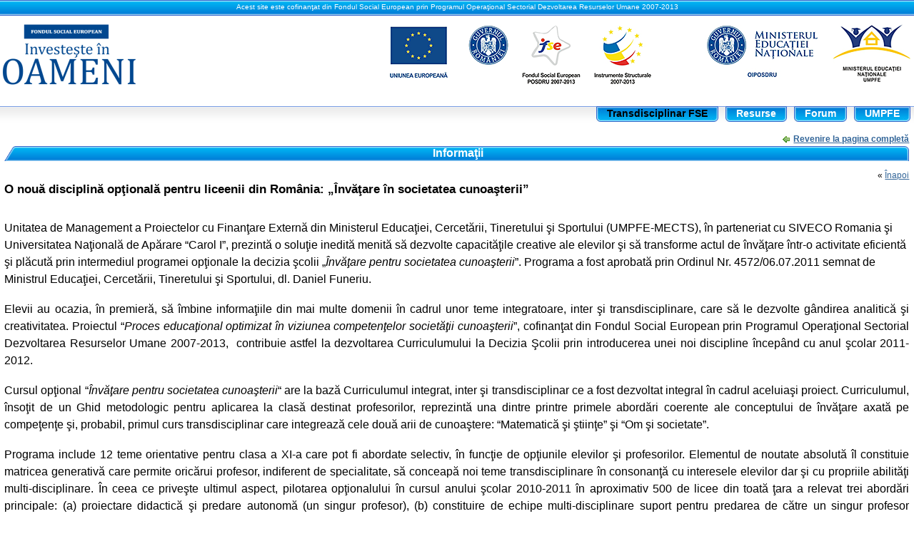

--- FILE ---
content_type: text/html;charset=UTF-8
request_url: http://proiecte.pmu.ro/web/transdisciplinarfse/forum;jsessionid=89C4910ADAEC03DF967567BAB2445459?p_p_id=101_INSTANCE_NTXT&p_p_lifecycle=0&p_p_state=maximized&p_p_mode=view&p_p_col_id=column-3&p_p_col_count=1&_101_INSTANCE_NTXT_struts_action=%2Ftagged_content%2Fview_content&_101_INSTANCE_NTXT_redirect=%2Fweb%2Ftransdisciplinarfse%2Fforum&_101_INSTANCE_NTXT_assetId=479479
body_size: 5426
content:
<!DOCTYPE html PUBLIC "-//W3C//DTD XHTML 1.0 Transitional//EN" "http://www.w3.org/TR/xhtml1/DTD/xhtml1-transitional.dtd">
<html class="nojs" dir="ltr" xmlns="http://www.w3.org/1999/xhtml">
<head>
<title>proiecte.pmu.ro - Forum</title>
<meta content="text/html; charset=UTF-8" http-equiv="content-type" /><link rel="Shortcut Icon" href="/SIVECO-preuniversitar-mentorat-theme/images/liferay.ico" /><link href="/c/portal/css_cached?themeId=SIVECOpreuniversitarmentorat_WAR_SIVECOpreuniversitarmentorattheme&amp;colorSchemeId=01&amp;t=1748942205474" type="text/css" rel="stylesheet" /><link href="/Navigare-portlet/css/test.css?t=1748942195148" rel="stylesheet" type="text/css" /><link href="/html/portlet/message_boards/css.jsp?themeId=SIVECOpreuniversitarmentorat_WAR_SIVECOpreuniversitarmentorattheme&amp;colorSchemeId=01&amp;t=1748942077841" rel="stylesheet" type="text/css" /><style type="text/css">#p_p_id_56_INSTANCE_KEfy_ {
}
#p_p_id_56_INSTANCE_0FQ8_ {
}
#p_p_id_56_INSTANCE_Gbad_ {
}
</style><script type="text/javascript">// <![CDATAvar themeDisplay = {getCompanyId: function() {return "10109";},getDoAsUserIdEncoded: function() {return "";},getPlid: function() {return "105434";},getGroupId: function() {return "47851";},getUserId: function() {return "10111";},getLayoutId: function() {return "14";},getLayoutURL: function() {return "/web/transdisciplinarfse/forum";},isPrivateLayout: function() {return "false";},getParentLayoutId: function() {return "1";},getLanguageId: function() {return "ro_RO";},isFreeformLayout: function() {return false;},isSignedIn: function() {return false;},isStateExclusive: function() {return false;},isStateMaximized: function() {return true;},isStatePopUp: function() {return false;},getPathContext: function() {return "";},getPathImage: function() {return "/image";},getPathMain: function() {return "/c";},getPathThemeImages: function() {return "/SIVECO-preuniversitar-mentorat-theme/images";},getPathThemeRoot: function() {return "/SIVECO-preuniversitar-mentorat-theme/";},getURLHome: function() {return "http://proiecte.pmu.ro";},getSessionId: function() {return "52F7D3D35A1DF926B70225E22C0085BD";}};// ]]></script><script src="/html/js/barebone_packed.js?bn=5101" type="text/javascript"></script><script type="text/javascript">// <![CDATALiferay.currentURL = '/web/transdisciplinarfse/forum?p_p_id=101_INSTANCE_NTXT&p_p_lifecycle=0&p_p_state=maximized&p_p_mode=view&p_p_col_id=column-3&p_p_col_count=1&_101_INSTANCE_NTXT_struts_action=%2Ftagged_content%2Fview_content&_101_INSTANCE_NTXT_redirect=%2Fweb%2Ftransdisciplinarfse%2Fforum&_101_INSTANCE_NTXT_assetId=479479';Liferay.currentURLEncoded = '%2Fweb%2Ftransdisciplinarfse%2Fforum%3Fp_p_id%3D101_INSTANCE_NTXT%26p_p_lifecycle%3D0%26p_p_state%3Dmaximized%26p_p_mode%3Dview%26p_p_col_id%3Dcolumn-3%26p_p_col_count%3D1%26_101_INSTANCE_NTXT_struts_action%3D%252Ftagged_content%252Fview_content%26_101_INSTANCE_NTXT_redirect%3D%252Fweb%252Ftransdisciplinarfse%252Fforum%26_101_INSTANCE_NTXT_assetId%3D479479';jQuery(function() {Liferay.Util.addInputType();Liferay.Util.addInputFocus();});Liferay.Portlet.ready(function(portletId, jQueryObj) {Liferay.Util.addInputType(portletId, jQueryObj);if (Liferay.Menu) {new Liferay.Menu({button: '.lfr-actions',context: jQueryObj[0],trigger: '.lfr-trigger'});}});if (jQuery.ui && jQuery.ui.tabs) {jQuery.extend(jQuery.ui.tabs.defaults,{navClass: 'ui-tabs tabs',selectedClass: 'current'});}jQuery(function() {if (Liferay.Dock) {Liferay.Dock.init();}if (Liferay.Menu) {new Liferay.Menu({trigger: '.lfr-trigger',button: '.lfr-actions'});}if (Liferay.Notice) {Liferay.Notice.prototype.setClosing();}});// ]]></script><script src="/html/js/misc/thickbox-compressed.js" type="text/javascript"></script><script src="/Navigare-portlet/js/test.js?t=1748942195148" type="text/javascript"></script><script src="/html/portlet/message_boards/packed.js?t=1748942077841" type="text/javascript"></script><link class="lfr-css-file" href="/SIVECO-preuniversitar-mentorat-theme/css/everything_packed.css?companyId=10109&amp;languageId=ro_RO&amp;themeId=SIVECOpreuniversitarmentorat_WAR_SIVECOpreuniversitarmentorattheme&amp;colorSchemeId=01&amp;t=1748942205474" id="mainLiferayThemeCSS" rel="stylesheet" type="text/css" /><script class="lfr-script-file" id="mainLiferayThemeJavaScript" src="/SIVECO-preuniversitar-mentorat-theme/javascript/javascript.js?t=1748942205474" type="text/javascript"></script><script type="text/javascript">
// <![CDATA
// ]]>
</script>
<style type="text/css">
/* <![CDATA[ */
#banner .logo {
padding: 0.52em 0.6em 0.53em;
}
#banner .logo a {
background: url(/image/company_logo?img_id=0&t=1768782001866) no-repeat;
display: block;
font-size: 0;
height: 76px;
text-indent: -9999em;
width: 209px;
}
/* ]]> */
</style>
<!--[if lt IE 7]>
<style type="text/css">
.content-iehack-minwidth {
MARGIN-LEFT: -1000px; 
POSITION: relative;
HEIGHT: 1px;
}
.inner-iehack-minwidth {
PADDING-LEFT: 1000px;
HEIGHT: 1px
}
 
.layout-iehack-minwidth {
HEIGHT: 1px
}
</style>
<![endif]-->
</head>
<body class=" controls-visible">
<div class="outer-iehack-minwidth">
<div class="inner-iehack-minwidth">
<div class="layout-iehack-minwidth">
<div class="content-iehack-minwidth">
<div id="wrapper">
<div id="top_text">Acest site este cofinanţat din Fondul Social European prin Programul Operaţional Sectorial Dezvoltarea Resurselor Umane 2007-2013</div>
<div id="banner">
<a target="_blank" href="http://www.fseromania.ro/" style="float:left; position:relative; top:-5px;" id="jsLogo"></a>
<div id="sitetitle"></div>
</div>
<div id="navigation" class="sort-pages modify-pages">
<ul id="nav">
<li class="selected meniu-interactiv radacina">
<a href="/web/transdisciplinarfse/primapagina;jsessionid=52F7D3D35A1DF926B70225E22C0085BD" ><span>Transdisciplinar FSE</span></a>
<ul class="child-menu">
<li>
<a href="http://proiecte.pmu.ro/web/transdisciplinarfse/;jsessionid=52F7D3D35A1DF926B70225E22C0085BD" >Prima pagină</a>
</li>
<li>
<a href="/web/transdisciplinarfse/resurse;jsessionid=52F7D3D35A1DF926B70225E22C0085BD" >Resurse</a>
</li>
<li>
<a href="/web/transdisciplinarfse/comunicate;jsessionid=52F7D3D35A1DF926B70225E22C0085BD" >Comunicate</a>
</li>
<li>
<a href="/web/transdisciplinarfse/link;jsessionid=52F7D3D35A1DF926B70225E22C0085BD" >Legături WEB</a>
</li>
<li>
<a href="/web/transdisciplinarfse/galerie;jsessionid=52F7D3D35A1DF926B70225E22C0085BD" >Galerie multimedia</a>
</li>
<li>
<a href="/web/transdisciplinarfse/calendar;jsessionid=52F7D3D35A1DF926B70225E22C0085BD" >Calendar</a>
</li>
<li>
<a href="/web/transdisciplinarfse/forum;jsessionid=52F7D3D35A1DF926B70225E22C0085BD" >Forum</a>
</li>
<li>
<a href="/web/transdisciplinarfse/contact;jsessionid=52F7D3D35A1DF926B70225E22C0085BD" >Contact</a>
</li>
</ul>
</li>
<li class="  radacina">
<a href="/web/transdisciplinarfse/16;jsessionid=52F7D3D35A1DF926B70225E22C0085BD" ><span>Resurse</span></a>
</li>
<li class="  radacina">
<a href="/web/transdisciplinarfse/15;jsessionid=52F7D3D35A1DF926B70225E22C0085BD" ><span>Forum</span></a>
</li>
<li class="  radacina">
<a href="http://proiecte.pmu.ro/web/guest/;jsessionid=52F7D3D35A1DF926B70225E22C0085BD" ><span>UMPFE</span></a>
</li>
</ul>
</div>					
<div class="columns-max" id="content-wrapper"><div class="lfr-column" id="column-1"><div id="p_p_id_101_INSTANCE_NTXT_" class="portlet-boundary portlet-boundary_101_  portlet-tagged-content" ><a name="p_101_INSTANCE_NTXT"></a><div class="portlet" id="portlet-wrapper-101_INSTANCE_NTXT">
<div class="portlet-icons" id="portlet-small-icon-bar_101_INSTANCE_NTXT">
<a href="http://proiecte.pmu.ro/web/transdisciplinarfse/forum;jsessionid=52F7D3D35A1DF926B70225E22C0085BD?p_p_id=101_INSTANCE_NTXT&p_p_lifecycle=1&p_p_state=normal" class="portlet-icon-back">Revenire la pagina completă</a>
</div>
<div class="portlet-topper">
<div class="right"> 
<div class="portlet-title">
Informaţii
</div>
</div>
</div>
<div class="portlet-content">
<div class="portlet-content-container" style=""><div><div align="right">
&laquo; <a href="/web/transdisciplinarfse/forum">Înapoi</a>
</div>
<div>
<h3 class="journal-content-title">O nouă disciplină opţională pentru liceenii din România:  „Învăţare în societatea cunoaşterii”</h3>
<p>&nbsp;</p><div style="margin-bottom: 0.0001pt; text-align: left; line-height: 150%;"><span style="font-size:12.0pt;line-height:150%;SIVECO Office&quot;">Unitatea de Management a Proiectelor cu Finanţare Externă din Ministerul Educaţiei, Cercetării, Tineretului şi Sportului (UMPFE-MECTS), în parteneriat cu SIVECO Romania şi Universitatea Naţională de Apărare &ldquo;Carol I&rdquo;, prezintă o soluţie inedită menită să dezvolte capacităţile creative ale elevilor şi să transforme actul de învăţare într-o activitate eficientă şi plăcută prin intermediul </span><span style="font-size: 12.0pt;line-height:150%;SIVECO Office&quot;;">programei opţionale la decizia şcolii &bdquo;<i>Învăţare pentru societatea cunoaşterii</i>&rdquo;</span><span style="font-size:12.0pt; line-height:150%;SIVECO Office&quot;">. Programa a fost aprobată prin </span><span style="font-size:12.0pt;line-height:150%;SIVECO Office&quot;;">Ordinul Nr. 4572/06.07.2011 semnat de Ministrul Educaţiei, Cercetării, Tineretului şi Sportului, dl. Daniel Funeriu.</span></div><div style="margin-bottom: 0.0001pt; text-align: left; line-height: 150%;">&nbsp;</div> <div style="margin-bottom:0in;margin-bottom:.0001pt;text-align: justify;line-height:150%"><span style="font-size:12.0pt;line-height:150%;SIVECO Office&quot;">Elevii au ocazia, în premieră, să îmbine informaţiile din mai multe domenii în cadrul unor teme integratoare, inter şi transdisciplinare, care să le dezvolte gândirea analitică şi creativitatea. Proiectul &ldquo;<i>Proces educaţional optimizat în viziunea competenţelor societăţii cunoaşterii</i>&rdquo;, cofinanţat din Fondul Social European prin Programul Operaţional Sectorial Dezvoltarea Resurselor Umane 2007-2013, &nbsp;contribuie astfel la dezvoltarea Curriculumului la Decizia Şcolii prin introducerea unei noi discipline începând cu anul şcolar 2011-2012.</span></div><div style="margin-bottom: 0.0001pt; text-align: justify; line-height: 150%;">&nbsp;</div> <div style="margin-bottom:0in;margin-bottom:.0001pt;text-align: justify;line-height:150%"><span style="font-size:12.0pt;line-height:150%;SIVECO Office&quot;">Cursul opţional &ldquo;<i>Învăţare pentru societatea cunoaşterii</i>&ldquo; are la bază Curriculumul integrat, inter şi transdisciplinar ce a fost dezvoltat integral în cadrul aceluiaşi proiect. Curriculumul, însoţit de un Ghid metodologic pentru aplicarea la clasă destinat profesorilor, reprezintă una dintre printre primele abordări coerente ale conceptului de învăţare axată pe compeţenţe şi, probabil, primul curs transdisciplinar care integrează cele două arii de cunoaştere: &ldquo;Matematică şi ştiinţe&rdquo; şi &ldquo;Om şi societate&rdquo;.</span></div><div style="margin-bottom: 0.0001pt; text-align: justify; line-height: 150%;">&nbsp;</div> <div style="margin-bottom:0in;margin-bottom:.0001pt;text-align: justify;line-height:150%"><span style="font-size:12.0pt;line-height: 150%;SIVECO Office&quot;;">Programa include 12 teme orientative pentru clasa a XI-a care pot fi abordate selectiv, în funcţie de opţiunile elevilor şi profesorilor. Elementul de noutate absolută îl constituie matricea generativă care permite oricărui profesor, indiferent de specialitate, să conceapă noi teme transdisciplinare în consonanţă cu interesele elevilor dar şi cu propriile abilităţi multi-disciplinare. În ceea ce priveşte ultimul aspect, pilotarea opţionalului în cursul anului şcolar 2010-2011 în aproximativ 500 de licee din toată ţara a relevat trei abordări principale: (a) proiectare didactică şi predare autonomă (un singur profesor), (b) constituire de echipe multi-disciplinare suport pentru predarea de către un singur profesor coordonator şi (c) echipe multi-disciplinare implicate atât în proiectarea didactică a temelor cât şi în procesul de predare. </span></div><div style="margin-bottom: 0.0001pt; text-align: justify; line-height: 150%;">&nbsp;</div> <div style="margin-bottom:0in;margin-bottom:.0001pt;text-align: justify;line-height:150%"><span style="font-size:12.0pt;line-height: 150%;SIVECO Office&quot;;">Indiferent de abordare, profesorii care au implementat cursul opţional transdisciplinar susţin că noua manieră de predare îi apropie mai mult de elevi.</span></div> <div style="margin-bottom:0in;margin-bottom:.0001pt;text-align: justify;line-height:150%"><span style="font-size:12.0pt; line-height:150%;SIVECO Office&quot;;Times New Roman&quot;;">Având ca grup-ţintă elevii din licee, directorii liceelor şi persoane din sistemul naţional de examinare, evaluare şi curriculum din învăţămăntul preuniversitar, proiectul răspunde unei nevoi stringente a sistemului românesc de învăţământ, respectiv crearea unui mediu de învăţare eficient în vederea creşterii accesului la educatie de calitate si formarii unor competenţe cheie şi profesionale care să faciliteze integrarea pe piaţa muncii</span><span style="font-size:12.0pt;line-height:150%;Times New Roman&quot;,&quot;serif&quot;;Times New Roman&quot;;">. </span></div> <div style="margin-bottom:0in;margin-bottom:.0001pt;text-align: justify;line-height:150%"><span style="font-size:12.0pt;line-height:150%;SIVECO Office&quot;">Programa opţională şi ghidul metodologic pot fi accesate pe <a href="http://www.transdisciplinar.pmu.ro/"><span style="color:windowtext; text-decoration:none;text-underline:none">www.transdisciplinar.pmu.ro</span></a> si pe <a href="http://www.siveco.ro/">www.siveco.ro</a> (Fonduri Structurale).</span></div> <p>&nbsp;</p>
<div class="portlet-journal-metadata">
</div>
<div class="lfr-meta-actions edit-controls">
</div>
</div>
</div></div></div>
</div><script type="text/javascript">Liferay.Portlet.onLoad({canEditTitle: false,columnPos: 0,isStatic: 'end',namespacedId: 'p_p_id_101_INSTANCE_NTXT_',portletId: '101_INSTANCE_NTXT'});</script></div></div></div><div id="footer">
© 2005 - 2026 UMPFE  |  Site realizat de <a target="_blank" href="http://www.siveco.ro/">SIVECO Romania</a><br/><br/>
<span style="color:#000">
Toate documentele şi fotografiile sunt proprietatea UMPFE. Este interzisă multiplicarea acestora fără acordul scris al UMPFE. <br/>
Utilizarea conţinutului acestui website, cu titlu explicativ, în articole, studii, cărţi, lucrări de specialitate este autorizată numai cu indicarea clară şi precisă a sursei.<br />
<b>Continutul acestui material nu reprezinta în mod obligatoriu pozitia oficiala a Uniunii Europene sau a Guvernului României</b><br />
"Pentru informatii detaliate despre celelalte programe cofinantate de Uniunea Europeana, va invitam sa vizitati <a href="http://www.fonduri-ue.ro">www.fonduri-ue.ro</a>"
</span>
</div>
</div>
<script type="text/javascript">var gaJsHost = (("https:" == document.location.protocol) ? "https://ssl." : "http://www.");document.write(unescape("%3Cscript src='" + gaJsHost + "google-analytics.com/ga.js' type='text/javascript'%3E%3C/script%3E"));</script><script type="text/javascript">var pageTracker = null;try{pageTracker = _gat._getTracker("UA-16004349-1");pageTracker._trackPageview();} catch(err){//added in case the google analytics script is blocked. pretend it's raining}</script><form action="" method="post" name="hrefFm"></form><script language="javascript">
def = ' ';
jQuery("#sitetitle").html(def);
jQuery("#jsLogo").html('<img src="/SIVECO-preuniversitar-mentorat-theme/images/investeste_100px.png" />');
jQuery(".portlet-journal-abstract").hover(
  function () {
jQuery(this).css("background","#E2F1F9");
  }, 
  function () {
 jQuery(this).css("background","#fff");
  }
);
jQuery(".expand_menu .item").hover(
  function () {
jQuery(this).css("background","#E2F1F9");
  }, 
  function () {
 jQuery(this).css("background","#fff");
  }
);
</script>
</div>
</div>
</div>
</div>
</body>
</html>


--- FILE ---
content_type: text/javascript
request_url: http://proiecte.pmu.ro/html/js/barebone_packed.js?bn=5101
body_size: 48492
content:
(function(){var _jQuery=window.jQuery,_$=window.$;var jQuery=window.jQuery=window.$=function(selector,context){return new jQuery.fn.init(selector,context)};var quickExpr=/^[^<]*(<(.|\s)+>)[^>]*$|^#(\w+)$/,isSimple=/^.[^:#\[\.]*$/,undefined;jQuery.fn=jQuery.prototype={init:function(selector,context){selector=selector||document;if(selector.nodeType){this[0]=selector;this.length=1;return this}if(typeof selector=="string"){var match=quickExpr.exec(selector);if(match&&(match[1]||!context)){if(match[1]){selector=jQuery.clean([match[1]],context)}else{var elem=document.getElementById(match[3]);if(elem){if(elem.id!=match[3]){return jQuery().find(selector)}return jQuery(elem)}selector=[]}}else{return jQuery(context).find(selector)}}else{if(jQuery.isFunction(selector)){return jQuery(document)[jQuery.fn.ready?"ready":"load"](selector)}}return this.setArray(jQuery.makeArray(selector))},jquery:"1.2.6",size:function(){return this.length},length:0,get:function(num){return num==undefined?jQuery.makeArray(this):this[num]},pushStack:function(elems){var ret=jQuery(elems);ret.prevObject=this;return ret},setArray:function(elems){this.length=0;Array.prototype.push.apply(this,elems);return this},each:function(callback,args){return jQuery.each(this,callback,args)},index:function(elem){var ret=-1;return jQuery.inArray(elem&&elem.jquery?elem[0]:elem,this)},attr:function(name,value,type){var options=name;if(name.constructor==String){if(value===undefined){return this[0]&&jQuery[type||"attr"](this[0],name)}else{options={};options[name]=value}}return this.each(function(i){for(name in options){jQuery.attr(type?this.style:this,name,jQuery.prop(this,options[name],type,i,name))}})},css:function(key,value){if((key=="width"||key=="height")&&parseFloat(value)<0){value=undefined}return this.attr(key,value,"curCSS")},text:function(text){if(typeof text!="object"&&text!=null){return this.empty().append((this[0]&&this[0].ownerDocument||document).createTextNode(text))}var ret="";jQuery.each(text||this,function(){jQuery.each(this.childNodes,function(){if(this.nodeType!=8){ret+=this.nodeType!=1?this.nodeValue:jQuery.fn.text([this])}})});return ret},wrapAll:function(html){if(this[0]){jQuery(html,this[0].ownerDocument).clone().insertBefore(this[0]).map(function(){var elem=this;while(elem.firstChild){elem=elem.firstChild}return elem}).append(this)}return this},wrapInner:function(html){return this.each(function(){jQuery(this).contents().wrapAll(html)})},wrap:function(html){return this.each(function(){jQuery(this).wrapAll(html)})},append:function(){return this.domManip(arguments,true,false,function(elem){if(this.nodeType==1){this.appendChild(elem)}})},prepend:function(){return this.domManip(arguments,true,true,function(elem){if(this.nodeType==1){this.insertBefore(elem,this.firstChild)}})},before:function(){return this.domManip(arguments,false,false,function(elem){this.parentNode.insertBefore(elem,this)})},after:function(){return this.domManip(arguments,false,true,function(elem){this.parentNode.insertBefore(elem,this.nextSibling)})},end:function(){return this.prevObject||jQuery([])},find:function(selector){var elems=jQuery.map(this,function(elem){return jQuery.find(selector,elem)});return this.pushStack(/[^+>] [^+>]/.test(selector)||selector.indexOf("..")>-1?jQuery.unique(elems):elems)},clone:function(events){var ret=this.map(function(){if(jQuery.browser.msie&&!jQuery.isXMLDoc(this)){var clone=this.cloneNode(true),container=document.createElement("div");container.appendChild(clone);return jQuery.clean([container.innerHTML])[0]}else{return this.cloneNode(true)}});var clone=ret.find("*").andSelf().each(function(){if(this[expando]!=undefined){this[expando]=null}});if(events===true){this.find("*").andSelf().each(function(i){if(this.nodeType==3){return }var events=jQuery.data(this,"events");for(var type in events){for(var handler in events[type]){jQuery.event.add(clone[i],type,events[type][handler],events[type][handler].data)}}})}return ret},filter:function(selector){return this.pushStack(jQuery.isFunction(selector)&&jQuery.grep(this,function(elem,i){return selector.call(elem,i)})||jQuery.multiFilter(selector,this))},not:function(selector){if(selector.constructor==String){if(isSimple.test(selector)){return this.pushStack(jQuery.multiFilter(selector,this,true))}else{selector=jQuery.multiFilter(selector,this)}}var isArrayLike=selector.length&&selector[selector.length-1]!==undefined&&!selector.nodeType;return this.filter(function(){return isArrayLike?jQuery.inArray(this,selector)<0:this!=selector})},add:function(selector){return this.pushStack(jQuery.unique(jQuery.merge(this.get(),typeof selector=="string"?jQuery(selector):jQuery.makeArray(selector))))},is:function(selector){return !!selector&&jQuery.multiFilter(selector,this).length>0},hasClass:function(selector){return this.is("."+selector)},val:function(value){if(value==undefined){if(this.length){var elem=this[0];if(jQuery.nodeName(elem,"select")){var index=elem.selectedIndex,values=[],options=elem.options,one=elem.type=="select-one";if(index<0){return null}for(var i=one?index:0,max=one?index+1:options.length;i<max;i++){var option=options[i];if(option.selected){value=jQuery.browser.msie&&!option.attributes.value.specified?option.text:option.value;if(one){return value}values.push(value)}}return values}else{return(this[0].value||"").replace(/\r/g,"")}}return undefined}if(value.constructor==Number){value+=""}return this.each(function(){if(this.nodeType!=1){return }if(value.constructor==Array&&/radio|checkbox/.test(this.type)){this.checked=(jQuery.inArray(this.value,value)>=0||jQuery.inArray(this.name,value)>=0)}else{if(jQuery.nodeName(this,"select")){var values=jQuery.makeArray(value);jQuery("option",this).each(function(){this.selected=(jQuery.inArray(this.value,values)>=0||jQuery.inArray(this.text,values)>=0)});if(!values.length){this.selectedIndex=-1}}else{this.value=value}}})},html:function(value){return value==undefined?(this[0]?this[0].innerHTML:null):this.empty().append(value)},replaceWith:function(value){return this.after(value).remove()},eq:function(i){return this.slice(i,i+1)},slice:function(){return this.pushStack(Array.prototype.slice.apply(this,arguments))},map:function(callback){return this.pushStack(jQuery.map(this,function(elem,i){return callback.call(elem,i,elem)}))},andSelf:function(){return this.add(this.prevObject)},data:function(key,value){var parts=key.split(".");parts[1]=parts[1]?"."+parts[1]:"";if(value===undefined){var data=this.triggerHandler("getData"+parts[1]+"!",[parts[0]]);if(data===undefined&&this.length){data=jQuery.data(this[0],key)}return data===undefined&&parts[1]?this.data(parts[0]):data}else{return this.trigger("setData"+parts[1]+"!",[parts[0],value]).each(function(){jQuery.data(this,key,value)})}},removeData:function(key){return this.each(function(){jQuery.removeData(this,key)})},domManip:function(args,table,reverse,callback){var clone=this.length>1,elems;return this.each(function(){if(!elems){elems=jQuery.clean(args,this.ownerDocument);if(reverse){elems.reverse()}}var obj=this;if(table&&jQuery.nodeName(this,"table")&&jQuery.nodeName(elems[0],"tr")){obj=this.getElementsByTagName("tbody")[0]||this.appendChild(this.ownerDocument.createElement("tbody"))}var scripts=jQuery([]);jQuery.each(elems,function(){var elem=clone?jQuery(this).clone(true)[0]:this;if(jQuery.nodeName(elem,"script")){scripts=scripts.add(elem)}else{if(elem.nodeType==1){scripts=scripts.add(jQuery("script",elem).remove())}callback.call(obj,elem)}});scripts.each(evalScript)})}};jQuery.fn.init.prototype=jQuery.fn;function evalScript(i,elem){if(elem.src){jQuery.ajax({url:elem.src,async:false,dataType:"script"})}else{jQuery.globalEval(elem.text||elem.textContent||elem.innerHTML||"")}if(elem.parentNode){elem.parentNode.removeChild(elem)}}function now(){return +new Date}jQuery.extend=jQuery.fn.extend=function(){var target=arguments[0]||{},i=1,length=arguments.length,deep=false,options;if(target.constructor==Boolean){deep=target;target=arguments[1]||{};i=2}if(typeof target!="object"&&typeof target!="function"){target={}}if(length==i){target=this;--i}for(;i<length;i++){if((options=arguments[i])!=null){for(var name in options){var src=target[name],copy=options[name];if(target===copy){continue}if(deep&&copy&&typeof copy=="object"&&!copy.nodeType){target[name]=jQuery.extend(deep,src||(copy.length!=null?[]:{}),copy)}else{if(copy!==undefined){target[name]=copy}}}}}return target};var expando="jQuery"+now(),uuid=0,windowData={},exclude=/z-?index|font-?weight|opacity|zoom|line-?height/i,defaultView=document.defaultView||{};jQuery.extend({noConflict:function(deep){window.$=_$;if(deep){window.jQuery=_jQuery}return jQuery},isFunction:function(fn){return !!fn&&typeof fn!="string"&&!fn.nodeName&&fn.constructor!=Array&&/^[\s[]?function/.test(fn+"")},isXMLDoc:function(elem){return elem.documentElement&&!elem.body||elem.tagName&&elem.ownerDocument&&!elem.ownerDocument.body},globalEval:function(data){data=jQuery.trim(data);if(data){var head=document.getElementsByTagName("head")[0]||document.documentElement,script=document.createElement("script");script.type="text/javascript";if(jQuery.browser.msie){script.text=data}else{script.appendChild(document.createTextNode(data))}head.insertBefore(script,head.firstChild);head.removeChild(script)}},nodeName:function(elem,name){return elem.nodeName&&elem.nodeName.toUpperCase()==name.toUpperCase()},cache:{},data:function(elem,name,data){elem=elem==window?windowData:elem;var id=elem[expando];if(!id){id=elem[expando]=++uuid}if(name&&!jQuery.cache[id]){jQuery.cache[id]={}}if(data!==undefined){jQuery.cache[id][name]=data}return name?jQuery.cache[id][name]:id},removeData:function(elem,name){elem=elem==window?windowData:elem;var id=elem[expando];if(name){if(jQuery.cache[id]){delete jQuery.cache[id][name];name="";for(name in jQuery.cache[id]){break}if(!name){jQuery.removeData(elem)}}}else{try{delete elem[expando]}catch(e){if(elem.removeAttribute){elem.removeAttribute(expando)}}delete jQuery.cache[id]}},each:function(object,callback,args){var name,i=0,length=object.length;if(args){if(length==undefined){for(name in object){if(callback.apply(object[name],args)===false){break}}}else{for(;i<length;){if(callback.apply(object[i++],args)===false){break}}}}else{if(length==undefined){for(name in object){if(callback.call(object[name],name,object[name])===false){break}}}else{for(var value=object[0];i<length&&callback.call(value,i,value)!==false;value=object[++i]){}}}return object},prop:function(elem,value,type,i,name){if(jQuery.isFunction(value)){value=value.call(elem,i)}return value&&value.constructor==Number&&type=="curCSS"&&!exclude.test(name)?value+"px":value},className:{add:function(elem,classNames){jQuery.each((classNames||"").split(/\s+/),function(i,className){if(elem.nodeType==1&&!jQuery.className.has(elem.className,className)){elem.className+=(elem.className?" ":"")+className}})},remove:function(elem,classNames){if(elem.nodeType==1){elem.className=classNames!=undefined?jQuery.grep(elem.className.split(/\s+/),function(className){return !jQuery.className.has(classNames,className)}).join(" "):""}},has:function(elem,className){return jQuery.inArray(className,(elem.className||elem).toString().split(/\s+/))>-1}},swap:function(elem,options,callback){var old={};for(var name in options){old[name]=elem.style[name];elem.style[name]=options[name]}callback.call(elem);for(var name in options){elem.style[name]=old[name]}},css:function(elem,name,force){if(name=="width"||name=="height"){var val,props={position:"absolute",visibility:"hidden",display:"block"},which=name=="width"?["Left","Right"]:["Top","Bottom"];function getWH(){val=name=="width"?elem.offsetWidth:elem.offsetHeight;var padding=0,border=0;jQuery.each(which,function(){padding+=parseFloat(jQuery.curCSS(elem,"padding"+this,true))||0;border+=parseFloat(jQuery.curCSS(elem,"border"+this+"Width",true))||0});val-=Math.round(padding+border)}if(jQuery(elem).is(":visible")){getWH()}else{jQuery.swap(elem,props,getWH)}return Math.max(0,val)}return jQuery.curCSS(elem,name,force)},curCSS:function(elem,name,force){var ret,style=elem.style;function color(elem){if(!jQuery.browser.safari){return false}var ret=defaultView.getComputedStyle(elem,null);return !ret||ret.getPropertyValue("color")==""}if(name=="opacity"&&jQuery.browser.msie){ret=jQuery.attr(style,"opacity");return ret==""?"1":ret}if(jQuery.browser.opera&&name=="display"){var save=style.outline;style.outline="0 solid black";style.outline=save}if(name.match(/float/i)){name=styleFloat}if(!force&&style&&style[name]){ret=style[name]}else{if(defaultView.getComputedStyle){if(name.match(/float/i)){name="float"}name=name.replace(/([A-Z])/g,"-$1").toLowerCase();var computedStyle=defaultView.getComputedStyle(elem,null);if(computedStyle&&!color(elem)){ret=computedStyle.getPropertyValue(name)}else{var swap=[],stack=[],a=elem,i=0;for(;a&&color(a);a=a.parentNode){stack.unshift(a)}for(;i<stack.length;i++){if(color(stack[i])){swap[i]=stack[i].style.display;stack[i].style.display="block"}}ret=name=="display"&&swap[stack.length-1]!=null?"none":(computedStyle&&computedStyle.getPropertyValue(name))||"";for(i=0;i<swap.length;i++){if(swap[i]!=null){stack[i].style.display=swap[i]}}}if(name=="opacity"&&ret==""){ret="1"}}else{if(elem.currentStyle){var camelCase=name.replace(/\-(\w)/g,function(all,letter){return letter.toUpperCase()});ret=elem.currentStyle[name]||elem.currentStyle[camelCase];if(!/^\d+(px)?$/i.test(ret)&&/^\d/.test(ret)){var left=style.left,rsLeft=elem.runtimeStyle.left;elem.runtimeStyle.left=elem.currentStyle.left;style.left=ret||0;ret=style.pixelLeft+"px";style.left=left;elem.runtimeStyle.left=rsLeft}}}}return ret},clean:function(elems,context){var ret=[];context=context||document;if(typeof context.createElement=="undefined"){context=context.ownerDocument||context[0]&&context[0].ownerDocument||document}jQuery.each(elems,function(i,elem){if(!elem){return }if(elem.constructor==Number){elem+=""}if(typeof elem=="string"){elem=elem.replace(/(<(\w+)[^>]*?)\/>/g,function(all,front,tag){return tag.match(/^(abbr|br|col|img|input|link|meta|param|hr|area|embed)$/i)?all:front+"></"+tag+">"});var tags=jQuery.trim(elem).toLowerCase(),div=context.createElement("div");var wrap=!tags.indexOf("<opt")&&[1,"<select multiple='multiple'>","</select>"]||!tags.indexOf("<leg")&&[1,"<fieldset>","</fieldset>"]||tags.match(/^<(thead|tbody|tfoot|colg|cap)/)&&[1,"<table>","</table>"]||!tags.indexOf("<tr")&&[2,"<table><tbody>","</tbody></table>"]||(!tags.indexOf("<td")||!tags.indexOf("<th"))&&[3,"<table><tbody><tr>","</tr></tbody></table>"]||!tags.indexOf("<col")&&[2,"<table><tbody></tbody><colgroup>","</colgroup></table>"]||jQuery.browser.msie&&[1,"div<div>","</div>"]||[0,"",""];div.innerHTML=wrap[1]+elem+wrap[2];while(wrap[0]--){div=div.lastChild}if(jQuery.browser.msie){var tbody=!tags.indexOf("<table")&&tags.indexOf("<tbody")<0?div.firstChild&&div.firstChild.childNodes:wrap[1]=="<table>"&&tags.indexOf("<tbody")<0?div.childNodes:[];for(var j=tbody.length-1;j>=0;--j){if(jQuery.nodeName(tbody[j],"tbody")&&!tbody[j].childNodes.length){tbody[j].parentNode.removeChild(tbody[j])}}if(/^\s/.test(elem)){div.insertBefore(context.createTextNode(elem.match(/^\s*/)[0]),div.firstChild)}}elem=jQuery.makeArray(div.childNodes)}if(elem.length===0&&(!jQuery.nodeName(elem,"form")&&!jQuery.nodeName(elem,"select"))){return }if(elem[0]==undefined||jQuery.nodeName(elem,"form")||elem.options){ret.push(elem)}else{ret=jQuery.merge(ret,elem)}});return ret},attr:function(elem,name,value){if(!elem||elem.nodeType==3||elem.nodeType==8){return undefined}var notxml=!jQuery.isXMLDoc(elem),set=value!==undefined,msie=jQuery.browser.msie;name=notxml&&jQuery.props[name]||name;if(elem.tagName){var special=/href|src|style/.test(name);if(name=="selected"&&jQuery.browser.safari){elem.parentNode.selectedIndex}if(name in elem&&notxml&&!special){if(set){if(name=="type"&&jQuery.nodeName(elem,"input")&&elem.parentNode){throw"type property can't be changed"}elem[name]=value}if(jQuery.nodeName(elem,"form")&&elem.getAttributeNode(name)){return elem.getAttributeNode(name).nodeValue}return elem[name]}if(msie&&notxml&&name=="style"){return jQuery.attr(elem.style,"cssText",value)}if(set){elem.setAttribute(name,""+value)}var attr=msie&&notxml&&special?elem.getAttribute(name,2):elem.getAttribute(name);return attr===null?undefined:attr}if(msie&&name=="opacity"){if(set){elem.zoom=1;elem.filter=(elem.filter||"").replace(/alpha\([^)]*\)/,"")+(parseInt(value)+""=="NaN"?"":"alpha(opacity="+value*100+")")}return elem.filter&&elem.filter.indexOf("opacity=")>=0?(parseFloat(elem.filter.match(/opacity=([^)]*)/)[1])/100)+"":""}name=name.replace(/-([a-z])/ig,function(all,letter){return letter.toUpperCase()});if(set){elem[name]=value}return elem[name]},trim:function(text){return(text||"").replace(/^\s+|\s+$/g,"")},makeArray:function(array){var ret=[];if(array!=null){var i=array.length;if(i==null||array.split||array.setInterval||array.call){ret[0]=array}else{while(i){ret[--i]=array[i]}}}return ret},inArray:function(elem,array){for(var i=0,length=array.length;i<length;i++){if(array[i]===elem){return i}}return -1},merge:function(first,second){var i=0,elem,pos=first.length;if(jQuery.browser.msie){while(elem=second[i++]){if(elem.nodeType!=8){first[pos++]=elem}}}else{while(elem=second[i++]){first[pos++]=elem}}return first},unique:function(array){var ret=[],done={};try{for(var i=0,length=array.length;i<length;i++){var id=jQuery.data(array[i]);if(!done[id]){done[id]=true;ret.push(array[i])}}}catch(e){ret=array}return ret},grep:function(elems,callback,inv){var ret=[];for(var i=0,length=elems.length;i<length;i++){if(!inv!=!callback(elems[i],i)){ret.push(elems[i])}}return ret},map:function(elems,callback){var ret=[];for(var i=0,length=elems.length;i<length;i++){var value=callback(elems[i],i);if(value!=null){ret[ret.length]=value}}return ret.concat.apply([],ret)}});var userAgent=navigator.userAgent.toLowerCase();jQuery.browser={version:(userAgent.match(/.+(?:rv|it|ra|ie)[\/: ]([\d.]+)/)||[])[1],safari:/webkit/.test(userAgent),opera:/opera/.test(userAgent),msie:/msie/.test(userAgent)&&!/opera/.test(userAgent),mozilla:/mozilla/.test(userAgent)&&!/(compatible|webkit)/.test(userAgent)};var styleFloat=jQuery.browser.msie?"styleFloat":"cssFloat";jQuery.extend({boxModel:!jQuery.browser.msie||document.compatMode=="CSS1Compat",props:{"for":"htmlFor","class":"className","float":styleFloat,cssFloat:styleFloat,styleFloat:styleFloat,readonly:"readOnly",maxlength:"maxLength",cellspacing:"cellSpacing"}});jQuery.each({parent:function(elem){return elem.parentNode},parents:function(elem){return jQuery.dir(elem,"parentNode")},next:function(elem){return jQuery.nth(elem,2,"nextSibling")},prev:function(elem){return jQuery.nth(elem,2,"previousSibling")},nextAll:function(elem){return jQuery.dir(elem,"nextSibling")},prevAll:function(elem){return jQuery.dir(elem,"previousSibling")},siblings:function(elem){return jQuery.sibling(elem.parentNode.firstChild,elem)},children:function(elem){return jQuery.sibling(elem.firstChild)},contents:function(elem){return jQuery.nodeName(elem,"iframe")?elem.contentDocument||elem.contentWindow.document:jQuery.makeArray(elem.childNodes)}},function(name,fn){jQuery.fn[name]=function(selector){var ret=jQuery.map(this,fn);if(selector&&typeof selector=="string"){ret=jQuery.multiFilter(selector,ret)}return this.pushStack(jQuery.unique(ret))}});jQuery.each({appendTo:"append",prependTo:"prepend",insertBefore:"before",insertAfter:"after",replaceAll:"replaceWith"},function(name,original){jQuery.fn[name]=function(){var args=arguments;return this.each(function(){for(var i=0,length=args.length;i<length;i++){jQuery(args[i])[original](this)}})}});jQuery.each({removeAttr:function(name){jQuery.attr(this,name,"");if(this.nodeType==1){this.removeAttribute(name)}},addClass:function(classNames){jQuery.className.add(this,classNames)},removeClass:function(classNames){jQuery.className.remove(this,classNames)},toggleClass:function(classNames){jQuery.className[jQuery.className.has(this,classNames)?"remove":"add"](this,classNames)},remove:function(selector){if(!selector||jQuery.filter(selector,[this]).r.length){jQuery("*",this).add(this).each(function(){jQuery.event.remove(this);jQuery.removeData(this)});if(this.parentNode){this.parentNode.removeChild(this)}}},empty:function(){jQuery(">*",this).remove();while(this.firstChild){this.removeChild(this.firstChild)}}},function(name,fn){jQuery.fn[name]=function(){return this.each(fn,arguments)}});jQuery.each(["Height","Width"],function(i,name){var type=name.toLowerCase();jQuery.fn[type]=function(size){return this[0]==window?jQuery.browser.opera&&document.body["client"+name]||jQuery.browser.safari&&window["inner"+name]||document.compatMode=="CSS1Compat"&&document.documentElement["client"+name]||document.body["client"+name]:this[0]==document?Math.max(Math.max(document.body["scroll"+name],document.documentElement["scroll"+name]),Math.max(document.body["offset"+name],document.documentElement["offset"+name])):size==undefined?(this.length?jQuery.css(this[0],type):null):this.css(type,size.constructor==String?size:size+"px")}});function num(elem,prop){return elem[0]&&parseInt(jQuery.curCSS(elem[0],prop,true),10)||0}var chars=jQuery.browser.safari&&parseInt(jQuery.browser.version)<417?"(?:[\\w*_-]|\\\\.)":"(?:[\\w?-?*_-]|\\\\.)",quickChild=new RegExp("^>\\s*("+chars+"+)"),quickID=new RegExp("^("+chars+"+)(#)("+chars+"+)"),quickClass=new RegExp("^([#.]?)("+chars+"*)");jQuery.extend({expr:{"":function(a,i,m){return m[2]=="*"||jQuery.nodeName(a,m[2])},"#":function(a,i,m){return a.getAttribute("id")==m[2]},":":{lt:function(a,i,m){return i<m[3]-0},gt:function(a,i,m){return i>m[3]-0},nth:function(a,i,m){return m[3]-0==i},eq:function(a,i,m){return m[3]-0==i},first:function(a,i){return i==0},last:function(a,i,m,r){return i==r.length-1},even:function(a,i){return i%2==0},odd:function(a,i){return i%2},"first-child":function(a){return a.parentNode.getElementsByTagName("*")[0]==a},"last-child":function(a){return jQuery.nth(a.parentNode.lastChild,1,"previousSibling")==a},"only-child":function(a){return !jQuery.nth(a.parentNode.lastChild,2,"previousSibling")},parent:function(a){return a.firstChild},empty:function(a){return !a.firstChild},contains:function(a,i,m){return(a.textContent||a.innerText||jQuery(a).text()||"").indexOf(m[3])>=0},visible:function(a){return"hidden"!=a.type&&jQuery.css(a,"display")!="none"&&jQuery.css(a,"visibility")!="hidden"},hidden:function(a){return"hidden"==a.type||jQuery.css(a,"display")=="none"||jQuery.css(a,"visibility")=="hidden"},enabled:function(a){return !a.disabled},disabled:function(a){return a.disabled},checked:function(a){return a.checked},selected:function(a){return a.selected||jQuery.attr(a,"selected")},text:function(a){return"text"==a.type},radio:function(a){return"radio"==a.type},checkbox:function(a){return"checkbox"==a.type},file:function(a){return"file"==a.type},password:function(a){return"password"==a.type},submit:function(a){return"submit"==a.type},image:function(a){return"image"==a.type},reset:function(a){return"reset"==a.type},button:function(a){return"button"==a.type||jQuery.nodeName(a,"button")},input:function(a){return/input|select|textarea|button/i.test(a.nodeName)},has:function(a,i,m){return jQuery.find(m[3],a).length},header:function(a){return/h\d/i.test(a.nodeName)},animated:function(a){return jQuery.grep(jQuery.timers,function(fn){return a==fn.elem}).length}}},parse:[/^(\[) *@?([\w-]+) *([!*$^~=]*) *('?"?)(.*?)\4 *\]/,/^(:)([\w-]+)\("?'?(.*?(\(.*?\))?[^(]*?)"?'?\)/,new RegExp("^([:.#]*)("+chars+"+)")],multiFilter:function(expr,elems,not){var old,cur=[];while(expr&&expr!=old){old=expr;var f=jQuery.filter(expr,elems,not);expr=f.t.replace(/^\s*,\s*/,"");cur=not?elems=f.r:jQuery.merge(cur,f.r)}return cur},find:function(t,context){if(typeof t!="string"){return[t]}if(context&&context.nodeType!=1&&context.nodeType!=9){return[]}context=context||document;var ret=[context],done=[],last,nodeName;while(t&&last!=t){var r=[];last=t;t=jQuery.trim(t);var foundToken=false,re=quickChild,m=re.exec(t);if(m){nodeName=m[1].toUpperCase();for(var i=0;ret[i];i++){for(var c=ret[i].firstChild;c;c=c.nextSibling){if(c.nodeType==1&&(nodeName=="*"||c.nodeName.toUpperCase()==nodeName)){r.push(c)}}}ret=r;t=t.replace(re,"");if(t.indexOf(" ")==0){continue}foundToken=true}else{re=/^([>+~])\s*(\w*)/i;if((m=re.exec(t))!=null){r=[];var merge={};nodeName=m[2].toUpperCase();m=m[1];for(var j=0,rl=ret.length;j<rl;j++){var n=m=="~"||m=="+"?ret[j].nextSibling:ret[j].firstChild;for(;n;n=n.nextSibling){if(n.nodeType==1){var id=jQuery.data(n);if(m=="~"&&merge[id]){break}if(!nodeName||n.nodeName.toUpperCase()==nodeName){if(m=="~"){merge[id]=true}r.push(n)}if(m=="+"){break}}}}ret=r;t=jQuery.trim(t.replace(re,""));foundToken=true}}if(t&&!foundToken){if(!t.indexOf(",")){if(context==ret[0]){ret.shift()}done=jQuery.merge(done,ret);r=ret=[context];t=" "+t.substr(1,t.length)}else{var re2=quickID;var m=re2.exec(t);if(m){m=[0,m[2],m[3],m[1]]}else{re2=quickClass;m=re2.exec(t)}m[2]=m[2].replace(/\\/g,"");var elem=ret[ret.length-1];if(m[1]=="#"&&elem&&elem.getElementById&&!jQuery.isXMLDoc(elem)){var oid=elem.getElementById(m[2]);if((jQuery.browser.msie||jQuery.browser.opera)&&oid&&typeof oid.id=="string"&&oid.id!=m[2]){oid=jQuery("[@id=\""+m[2]+"\"]",elem)[0]}ret=r=oid&&(!m[3]||jQuery.nodeName(oid,m[3]))?[oid]:[]}else{for(var i=0;ret[i];i++){var tag=m[1]=="#"&&m[3]?m[3]:m[1]!=""||m[0]==""?"*":m[2];if(tag=="*"&&ret[i].nodeName.toLowerCase()=="object"){tag="param"}r=jQuery.merge(r,ret[i].getElementsByTagName(tag))}if(m[1]=="."){r=jQuery.classFilter(r,m[2])}if(m[1]=="#"){var tmp=[];for(var i=0;r[i];i++){if(r[i].getAttribute("id")==m[2]){tmp=[r[i]];break}}r=tmp}ret=r}t=t.replace(re2,"")}}if(t){var val=jQuery.filter(t,r);ret=r=val.r;t=jQuery.trim(val.t)}}if(t){ret=[]}if(ret&&context==ret[0]){ret.shift()}done=jQuery.merge(done,ret);return done},classFilter:function(r,m,not){m=" "+m+" ";var tmp=[];for(var i=0;r[i];i++){var pass=(" "+r[i].className+" ").indexOf(m)>=0;if(!not&&pass||not&&!pass){tmp.push(r[i])}}return tmp},filter:function(t,r,not){var last;while(t&&t!=last){last=t;var p=jQuery.parse,m;for(var i=0;p[i];i++){m=p[i].exec(t);if(m){t=t.substring(m[0].length);m[2]=m[2].replace(/\\/g,"");break}}if(!m){break}if(m[1]==":"&&m[2]=="not"){r=isSimple.test(m[3])?jQuery.filter(m[3],r,true).r:jQuery(r).not(m[3])}else{if(m[1]=="."){r=jQuery.classFilter(r,m[2],not)}else{if(m[1]=="["){var tmp=[],type=m[3];for(var i=0,rl=r.length;i<rl;i++){var a=r[i],z=a[jQuery.props[m[2]]||m[2]];if(z==null||/href|src|selected/.test(m[2])){z=jQuery.attr(a,m[2])||""}if((type==""&&!!z||type=="="&&z==m[5]||type=="!="&&z!=m[5]||type=="^="&&z&&!z.indexOf(m[5])||type=="$="&&z.substr(z.length-m[5].length)==m[5]||(type=="*="||type=="~=")&&z.indexOf(m[5])>=0)^not){tmp.push(a)}}r=tmp}else{if(m[1]==":"&&m[2]=="nth-child"){var merge={},tmp=[],test=/(-?)(\d*)n((?:\+|-)?\d*)/.exec(m[3]=="even"&&"2n"||m[3]=="odd"&&"2n+1"||!/\D/.test(m[3])&&"0n+"+m[3]||m[3]),first=(test[1]+(test[2]||1))-0,last=test[3]-0;for(var i=0,rl=r.length;i<rl;i++){var node=r[i],parentNode=node.parentNode,id=jQuery.data(parentNode);if(!merge[id]){var c=1;for(var n=parentNode.firstChild;n;n=n.nextSibling){if(n.nodeType==1){n.nodeIndex=c++}}merge[id]=true}var add=false;if(first==0){if(node.nodeIndex==last){add=true}}else{if((node.nodeIndex-last)%first==0&&(node.nodeIndex-last)/first>=0){add=true}}if(add^not){tmp.push(node)}}r=tmp}else{var fn=jQuery.expr[m[1]];if(typeof fn=="object"){fn=fn[m[2]]}if(typeof fn=="string"){fn=eval("false||function(a,i){return "+fn+";}")}r=jQuery.grep(r,function(elem,i){return fn(elem,i,m,r)},not)}}}}}return{r:r,t:t}},dir:function(elem,dir){var matched=[],cur=elem[dir];while(cur&&cur!=document){if(cur.nodeType==1){matched.push(cur)}cur=cur[dir]}return matched},nth:function(cur,result,dir,elem){result=result||1;var num=0;for(;cur;cur=cur[dir]){if(cur.nodeType==1&&++num==result){break}}return cur},sibling:function(n,elem){var r=[];for(;n;n=n.nextSibling){if(n.nodeType==1&&n!=elem){r.push(n)}}return r}});jQuery.event={add:function(elem,types,handler,data){if(elem.nodeType==3||elem.nodeType==8){return }if(jQuery.browser.msie&&elem.setInterval){elem=window}if(!handler.guid){handler.guid=this.guid++}if(data!=undefined){var fn=handler;handler=this.proxy(fn,function(){return fn.apply(this,arguments)});handler.data=data}var events=jQuery.data(elem,"events")||jQuery.data(elem,"events",{}),handle=jQuery.data(elem,"handle")||jQuery.data(elem,"handle",function(){if(typeof jQuery!="undefined"&&!jQuery.event.triggered){return jQuery.event.handle.apply(arguments.callee.elem,arguments)}});handle.elem=elem;jQuery.each(types.split(/\s+/),function(index,type){var parts=type.split(".");type=parts[0];handler.type=parts[1];var handlers=events[type];if(!handlers){handlers=events[type]={};if(!jQuery.event.special[type]||jQuery.event.special[type].setup.call(elem)===false){if(elem.addEventListener){elem.addEventListener(type,handle,false)}else{if(elem.attachEvent){elem.attachEvent("on"+type,handle)}}}}handlers[handler.guid]=handler;jQuery.event.global[type]=true});elem=null},guid:1,global:{},remove:function(elem,types,handler){if(elem.nodeType==3||elem.nodeType==8){return }var events=jQuery.data(elem,"events"),ret,index;if(events){if(types==undefined||(typeof types=="string"&&types.charAt(0)==".")){for(var type in events){this.remove(elem,type+(types||""))}}else{if(types.type){handler=types.handler;types=types.type}jQuery.each(types.split(/\s+/),function(index,type){var parts=type.split(".");type=parts[0];if(events[type]){if(handler){delete events[type][handler.guid]}else{for(handler in events[type]){if(!parts[1]||events[type][handler].type==parts[1]){delete events[type][handler]}}}for(ret in events[type]){break}if(!ret){if(!jQuery.event.special[type]||jQuery.event.special[type].teardown.call(elem)===false){if(elem.removeEventListener){elem.removeEventListener(type,jQuery.data(elem,"handle"),false)}else{if(elem.detachEvent){elem.detachEvent("on"+type,jQuery.data(elem,"handle"))}}}ret=null;delete events[type]}}})}for(ret in events){break}if(!ret){var handle=jQuery.data(elem,"handle");if(handle){handle.elem=null}jQuery.removeData(elem,"events");jQuery.removeData(elem,"handle")}}},trigger:function(type,data,elem,donative,extra){data=jQuery.makeArray(data);if(type.indexOf("!")>=0){type=type.slice(0,-1);var exclusive=true}if(!elem){if(this.global[type]){jQuery("*").add([window,document]).trigger(type,data)}}else{if(elem.nodeType==3||elem.nodeType==8){return undefined}var val,ret,fn=jQuery.isFunction(elem[type]||null),event=!data[0]||!data[0].preventDefault;if(event){data.unshift({type:type,target:elem,preventDefault:function(){},stopPropagation:function(){},timeStamp:now()});data[0][expando]=true}data[0].type=type;if(exclusive){data[0].exclusive=true}var handle=jQuery.data(elem,"handle");if(handle){val=handle.apply(elem,data)}if((!fn||(jQuery.nodeName(elem,"a")&&type=="click"))&&elem["on"+type]&&elem["on"+type].apply(elem,data)===false){val=false}if(event){data.shift()}if(extra&&jQuery.isFunction(extra)){ret=extra.apply(elem,val==null?data:data.concat(val));if(ret!==undefined){val=ret}}if(fn&&donative!==false&&val!==false&&!(jQuery.nodeName(elem,"a")&&type=="click")){this.triggered=true;try{elem[type]()}catch(e){}}this.triggered=false}return val},handle:function(event){var val,ret,namespace,all,handlers;event=arguments[0]=jQuery.event.fix(event||window.event);namespace=event.type.split(".");event.type=namespace[0];namespace=namespace[1];all=!namespace&&!event.exclusive;handlers=(jQuery.data(this,"events")||{})[event.type];for(var j in handlers){var handler=handlers[j];if(all||handler.type==namespace){event.handler=handler;event.data=handler.data;ret=handler.apply(this,arguments);if(val!==false){val=ret}if(ret===false){event.preventDefault();event.stopPropagation()}}}return val},fix:function(event){if(event[expando]==true){return event}var originalEvent=event;event={originalEvent:originalEvent};var props="altKey attrChange attrName bubbles button cancelable charCode clientX clientY ctrlKey currentTarget data detail eventPhase fromElement handler keyCode metaKey newValue originalTarget pageX pageY prevValue relatedNode relatedTarget screenX screenY shiftKey srcElement target timeStamp toElement type view wheelDelta which".split(" ");for(var i=props.length;i;i--){event[props[i]]=originalEvent[props[i]]}event[expando]=true;event.preventDefault=function(){if(originalEvent.preventDefault){originalEvent.preventDefault()}originalEvent.returnValue=false};event.stopPropagation=function(){if(originalEvent.stopPropagation){originalEvent.stopPropagation()}originalEvent.cancelBubble=true};event.timeStamp=event.timeStamp||now();if(!event.target){event.target=event.srcElement||document}if(event.target.nodeType==3){event.target=event.target.parentNode}if(!event.relatedTarget&&event.fromElement){event.relatedTarget=event.fromElement==event.target?event.toElement:event.fromElement}if(event.pageX==null&&event.clientX!=null){var doc=document.documentElement,body=document.body;event.pageX=event.clientX+(doc&&doc.scrollLeft||body&&body.scrollLeft||0)-(doc.clientLeft||0);event.pageY=event.clientY+(doc&&doc.scrollTop||body&&body.scrollTop||0)-(doc.clientTop||0)}if(!event.which&&((event.charCode||event.charCode===0)?event.charCode:event.keyCode)){event.which=event.charCode||event.keyCode}if(!event.metaKey&&event.ctrlKey){event.metaKey=event.ctrlKey}if(!event.which&&event.button){event.which=(event.button&1?1:(event.button&2?3:(event.button&4?2:0)))}return event},proxy:function(fn,proxy){proxy.guid=fn.guid=fn.guid||proxy.guid||this.guid++;return proxy},special:{ready:{setup:function(){bindReady();return },teardown:function(){return }},mouseenter:{setup:function(){if(jQuery.browser.msie){return false}jQuery(this).bind("mouseover",jQuery.event.special.mouseenter.handler);return true},teardown:function(){if(jQuery.browser.msie){return false}jQuery(this).unbind("mouseover",jQuery.event.special.mouseenter.handler);return true},handler:function(event){if(withinElement(event,this)){return true}event.type="mouseenter";return jQuery.event.handle.apply(this,arguments)}},mouseleave:{setup:function(){if(jQuery.browser.msie){return false}jQuery(this).bind("mouseout",jQuery.event.special.mouseleave.handler);return true},teardown:function(){if(jQuery.browser.msie){return false}jQuery(this).unbind("mouseout",jQuery.event.special.mouseleave.handler);return true},handler:function(event){if(withinElement(event,this)){return true}event.type="mouseleave";return jQuery.event.handle.apply(this,arguments)}}}};jQuery.fn.extend({bind:function(type,data,fn){return type=="unload"?this.one(type,data,fn):this.each(function(){jQuery.event.add(this,type,fn||data,fn&&data)})},one:function(type,data,fn){var one=jQuery.event.proxy(fn||data,function(event){jQuery(this).unbind(event,one);return(fn||data).apply(this,arguments)});return this.each(function(){jQuery.event.add(this,type,one,fn&&data)})},unbind:function(type,fn){return this.each(function(){jQuery.event.remove(this,type,fn)})},trigger:function(type,data,fn){return this.each(function(){jQuery.event.trigger(type,data,this,true,fn)})},triggerHandler:function(type,data,fn){return this[0]&&jQuery.event.trigger(type,data,this[0],false,fn)},toggle:function(fn){var args=arguments,i=1;while(i<args.length){jQuery.event.proxy(fn,args[i++])}return this.click(jQuery.event.proxy(fn,function(event){this.lastToggle=(this.lastToggle||0)%i;event.preventDefault();return args[this.lastToggle++].apply(this,arguments)||false}))},hover:function(fnOver,fnOut){return this.bind("mouseenter",fnOver).bind("mouseleave",fnOut)},ready:function(fn){bindReady();if(jQuery.isReady){fn.call(document,jQuery)}else{jQuery.readyList.push(function(){return fn.call(this,jQuery)})}return this}});jQuery.extend({isReady:false,readyList:[],ready:function(){if(!jQuery.isReady){jQuery.isReady=true;if(jQuery.readyList){jQuery.each(jQuery.readyList,function(){this.call(document)});jQuery.readyList=null}jQuery(document).triggerHandler("ready")}}});var readyBound=false;function bindReady(){if(readyBound){return }readyBound=true;if(document.addEventListener&&!jQuery.browser.opera){document.addEventListener("DOMContentLoaded",jQuery.ready,false)}if(jQuery.browser.msie&&window==top){(function(){if(jQuery.isReady){return }try{document.documentElement.doScroll("left")}catch(error){setTimeout(arguments.callee,0);return }jQuery.ready()})()}if(jQuery.browser.opera){document.addEventListener("DOMContentLoaded",function(){if(jQuery.isReady){return }for(var i=0;i<document.styleSheets.length;i++){if(document.styleSheets[i].disabled){setTimeout(arguments.callee,0);return }}jQuery.ready()},false)}if(jQuery.browser.safari){var numStyles;(function(){if(jQuery.isReady){return }if(document.readyState!="loaded"&&document.readyState!="complete"){setTimeout(arguments.callee,0);return }if(numStyles===undefined){numStyles=jQuery("style, link[rel=stylesheet]").length}if(document.styleSheets.length!=numStyles){setTimeout(arguments.callee,0);return }jQuery.ready()})()}jQuery.event.add(window,"load",jQuery.ready)}jQuery.each(("blur,focus,load,resize,scroll,unload,click,dblclick,mousedown,mouseup,mousemove,mouseover,mouseout,change,select,submit,keydown,keypress,keyup,error").split(","),function(i,name){jQuery.fn[name]=function(fn){return fn?this.bind(name,fn):this.trigger(name)}});var withinElement=function(event,elem){var parent=event.relatedTarget;while(parent&&parent!=elem){try{parent=parent.parentNode}catch(error){parent=elem}}return parent==elem};jQuery(window).bind("unload",function(){jQuery("*").add(document).unbind()});jQuery.fn.extend({_load:jQuery.fn.load,load:function(url,params,callback){if(typeof url!="string"){return this._load(url)}var off=url.indexOf(" ");if(off>=0){var selector=url.slice(off,url.length);url=url.slice(0,off)}callback=callback||function(){};var type="GET";if(params){if(jQuery.isFunction(params)){callback=params;params=null}else{params=jQuery.param(params);type="POST"}}var self=this;jQuery.ajax({url:url,type:type,dataType:"html",data:params,complete:function(res,status){if(status=="success"||status=="notmodified"){self.html(selector?jQuery("<div/>").append(res.responseText.replace(/<script(.|\s)*?\/script>/g,"")).find(selector):res.responseText)}self.each(callback,[res.responseText,status,res])}});return this},serialize:function(){return jQuery.param(this.serializeArray())},serializeArray:function(){return this.map(function(){return jQuery.nodeName(this,"form")?jQuery.makeArray(this.elements):this}).filter(function(){return this.name&&!this.disabled&&(this.checked||/select|textarea/i.test(this.nodeName)||/text|hidden|password/i.test(this.type))}).map(function(i,elem){var val=jQuery(this).val();return val==null?null:val.constructor==Array?jQuery.map(val,function(val,i){return{name:elem.name,value:val}}):{name:elem.name,value:val}}).get()}});jQuery.each("ajaxStart,ajaxStop,ajaxComplete,ajaxError,ajaxSuccess,ajaxSend".split(","),function(i,o){jQuery.fn[o]=function(f){return this.bind(o,f)}});var jsc=now();jQuery.extend({get:function(url,data,callback,type){if(jQuery.isFunction(data)){callback=data;data=null}return jQuery.ajax({type:"GET",url:url,data:data,success:callback,dataType:type})},getScript:function(url,callback){return jQuery.get(url,null,callback,"script")},getJSON:function(url,data,callback){return jQuery.get(url,data,callback,"json")},post:function(url,data,callback,type){if(jQuery.isFunction(data)){callback=data;data={}}return jQuery.ajax({type:"POST",url:url,data:data,success:callback,dataType:type})},ajaxSetup:function(settings){jQuery.extend(jQuery.ajaxSettings,settings)},ajaxSettings:{url:location.href,global:true,type:"GET",timeout:0,contentType:"application/x-www-form-urlencoded",processData:true,async:true,data:null,username:null,password:null,accepts:{xml:"application/xml, text/xml",html:"text/html",script:"text/javascript, application/javascript",json:"application/json, text/javascript",text:"text/plain",_default:"*/*"}},lastModified:{},ajax:function(s){s=jQuery.extend(true,s,jQuery.extend(true,{},jQuery.ajaxSettings,s));var jsonp,jsre=/=\?(&|$)/g,status,data,type=s.type.toUpperCase();if(s.data&&s.processData&&typeof s.data!="string"){s.data=jQuery.param(s.data)}if(s.dataType=="jsonp"){if(type=="GET"){if(!s.url.match(jsre)){s.url+=(s.url.match(/\?/)?"&":"?")+(s.jsonp||"callback")+"=?"}}else{if(!s.data||!s.data.match(jsre)){s.data=(s.data?s.data+"&":"")+(s.jsonp||"callback")+"=?"}}s.dataType="json"}if(s.dataType=="json"&&(s.data&&s.data.match(jsre)||s.url.match(jsre))){jsonp="jsonp"+jsc++;if(s.data){s.data=(s.data+"").replace(jsre,"="+jsonp+"$1")}s.url=s.url.replace(jsre,"="+jsonp+"$1");s.dataType="script";window[jsonp]=function(tmp){data=tmp;success();complete();window[jsonp]=undefined;try{delete window[jsonp]}catch(e){}if(head){head.removeChild(script)}}}if(s.dataType=="script"&&s.cache==null){s.cache=false}if(s.cache===false&&type=="GET"){var ts=now();var ret=s.url.replace(/(\?|&)_=.*?(&|$)/,"$1_="+ts+"$2");s.url=ret+((ret==s.url)?(s.url.match(/\?/)?"&":"?")+"_="+ts:"")}if(s.data&&type=="GET"){s.url+=(s.url.match(/\?/)?"&":"?")+s.data;s.data=null}if(s.global&&!jQuery.active++){jQuery.event.trigger("ajaxStart")}var remote=/^(?:\w+:)?\/\/([^\/?#]+)/;if(s.dataType=="script"&&type=="GET"&&remote.test(s.url)&&remote.exec(s.url)[1]!=location.host){var head=document.getElementsByTagName("head")[0];var script=document.createElement("script");script.src=s.url;if(s.scriptCharset){script.charset=s.scriptCharset}if(!jsonp){var done=false;script.onload=script.onreadystatechange=function(){if(!done&&(!this.readyState||this.readyState=="loaded"||this.readyState=="complete")){done=true;success();complete();head.removeChild(script)}}}head.appendChild(script);return undefined}var requestDone=false;var xhr=window.ActiveXObject?new ActiveXObject("Microsoft.XMLHTTP"):new XMLHttpRequest();if(s.username){xhr.open(type,s.url,s.async,s.username,s.password)}else{xhr.open(type,s.url,s.async)}try{if(s.data){xhr.setRequestHeader("Content-Type",s.contentType)}if(s.ifModified){xhr.setRequestHeader("If-Modified-Since",jQuery.lastModified[s.url]||"Thu, 01 Jan 1970 00:00:00 GMT")}xhr.setRequestHeader("X-Requested-With","XMLHttpRequest");xhr.setRequestHeader("Accept",s.dataType&&s.accepts[s.dataType]?s.accepts[s.dataType]+", */*":s.accepts._default)}catch(e){}if(s.beforeSend&&s.beforeSend(xhr,s)===false){s.global&&jQuery.active--;xhr.abort();return false}if(s.global){jQuery.event.trigger("ajaxSend",[xhr,s])}var onreadystatechange=function(isTimeout){if(!requestDone&&xhr&&(xhr.readyState==4||isTimeout=="timeout")){requestDone=true;if(ival){clearInterval(ival);ival=null}status=isTimeout=="timeout"&&"timeout"||!jQuery.httpSuccess(xhr)&&"error"||s.ifModified&&jQuery.httpNotModified(xhr,s.url)&&"notmodified"||"success";if(status=="success"){try{data=jQuery.httpData(xhr,s.dataType,s.dataFilter)}catch(e){status="parsererror"}}if(status=="success"){var modRes;try{modRes=xhr.getResponseHeader("Last-Modified")}catch(e){}if(s.ifModified&&modRes){jQuery.lastModified[s.url]=modRes}if(!jsonp){success()}}else{jQuery.handleError(s,xhr,status)}complete();if(s.async){xhr=null}}};if(s.async){var ival=setInterval(onreadystatechange,13);if(s.timeout>0){setTimeout(function(){if(xhr){xhr.abort();if(!requestDone){onreadystatechange("timeout")}}},s.timeout)}}try{xhr.send(s.data)}catch(e){jQuery.handleError(s,xhr,null,e)}if(!s.async){onreadystatechange()}function success(){if(s.success){s.success(data,status)}if(s.global){jQuery.event.trigger("ajaxSuccess",[xhr,s])}}function complete(){if(s.complete){s.complete(xhr,status)}if(s.global){jQuery.event.trigger("ajaxComplete",[xhr,s])}if(s.global&&!--jQuery.active){jQuery.event.trigger("ajaxStop")}}return xhr},handleError:function(s,xhr,status,e){if(s.error){s.error(xhr,status,e)}if(s.global){jQuery.event.trigger("ajaxError",[xhr,s,e])}},active:0,httpSuccess:function(xhr){try{return !xhr.status&&location.protocol=="file:"||(xhr.status>=200&&xhr.status<300)||xhr.status==304||xhr.status==1223||jQuery.browser.safari&&xhr.status==undefined}catch(e){}return false},httpNotModified:function(xhr,url){try{var xhrRes=xhr.getResponseHeader("Last-Modified");return xhr.status==304||xhrRes==jQuery.lastModified[url]||jQuery.browser.safari&&xhr.status==undefined}catch(e){}return false},httpData:function(xhr,type,filter){var ct=xhr.getResponseHeader("content-type"),xml=type=="xml"||!type&&ct&&ct.indexOf("xml")>=0,data=xml?xhr.responseXML:xhr.responseText;if(xml&&data.documentElement.tagName=="parsererror"){throw"parsererror"}if(filter){data=filter(data,type)}if(type=="script"){jQuery.globalEval(data)}if(type=="json"){data=eval("("+data+")")}return data},param:function(a){var s=[];if(a.constructor==Array||a.jquery){jQuery.each(a,function(){s.push(encodeURIComponent(this.name)+"="+encodeURIComponent(this.value))})}else{for(var j in a){if(a[j]&&a[j].constructor==Array){jQuery.each(a[j],function(){s.push(encodeURIComponent(j)+"="+encodeURIComponent(this))})}else{s.push(encodeURIComponent(j)+"="+encodeURIComponent(jQuery.isFunction(a[j])?a[j]():a[j]))}}}return s.join("&").replace(/%20/g,"+")}});jQuery.fn.extend({show:function(speed,callback){return speed?this.animate({height:"show",width:"show",opacity:"show"},speed,callback):this.filter(":hidden").each(function(){this.style.display=this.oldblock||"";if(jQuery.css(this,"display")=="none"){var elem=jQuery("<"+this.tagName+" />").appendTo("body");this.style.display=elem.css("display");if(this.style.display=="none"){this.style.display="block"}elem.remove()}}).end()},hide:function(speed,callback){return speed?this.animate({height:"hide",width:"hide",opacity:"hide"},speed,callback):this.filter(":visible").each(function(){this.oldblock=this.oldblock||jQuery.css(this,"display");this.style.display="none"}).end()},_toggle:jQuery.fn.toggle,toggle:function(fn,fn2){return jQuery.isFunction(fn)&&jQuery.isFunction(fn2)?this._toggle.apply(this,arguments):fn?this.animate({height:"toggle",width:"toggle",opacity:"toggle"},fn,fn2):this.each(function(){jQuery(this)[jQuery(this).is(":hidden")?"show":"hide"]()})},slideDown:function(speed,callback){return this.animate({height:"show"},speed,callback)},slideUp:function(speed,callback){return this.animate({height:"hide"},speed,callback)},slideToggle:function(speed,callback){return this.animate({height:"toggle"},speed,callback)},fadeIn:function(speed,callback){return this.animate({opacity:"show"},speed,callback)},fadeOut:function(speed,callback){return this.animate({opacity:"hide"},speed,callback)},fadeTo:function(speed,to,callback){return this.animate({opacity:to},speed,callback)},animate:function(prop,speed,easing,callback){var optall=jQuery.speed(speed,easing,callback);return this[optall.queue===false?"each":"queue"](function(){if(this.nodeType!=1){return false}var opt=jQuery.extend({},optall),p,hidden=jQuery(this).is(":hidden"),self=this;for(p in prop){if(prop[p]=="hide"&&hidden||prop[p]=="show"&&!hidden){return opt.complete.call(this)}if(p=="height"||p=="width"){opt.display=jQuery.css(this,"display");opt.overflow=this.style.overflow}}if(opt.overflow!=null){this.style.overflow="hidden"}opt.curAnim=jQuery.extend({},prop);jQuery.each(prop,function(name,val){var e=new jQuery.fx(self,opt,name);if(/toggle|show|hide/.test(val)){e[val=="toggle"?hidden?"show":"hide":val](prop)}else{var parts=val.toString().match(/^([+-]=)?([\d+-.]+)(.*)$/),start=e.cur(true)||0;if(parts){var end=parseFloat(parts[2]),unit=parts[3]||"px";if(unit!="px"){self.style[name]=(end||1)+unit;start=((end||1)/e.cur(true))*start;self.style[name]=start+unit}if(parts[1]){end=((parts[1]=="-="?-1:1)*end)+start}e.custom(start,end,unit)}else{e.custom(start,val,"")}}});return true})},queue:function(type,fn){if(jQuery.isFunction(type)||(type&&type.constructor==Array)){fn=type;type="fx"}if(!type||(typeof type=="string"&&!fn)){return queue(this[0],type)}return this.each(function(){if(fn.constructor==Array){queue(this,type,fn)}else{queue(this,type).push(fn);if(queue(this,type).length==1){fn.call(this)}}})},stop:function(clearQueue,gotoEnd){var timers=jQuery.timers;if(clearQueue){this.queue([])}this.each(function(){for(var i=timers.length-1;i>=0;i--){if(timers[i].elem==this){if(gotoEnd){timers[i](true)}timers.splice(i,1)}}});if(!gotoEnd){this.dequeue()}return this}});var queue=function(elem,type,array){if(elem){type=type||"fx";var q=jQuery.data(elem,type+"queue");if(!q||array){q=jQuery.data(elem,type+"queue",jQuery.makeArray(array))}}return q};jQuery.fn.dequeue=function(type){type=type||"fx";return this.each(function(){var q=queue(this,type);q.shift();if(q.length){q[0].call(this)}})};jQuery.extend({speed:function(speed,easing,fn){var opt=speed&&speed.constructor==Object?speed:{complete:fn||!fn&&easing||jQuery.isFunction(speed)&&speed,duration:speed,easing:fn&&easing||easing&&easing.constructor!=Function&&easing};opt.duration=(opt.duration&&opt.duration.constructor==Number?opt.duration:jQuery.fx.speeds[opt.duration])||jQuery.fx.speeds.def;opt.old=opt.complete;opt.complete=function(){if(opt.queue!==false){jQuery(this).dequeue()}if(jQuery.isFunction(opt.old)){opt.old.call(this)}};return opt},easing:{linear:function(p,n,firstNum,diff){return firstNum+diff*p},swing:function(p,n,firstNum,diff){return((-Math.cos(p*Math.PI)/2)+0.5)*diff+firstNum}},timers:[],timerId:null,fx:function(elem,options,prop){this.options=options;this.elem=elem;this.prop=prop;if(!options.orig){options.orig={}}}});jQuery.fx.prototype={update:function(){if(this.options.step){this.options.step.call(this.elem,this.now,this)}(jQuery.fx.step[this.prop]||jQuery.fx.step._default)(this);if(this.prop=="height"||this.prop=="width"){this.elem.style.display="block"}},cur:function(force){if(this.elem[this.prop]!=null&&this.elem.style[this.prop]==null){return this.elem[this.prop]}var r=parseFloat(jQuery.css(this.elem,this.prop,force));return r&&r>-10000?r:parseFloat(jQuery.curCSS(this.elem,this.prop))||0},custom:function(from,to,unit){this.startTime=now();this.start=from;this.end=to;this.unit=unit||this.unit||"px";this.now=this.start;this.pos=this.state=0;this.update();var self=this;function t(gotoEnd){return self.step(gotoEnd)}t.elem=this.elem;jQuery.timers.push(t);if(jQuery.timerId==null){jQuery.timerId=setInterval(function(){var timers=jQuery.timers;for(var i=0;i<timers.length;i++){if(!timers[i]()){timers.splice(i--,1)}}if(!timers.length){clearInterval(jQuery.timerId);jQuery.timerId=null}},13)}},show:function(){this.options.orig[this.prop]=jQuery.attr(this.elem.style,this.prop);this.options.show=true;this.custom(0,this.cur());if(this.prop=="width"||this.prop=="height"){this.elem.style[this.prop]="1px"}jQuery(this.elem).show()},hide:function(){this.options.orig[this.prop]=jQuery.attr(this.elem.style,this.prop);this.options.hide=true;this.custom(this.cur(),0)},step:function(gotoEnd){var t=now();if(gotoEnd||t>this.options.duration+this.startTime){this.now=this.end;this.pos=this.state=1;this.update();this.options.curAnim[this.prop]=true;var done=true;for(var i in this.options.curAnim){if(this.options.curAnim[i]!==true){done=false}}if(done){if(this.options.display!=null){this.elem.style.overflow=this.options.overflow;this.elem.style.display=this.options.display;if(jQuery.css(this.elem,"display")=="none"){this.elem.style.display="block"}}if(this.options.hide){this.elem.style.display="none"}if(this.options.hide||this.options.show){for(var p in this.options.curAnim){jQuery.attr(this.elem.style,p,this.options.orig[p])}}}if(done){this.options.complete.call(this.elem)}return false}else{var n=t-this.startTime;this.state=n/this.options.duration;this.pos=jQuery.easing[this.options.easing||(jQuery.easing.swing?"swing":"linear")](this.state,n,0,1,this.options.duration);this.now=this.start+((this.end-this.start)*this.pos);this.update()}return true}};jQuery.extend(jQuery.fx,{speeds:{slow:600,fast:200,def:400},step:{scrollLeft:function(fx){fx.elem.scrollLeft=fx.now},scrollTop:function(fx){fx.elem.scrollTop=fx.now},opacity:function(fx){jQuery.attr(fx.elem.style,"opacity",fx.now)},_default:function(fx){fx.elem.style[fx.prop]=fx.now+fx.unit}}});jQuery.fn.offset=function(){var left=0,top=0,elem=this[0],results;if(elem){with(jQuery.browser){var parent=elem.parentNode,offsetChild=elem,offsetParent=elem.offsetParent,doc=elem.ownerDocument,safari2=safari&&parseInt(version)<522&&!/adobeair/i.test(userAgent),css=jQuery.curCSS,fixed=css(elem,"position")=="fixed";if(elem.getBoundingClientRect){var box=elem.getBoundingClientRect();add(box.left+Math.max(doc.documentElement.scrollLeft,doc.body.scrollLeft),box.top+Math.max(doc.documentElement.scrollTop,doc.body.scrollTop));add(-doc.documentElement.clientLeft,-doc.documentElement.clientTop)}else{add(elem.offsetLeft,elem.offsetTop);while(offsetParent){add(offsetParent.offsetLeft,offsetParent.offsetTop);if(mozilla&&!/^t(able|d|h)$/i.test(offsetParent.tagName)||safari&&!safari2){border(offsetParent)}if(!fixed&&css(offsetParent,"position")=="fixed"){fixed=true}offsetChild=/^body$/i.test(offsetParent.tagName)?offsetChild:offsetParent;offsetParent=offsetParent.offsetParent}while(parent&&parent.tagName&&!/^body|html$/i.test(parent.tagName)){if(!/^inline|table.*$/i.test(css(parent,"display"))){add(-parent.scrollLeft,-parent.scrollTop)}if(mozilla&&css(parent,"overflow")!="visible"){border(parent)}parent=parent.parentNode}if((safari2&&(fixed||css(offsetChild,"position")=="absolute"))||(mozilla&&css(offsetChild,"position")!="absolute")){add(-doc.body.offsetLeft,-doc.body.offsetTop)}if(fixed){add(Math.max(doc.documentElement.scrollLeft,doc.body.scrollLeft),Math.max(doc.documentElement.scrollTop,doc.body.scrollTop))}}results={top:top,left:left}}}function border(elem){add(jQuery.curCSS(elem,"borderLeftWidth",true),jQuery.curCSS(elem,"borderTopWidth",true))}function add(l,t){left+=parseInt(l,10)||0;top+=parseInt(t,10)||0}return results};jQuery.fn.extend({position:function(){var left=0,top=0,results;if(this[0]){var offsetParent=this.offsetParent(),offset=this.offset(),parentOffset=/^body|html$/i.test(offsetParent[0].tagName)?{top:0,left:0}:offsetParent.offset();offset.top-=num(this,"marginTop");offset.left-=num(this,"marginLeft");parentOffset.top+=num(offsetParent,"borderTopWidth");parentOffset.left+=num(offsetParent,"borderLeftWidth");results={top:offset.top-parentOffset.top,left:offset.left-parentOffset.left}}return results},offsetParent:function(){var offsetParent=this[0].offsetParent;while(offsetParent&&(!/^body|html$/i.test(offsetParent.tagName)&&jQuery.css(offsetParent,"position")=="static")){offsetParent=offsetParent.offsetParent}return jQuery(offsetParent)}});jQuery.each(["Left","Top"],function(i,name){var method="scroll"+name;jQuery.fn[method]=function(val){if(!this[0]){return }return val!=undefined?this.each(function(){this==window||this==document?window.scrollTo(!i?val:jQuery(window).scrollLeft(),i?val:jQuery(window).scrollTop()):this[method]=val}):this[0]==window||this[0]==document?self[i?"pageYOffset":"pageXOffset"]||jQuery.boxModel&&document.documentElement[method]||document.body[method]:this[0][method]}});jQuery.each(["Height","Width"],function(i,name){var tl=i?"Left":"Top",br=i?"Right":"Bottom";jQuery.fn["inner"+name]=function(){return this[name.toLowerCase()]()+num(this,"padding"+tl)+num(this,"padding"+br)};jQuery.fn["outer"+name]=function(margin){return this["inner"+name]()+num(this,"border"+tl+"Width")+num(this,"border"+br+"Width")+(margin?num(this,"margin"+tl)+num(this,"margin"+br):0)}})})();jQuery.cookie=function(B,I,L){if(typeof I!="undefined"){L=L||{};var E="";if(L.expires&&(typeof L.expires=="number"||L.expires.toGMTString)){var F;if(typeof L.expires=="number"){F=new Date();F.setTime(F.getTime()+(L.expires*24*60*60*1000))}else{F=L.expires}E="; expires="+F.toGMTString()}var K=L.path?"; path="+L.path:"";var G=L.domain?"; domain="+L.domain:"";var A=L.secure?"; secure":"";document.cookie=[B,"=",encodeURIComponent(I),E,K,G,A].join("")}else{var D=null;if(document.cookie&&document.cookie!=""){var J=document.cookie.split(";");for(var H=0;H<J.length;H++){var C=jQuery.trim(J[H]);if(C.substring(0,B.length+1)==(B+"=")){D=decodeURIComponent(C.substring(B.length+1));break}}}return D}};(function(A){A.fn.hoverIntent=function(I,H){var J={sensitivity:7,interval:100,timeout:0};J=A.extend(J,H?{over:I,out:H}:I);var L,K,F,D;var E=function(M){L=M.pageX;K=M.pageY};var C=function(N,M){M.hoverIntent_t=clearTimeout(M.hoverIntent_t);if((Math.abs(F-L)+Math.abs(D-K))<J.sensitivity){A(M).unbind("mousemove",E);M.hoverIntent_s=1;return J.over.apply(M,[N])}else{F=L;D=K;M.hoverIntent_t=setTimeout(function(){C(N,M)},J.interval)}};var G=function(N,M){M.hoverIntent_t=clearTimeout(M.hoverIntent_t);M.hoverIntent_s=0;return J.out.apply(M,[N])};var B=function(O){var N=jQuery.extend({},O);var M=this;if(M.hoverIntent_t){M.hoverIntent_t=clearTimeout(M.hoverIntent_t)}if(O.type=="mouseenter"){F=N.pageX;D=N.pageY;A(M).bind("mousemove",E);if(M.hoverIntent_s!=1){M.hoverIntent_t=setTimeout(function(){C(N,M)},J.interval)}}else{A(M).unbind("mousemove",E);if(M.hoverIntent_s==1){M.hoverIntent_t=setTimeout(function(){G(N,M)},J.timeout)}}};return this.bind("mouseenter",B).bind("mouseleave",B)}})(jQuery);(function(E){var C=true;var F=navigator.platform;var B=navigator.userAgent;var A=/(Firefox|Opera|Safari|KDE|iCab|Flock|IE)/.exec(B);var D=/(Win|Mac|Linux|iPhone|Sun|Solaris)/.exec(F);var H=[0,0];A=(!A||!A.length)?(/(Mozilla)/.exec(B)||[""]):A;D=(!D||!D.length)?[""]:D;var G=jQuery.extend(E.browser,{gecko:/Gecko/.test(B)&&!/like Gecko/.test(B),webkit:/WebKit/.test(B),aol:/America Online Browser/.test(B),camino:/Camino/.test(B),firefox:/Firefox/.test(B),flock:/Flock/.test(B),icab:/iCab/.test(B),konqueror:/KDE/.test(B),mozilla:/mozilla/.test(B),ie:/MSIE/.test(B),netscape:/Netscape/.test(B),opera:/Opera/.test(B),safari:/Safari/.test(B),browser:A[0].toLowerCase(),win:/Win/.test(F),mac:/Mac/.test(F),linux:/Linux/.test(F),iphone:/iPhone/.test(F),sun:/Solaris|SunOS/.test(F),os:D[0].toLowerCase(),platform:F,agent:B,addSelectors:function(I){jQuery(I||"html").addClass(G.selectors).removeClass("nojs")},removeSelectors:function(I){jQuery(I||"html").addClass(G.selectors)}});G.version={string:(G.msie)?(/MSIE ([^;]+)/.exec(B)||H)[1]:(G.firefox)?(/Firefox\/(.+)/.exec(B)||H)[1]:(G.safari)?(/Version\/([^\s]+)/.exec(B)||H)[1]:(G.opera)?(/Opera\/([^\s]+)/.exec(B)||H)[1]:"undefined"};G.version.number=parseFloat(G.version.string)||H[0];G.version.major=/([^\.]+)/.exec(G.version.string)[1];G[G.browser+G.version.major]=true;G.renderer=(G.gecko)?"gecko":(G.webkit)?"webkit":"";G.selectors=[G.renderer,G.browser,G.browser+G.version.major,G.os,"js"].join(" ");if(C){G.addSelectors()}}(jQuery));(function(A){A.extend(A.fn,{livequery:function(F,E,D){var C=this,G;if(A.isFunction(F)){D=E,E=F,F=undefined}A.each(A.livequery.queries,function(H,I){if(C.selector==I.selector&&C.context==I.context&&F==I.type&&(!E||E.$lqguid==I.fn.$lqguid)&&(!D||D.$lqguid==I.fn2.$lqguid)){return(G=I)&&false}});G=G||new A.livequery(this.selector,this.context,F,E,D);G.stopped=false;A.livequery.run(G.id);return this},expire:function(F,E,D){var C=this;if(A.isFunction(F)){D=E,E=F,F=undefined}A.each(A.livequery.queries,function(G,H){if(C.selector==H.selector&&C.context==H.context&&(!F||F==H.type)&&(!E||E.$lqguid==H.fn.$lqguid)&&(!D||D.$lqguid==H.fn2.$lqguid)&&!this.stopped){A.livequery.stop(H.id)}});return this}});A.livequery=function(C,E,G,F,D){this.selector=C;this.context=E||document;this.type=G;this.fn=F;this.fn2=D;this.elements=[];this.stopped=false;this.id=A.livequery.queries.push(this)-1;F.$lqguid=F.$lqguid||A.livequery.guid++;if(D){D.$lqguid=D.$lqguid||A.livequery.guid++}return this};A.livequery.prototype={stop:function(){var C=this;if(this.type){this.elements.unbind(this.type,this.fn)}else{if(this.fn2){this.elements.each(function(D,E){C.fn2.apply(E)})}}this.elements=[];this.stopped=true},run:function(){if(this.stopped){return }var E=this;var F=this.elements,D=A(this.selector,this.context),C=D.not(F);this.elements=D;if(this.type){C.bind(this.type,this.fn);if(F.length>0){A.each(F,function(G,H){if(A.inArray(H,D)<0){A.event.remove(H,E.type,E.fn)}})}}else{C.each(function(){E.fn.apply(this)});if(this.fn2&&F.length>0){A.each(F,function(G,H){if(A.inArray(H,D)<0){E.fn2.apply(H)}})}}}};A.extend(A.livequery,{guid:0,queries:[],queue:[],running:false,timeout:null,checkQueue:function(){if(A.livequery.running&&A.livequery.queue.length){var C=A.livequery.queue.length;while(C--){A.livequery.queries[A.livequery.queue.shift()].run()}}},pause:function(){A.livequery.running=false},play:function(){A.livequery.running=true;A.livequery.run()},registerPlugin:function(){A.each(arguments,function(D,E){if(!A.fn[E]){return }var C=A.fn[E];A.fn[E]=function(){var F=C.apply(this,arguments);A.livequery.run();return F}})},run:function(C){if(C!=undefined){if(A.inArray(C,A.livequery.queue)<0){A.livequery.queue.push(C)}}else{A.each(A.livequery.queries,function(D){if(A.inArray(D,A.livequery.queue)<0){A.livequery.queue.push(D)}})}if(A.livequery.timeout){clearTimeout(A.livequery.timeout)}A.livequery.timeout=setTimeout(A.livequery.checkQueue,20)},stop:function(C){if(C!=undefined){A.livequery.queries[C].stop()}else{A.each(A.livequery.queries,function(D){A.livequery.queries[D].stop()})}}});A.livequery.registerPlugin("append","prepend","after","before","wrap","attr","removeAttr","addClass","removeClass","toggleClass","empty","remove");A(function(){A.livequery.play()});var B=A.prototype.init;A.prototype.init=function(C,E){var D=B.apply(this,arguments);if(C&&C.selector){D.context=C.context,D.selector=C.selector}if(typeof C=="string"){D.context=E||document,D.selector=C}return D};A.prototype.init.prototype=A.prototype})(jQuery);(function(C){jQuery.extend(jQuery.expr[":"],{data:"jQuery.data(a, m[3])"});C.ui={plugin:{add:function(E,F,H){var G=C.ui[E].prototype;for(var D in H){G.plugins[D]=G.plugins[D]||[];G.plugins[D].push([F,H[D]])}},call:function(D,F,E){var H=D.plugins[F];if(!H){return }for(var G=0;G<H.length;G++){if(D.options[H[G][0]]){H[G][1].apply(D.element,E)}}}},cssCache:{},css:function(D){if(C.ui.cssCache[D]){return C.ui.cssCache[D]}var E=C("<div class=\"ui-gen\">").addClass(D).css({position:"absolute",top:"-5000px",left:"-5000px",display:"block"}).appendTo("body");C.ui.cssCache[D]=!!((!(/auto|default/).test(E.css("cursor"))||(/^[1-9]/).test(E.css("height"))||(/^[1-9]/).test(E.css("width"))||!(/none/).test(E.css("backgroundImage"))||!(/transparent|rgba\(0, 0, 0, 0\)/).test(E.css("backgroundColor"))));try{C("body").get(0).removeChild(E.get(0))}catch(F){}return C.ui.cssCache[D]},disableSelection:function(D){C(D).attr("unselectable","on").css("MozUserSelect","none")},enableSelection:function(D){C(D).attr("unselectable","off").css("MozUserSelect","")},hasScroll:function(G,E){var D=(E&&E=="left")?"scrollLeft":"scrollTop",F=false;if(G[D]>0){return true}G[D]=1;F=(G[D]>0);G[D]=0;return F}};var B=C.fn.remove;C.fn.remove=function(){C("*",this).add(this).triggerHandler("remove");return B.apply(this,arguments)};function A(E,F,G){var D=C[E][F].getter||[];D=(typeof D=="string"?D.split(/,?\s+/):D);return(C.inArray(G,D)!=-1)}C.widget=function(E,D){var F=E.split(".")[0];E=E.split(".")[1];C.fn[E]=function(J){var H=(typeof J=="string"),I=Array.prototype.slice.call(arguments,1);if(H&&A(F,E,J)){var G=C.data(this[0],E);return(G?G[J].apply(G,I):undefined)}return this.each(function(){var K=C.data(this,E);if(H&&K&&C.isFunction(K[J])){K[J].apply(K,I)}else{if(!H){C.data(this,E,new C[F][E](this,J))}}})};C[F][E]=function(I,H){var G=this;this.widgetName=E;this.widgetEventPrefix=C[F][E].eventPrefix||E;this.widgetBaseClass=F+"-"+E;this.options=C.extend({},C.widget.defaults,C[F][E].defaults,H);this.element=C(I).bind("setData."+E,function(L,J,K){return G.setData(J,K)}).bind("getData."+E,function(K,J){return G.getData(J)}).bind("remove",function(){return G.destroy()});this.init()};C[F][E].prototype=C.extend({},C.widget.prototype,D)};C.widget.prototype={init:function(){},destroy:function(){this.element.removeData(this.widgetName)},getData:function(D){return this.options[D]},setData:function(D,E){this.options[D]=E;if(D=="disabled"){this.element[E?"addClass":"removeClass"](this.widgetBaseClass+"-disabled")}},enable:function(){this.setData("disabled",false)},disable:function(){this.setData("disabled",true)},trigger:function(E,G,F){var D=(E==this.widgetEventPrefix?E:this.widgetEventPrefix+E);G=G||C.event.fix({type:D,target:this.element[0]});return this.element.triggerHandler(D,[G,F],this.options[E])}};C.widget.defaults={disabled:false};C.ui.mouse={mouseInit:function(){var D=this;this.element.bind("mousedown."+this.widgetName,function(E){return D.mouseDown(E)});if(C.browser.msie){this._mouseUnselectable=this.element.attr("unselectable");this.element.attr("unselectable","on")}this.started=false},mouseDestroy:function(){this.element.unbind("."+this.widgetName);(C.browser.msie&&this.element.attr("unselectable",this._mouseUnselectable))},mouseDown:function(F){(this._mouseStarted&&this.mouseUp(F));this._mouseDownEvent=F;var E=this,G=(F.which==1),D=(typeof this.options.cancel=="string"?C(F.target).parents().add(F.target).filter(this.options.cancel).length:false);if(!G||D||!this.mouseCapture(F)){return true}this._mouseDelayMet=!this.options.delay;if(!this._mouseDelayMet){this._mouseDelayTimer=setTimeout(function(){E._mouseDelayMet=true},this.options.delay)}if(this.mouseDistanceMet(F)&&this.mouseDelayMet(F)){this._mouseStarted=(this.mouseStart(F)!==false);if(!this._mouseStarted){F.preventDefault();return true}}this._mouseMoveDelegate=function(H){return E.mouseMove(H)};this._mouseUpDelegate=function(H){return E.mouseUp(H)};C(document).bind("mousemove."+this.widgetName,this._mouseMoveDelegate).bind("mouseup."+this.widgetName,this._mouseUpDelegate);return false},mouseMove:function(D){if(C.browser.msie&&!D.button){return this.mouseUp(D)}if(this._mouseStarted){this.mouseDrag(D);return false}if(this.mouseDistanceMet(D)&&this.mouseDelayMet(D)){this._mouseStarted=(this.mouseStart(this._mouseDownEvent,D)!==false);(this._mouseStarted?this.mouseDrag(D):this.mouseUp(D))}return !this._mouseStarted},mouseUp:function(D){C(document).unbind("mousemove."+this.widgetName,this._mouseMoveDelegate).unbind("mouseup."+this.widgetName,this._mouseUpDelegate);if(this._mouseStarted){this._mouseStarted=false;this.mouseStop(D)}return false},mouseDistanceMet:function(D){return(Math.max(Math.abs(this._mouseDownEvent.pageX-D.pageX),Math.abs(this._mouseDownEvent.pageY-D.pageY))>=this.options.distance)},mouseDelayMet:function(D){return this._mouseDelayMet},mouseStart:function(D){},mouseDrag:function(D){},mouseStop:function(D){},mouseCapture:function(D){return true}};C.ui.mouse.defaults={cancel:null,distance:1,delay:0}})(jQuery);(function($){var PROP_NAME="datepicker";function Datepicker(){this.debug=false;this._curInst=null;this._disabledInputs=[];this._datepickerShowing=false;this._inDialog=false;this._mainDivId="ui-datepicker-div";this._inlineClass="ui-datepicker-inline";this._appendClass="ui-datepicker-append";this._triggerClass="ui-datepicker-trigger";this._dialogClass="ui-datepicker-dialog";this._promptClass="ui-datepicker-prompt";this._disableClass="ui-datepicker-disabled";this._unselectableClass="ui-datepicker-unselectable";this._currentClass="ui-datepicker-current-day";this.regional=[];this.regional[""]={clearText:"Clear",clearStatus:"Erase the current date",closeText:"Close",closeStatus:"Close without change",prevText:"&#x3c;Prev",prevStatus:"Show the previous month",prevBigText:"&#x3c;&#x3c;",prevBigStatus:"Show the previous year",nextText:"Next&#x3e;",nextStatus:"Show the next month",nextBigText:"&#x3e;&#x3e;",nextBigStatus:"Show the next year",currentText:"Today",currentStatus:"Show the current month",monthNames:["January","February","March","April","May","June","July","August","September","October","November","December"],monthNamesShort:["Jan","Feb","Mar","Apr","May","Jun","Jul","Aug","Sep","Oct","Nov","Dec"],monthStatus:"Show a different month",yearStatus:"Show a different year",weekHeader:"Wk",weekStatus:"Week of the year",dayNames:["Sunday","Monday","Tuesday","Wednesday","Thursday","Friday","Saturday"],dayNamesShort:["Sun","Mon","Tue","Wed","Thu","Fri","Sat"],dayNamesMin:["Su","Mo","Tu","We","Th","Fr","Sa"],dayStatus:"Set DD as first week day",dateStatus:"Select DD, M d",dateFormat:"mm/dd/yy",firstDay:0,initStatus:"Select a date",isRTL:false};this._defaults={showOn:"focus",showAnim:"show",showOptions:{},defaultDate:null,appendText:"",buttonText:"...",buttonImage:"",buttonImageOnly:false,closeAtTop:true,mandatory:false,hideIfNoPrevNext:false,navigationAsDateFormat:false,showBigPrevNext:false,gotoCurrent:false,changeMonth:true,changeYear:true,monthAfterYear:false,yearRange:"-10:+10",changeFirstDay:true,highlightWeek:false,showOtherMonths:false,showWeeks:false,calculateWeek:this.iso8601Week,shortYearCutoff:"+10",showStatus:false,statusForDate:this.dateStatus,minDate:null,maxDate:null,duration:"normal",beforeShowDay:null,beforeShow:null,onSelect:null,onChangeMonthYear:null,onClose:null,numberOfMonths:1,showCurrentAtPos:0,stepMonths:1,stepBigMonths:12,rangeSelect:false,rangeSeparator:" - ",altField:"",altFormat:""};$.extend(this._defaults,this.regional[""]);this.dpDiv=$("<div id=\""+this._mainDivId+"\" style=\"display: none;\"></div>")}$.extend(Datepicker.prototype,{markerClassName:"hasDatepicker",log:function(){if(this.debug){console.log.apply("",arguments)}},setDefaults:function(settings){extendRemove(this._defaults,settings||{});return this},_attachDatepicker:function(target,settings){var inlineSettings=null;for(attrName in this._defaults){var attrValue=target.getAttribute("date:"+attrName);if(attrValue){inlineSettings=inlineSettings||{};try{inlineSettings[attrName]=eval(attrValue)}catch(err){inlineSettings[attrName]=attrValue}}}var nodeName=target.nodeName.toLowerCase();var inline=(nodeName=="div"||nodeName=="span");if(!target.id){target.id="dp"+new Date().getTime()}var inst=this._newInst($(target),inline);inst.settings=$.extend({},settings||{},inlineSettings||{});if(nodeName=="input"){this._connectDatepicker(target,inst)}else{if(inline){this._inlineDatepicker(target,inst)}}},_newInst:function(target,inline){var id=target[0].id.replace(/([:\[\]\.])/g,"\\\\$1");return{id:id,input:target,selectedDay:0,selectedMonth:0,selectedYear:0,drawMonth:0,drawYear:0,inline:inline,dpDiv:(!inline?this.dpDiv:$("<div class=\""+this._inlineClass+"\"></div>"))}},_connectDatepicker:function(target,inst){var input=$(target);if(input.hasClass(this.markerClassName)){return }var appendText=this._get(inst,"appendText");var isRTL=this._get(inst,"isRTL");if(appendText){input[isRTL?"before":"after"]("<span class=\""+this._appendClass+"\">"+appendText+"</span>")}var showOn=this._get(inst,"showOn");if(showOn=="focus"||showOn=="both"){input.focus(this._showDatepicker)}if(showOn=="button"||showOn=="both"){var buttonText=this._get(inst,"buttonText");var buttonImage=this._get(inst,"buttonImage");var trigger=$(this._get(inst,"buttonImageOnly")?$("<img/>").addClass(this._triggerClass).attr({src:buttonImage,alt:buttonText,title:buttonText}):$("<button type=\"button\"></button>").addClass(this._triggerClass).html(buttonImage==""?buttonText:$("<img/>").attr({src:buttonImage,alt:buttonText,title:buttonText})));input[isRTL?"before":"after"](trigger);trigger.click(function(){if($.datepicker._datepickerShowing&&$.datepicker._lastInput==target){$.datepicker._hideDatepicker()}else{$.datepicker._showDatepicker(target)}return false})}input.addClass(this.markerClassName).keydown(this._doKeyDown).keypress(this._doKeyPress).bind("setData.datepicker",function(event,key,value){inst.settings[key]=value}).bind("getData.datepicker",function(event,key){return this._get(inst,key)});$.data(target,PROP_NAME,inst)},_inlineDatepicker:function(target,inst){var input=$(target);if(input.hasClass(this.markerClassName)){return }input.addClass(this.markerClassName).append(inst.dpDiv).bind("setData.datepicker",function(event,key,value){inst.settings[key]=value}).bind("getData.datepicker",function(event,key){return this._get(inst,key)});$.data(target,PROP_NAME,inst);this._setDate(inst,this._getDefaultDate(inst));this._updateDatepicker(inst)},_inlineShow:function(inst){var numMonths=this._getNumberOfMonths(inst);inst.dpDiv.width(numMonths[1]*$(".ui-datepicker",inst.dpDiv[0]).width())},_dialogDatepicker:function(input,dateText,onSelect,settings,pos){var inst=this._dialogInst;if(!inst){var id="dp"+new Date().getTime();this._dialogInput=$("<input type=\"text\" id=\""+id+"\" size=\"1\" style=\"position: absolute; top: -100px;\"/>");this._dialogInput.keydown(this._doKeyDown);$("body").append(this._dialogInput);inst=this._dialogInst=this._newInst(this._dialogInput,false);inst.settings={};$.data(this._dialogInput[0],PROP_NAME,inst)}extendRemove(inst.settings,settings||{});this._dialogInput.val(dateText);this._pos=(pos?(pos.length?pos:[pos.pageX,pos.pageY]):null);if(!this._pos){var browserWidth=window.innerWidth||document.documentElement.clientWidth||document.body.clientWidth;var browserHeight=window.innerHeight||document.documentElement.clientHeight||document.body.clientHeight;var scrollX=document.documentElement.scrollLeft||document.body.scrollLeft;var scrollY=document.documentElement.scrollTop||document.body.scrollTop;this._pos=[(browserWidth/2)-100+scrollX,(browserHeight/2)-150+scrollY]}this._dialogInput.css("left",this._pos[0]+"px").css("top",this._pos[1]+"px");inst.settings.onSelect=onSelect;this._inDialog=true;this.dpDiv.addClass(this._dialogClass);this._showDatepicker(this._dialogInput[0]);if($.blockUI){$.blockUI(this.dpDiv)}$.data(this._dialogInput[0],PROP_NAME,inst);return this},_destroyDatepicker:function(target){var $target=$(target);if(!$target.hasClass(this.markerClassName)){return }var nodeName=target.nodeName.toLowerCase();$.removeData(target,PROP_NAME);if(nodeName=="input"){$target.siblings("."+this._appendClass).remove().end().siblings("."+this._triggerClass).remove().end().removeClass(this.markerClassName).unbind("focus",this._showDatepicker).unbind("keydown",this._doKeyDown).unbind("keypress",this._doKeyPress)}else{if(nodeName=="div"||nodeName=="span"){$target.removeClass(this.markerClassName).empty()}}},_enableDatepicker:function(target){var $target=$(target);if(!$target.hasClass(this.markerClassName)){return }var nodeName=target.nodeName.toLowerCase();if(nodeName=="input"){target.disabled=false;$target.siblings("button."+this._triggerClass).each(function(){this.disabled=false}).end().siblings("img."+this._triggerClass).css({opacity:"1.0",cursor:""})}else{if(nodeName=="div"||nodeName=="span"){$target.children("."+this._disableClass).remove()}}this._disabledInputs=$.map(this._disabledInputs,function(value){return(value==target?null:value)})},_disableDatepicker:function(target){var $target=$(target);if(!$target.hasClass(this.markerClassName)){return }var nodeName=target.nodeName.toLowerCase();if(nodeName=="input"){target.disabled=true;$target.siblings("button."+this._triggerClass).each(function(){this.disabled=true}).end().siblings("img."+this._triggerClass).css({opacity:"0.5",cursor:"default"})}else{if(nodeName=="div"||nodeName=="span"){var inline=$target.children("."+this._inlineClass);var offset=inline.offset();var relOffset={left:0,top:0};inline.parents().each(function(){if($(this).css("position")=="relative"){relOffset=$(this).offset();return false}});$target.prepend("<div class=\""+this._disableClass+"\" style=\""+($.browser.msie?"background-color: transparent; ":"")+"width: "+inline.width()+"px; height: "+inline.height()+"px; left: "+(offset.left-relOffset.left)+"px; top: "+(offset.top-relOffset.top)+"px;\"></div>")}}this._disabledInputs=$.map(this._disabledInputs,function(value){return(value==target?null:value)});this._disabledInputs[this._disabledInputs.length]=target},_isDisabledDatepicker:function(target){if(!target){return false}for(var i=0;i<this._disabledInputs.length;i++){if(this._disabledInputs[i]==target){return true}}return false},_changeDatepicker:function(target,name,value){var settings=name||{};if(typeof name=="string"){settings={};settings[name]=value}if(inst=$.data(target,PROP_NAME)){extendRemove(inst.settings,settings);this._updateDatepicker(inst)}},_setDateDatepicker:function(target,date,endDate){var inst=$.data(target,PROP_NAME);if(inst){this._setDate(inst,date,endDate);this._updateDatepicker(inst)}},_getDateDatepicker:function(target){var inst=$.data(target,PROP_NAME);if(inst&&!inst.inline){this._setDateFromField(inst)}return(inst?this._getDate(inst):null)},_doKeyDown:function(e){var inst=$.data(e.target,PROP_NAME);var handled=true;if($.datepicker._datepickerShowing){switch(e.keyCode){case 9:$.datepicker._hideDatepicker(null,"");break;case 13:$.datepicker._selectDay(e.target,inst.selectedMonth,inst.selectedYear,$("td.ui-datepicker-days-cell-over",inst.dpDiv)[0]);return false;break;case 27:$.datepicker._hideDatepicker(null,$.datepicker._get(inst,"duration"));break;case 33:$.datepicker._adjustDate(e.target,(e.ctrlKey?-1:-$.datepicker._get(inst,"stepMonths")),(e.ctrlKey?"Y":"M"));break;case 34:$.datepicker._adjustDate(e.target,(e.ctrlKey?+1:+$.datepicker._get(inst,"stepMonths")),(e.ctrlKey?"Y":"M"));break;case 35:if(e.ctrlKey){$.datepicker._clearDate(e.target)}handled=e.ctrlKey;break;case 36:if(e.ctrlKey){$.datepicker._gotoToday(e.target)}handled=e.ctrlKey;break;case 37:if(e.ctrlKey){$.datepicker._adjustDate(e.target,-1,"D")}handled=e.ctrlKey;break;case 38:if(e.ctrlKey){$.datepicker._adjustDate(e.target,-7,"D")}handled=e.ctrlKey;break;case 39:if(e.ctrlKey){$.datepicker._adjustDate(e.target,+1,"D")}handled=e.ctrlKey;break;case 40:if(e.ctrlKey){$.datepicker._adjustDate(e.target,+7,"D")}handled=e.ctrlKey;break;default:handled=false}}else{if(e.keyCode==36&&e.ctrlKey){$.datepicker._showDatepicker(this)}else{handled=false}}if(handled){e.preventDefault();e.stopPropagation()}},_doKeyPress:function(e){var inst=$.data(e.target,PROP_NAME);var chars=$.datepicker._possibleChars($.datepicker._get(inst,"dateFormat"));var chr=String.fromCharCode(e.charCode==undefined?e.keyCode:e.charCode);return e.ctrlKey||(chr<" "||!chars||chars.indexOf(chr)>-1)},_showDatepicker:function(input){input=input.target||input;if(input.nodeName.toLowerCase()!="input"){input=$("input",input.parentNode)[0]}if($.datepicker._isDisabledDatepicker(input)||$.datepicker._lastInput==input){return }var inst=$.data(input,PROP_NAME);var beforeShow=$.datepicker._get(inst,"beforeShow");extendRemove(inst.settings,(beforeShow?beforeShow.apply(input,[input,inst]):{}));$.datepicker._hideDatepicker(null,"");$.datepicker._lastInput=input;$.datepicker._setDateFromField(inst);if($.datepicker._inDialog){input.value=""}if(!$.datepicker._pos){$.datepicker._pos=$.datepicker._findPos(input);$.datepicker._pos[1]+=input.offsetHeight}var isFixed=false;$(input).parents().each(function(){isFixed|=$(this).css("position")=="fixed";return !isFixed});if(isFixed&&$.browser.opera){$.datepicker._pos[0]-=document.documentElement.scrollLeft;$.datepicker._pos[1]-=document.documentElement.scrollTop}var offset={left:$.datepicker._pos[0],top:$.datepicker._pos[1]};$.datepicker._pos=null;inst.rangeStart=null;inst.dpDiv.css({position:"absolute",display:"block",top:"-1000px"});$.datepicker._updateDatepicker(inst);inst.dpDiv.width($.datepicker._getNumberOfMonths(inst)[1]*$(".ui-datepicker",inst.dpDiv[0])[0].offsetWidth);offset=$.datepicker._checkOffset(inst,offset,isFixed);inst.dpDiv.css({position:($.datepicker._inDialog&&$.blockUI?"static":(isFixed?"fixed":"absolute")),display:"none",left:offset.left+"px",top:offset.top+"px"});if(!inst.inline){var showAnim=$.datepicker._get(inst,"showAnim")||"show";var duration=$.datepicker._get(inst,"duration");var postProcess=function(){$.datepicker._datepickerShowing=true;if($.browser.msie&&parseInt($.browser.version)<7){$("iframe.ui-datepicker-cover").css({width:inst.dpDiv.width()+4,height:inst.dpDiv.height()+4})}};if($.effects&&$.effects[showAnim]){inst.dpDiv.show(showAnim,$.datepicker._get(inst,"showOptions"),duration,postProcess)}else{inst.dpDiv[showAnim](duration,postProcess)}if(duration==""){postProcess()}if(inst.input[0].type!="hidden"){inst.input[0].focus()}$.datepicker._curInst=inst}},_updateDatepicker:function(inst){var dims={width:inst.dpDiv.width()+4,height:inst.dpDiv.height()+4};inst.dpDiv.empty().append(this._generateHTML(inst)).find("iframe.ui-datepicker-cover").css({width:dims.width,height:dims.height});var numMonths=this._getNumberOfMonths(inst);inst.dpDiv[(numMonths[0]!=1||numMonths[1]!=1?"add":"remove")+"Class"]("ui-datepicker-multi");inst.dpDiv[(this._get(inst,"isRTL")?"add":"remove")+"Class"]("ui-datepicker-rtl");if(inst.input&&inst.input[0].type!="hidden"){$(inst.input[0]).focus()}},_checkOffset:function(inst,offset,isFixed){var pos=inst.input?this._findPos(inst.input[0]):null;var browserWidth=window.innerWidth||document.documentElement.clientWidth;var browserHeight=window.innerHeight||document.documentElement.clientHeight;var scrollX=document.documentElement.scrollLeft||document.body.scrollLeft;var scrollY=document.documentElement.scrollTop||document.body.scrollTop;if(this._get(inst,"isRTL")||(offset.left+inst.dpDiv.width()-scrollX)>browserWidth){offset.left=Math.max((isFixed?0:scrollX),pos[0]+(inst.input?inst.input.width():0)-(isFixed?scrollX:0)-inst.dpDiv.width()-(isFixed&&$.browser.opera?document.documentElement.scrollLeft:0))}else{offset.left-=(isFixed?scrollX:0)}if((offset.top+inst.dpDiv.height()-scrollY)>browserHeight){offset.top=Math.max((isFixed?0:scrollY),pos[1]-(isFixed?scrollY:0)-(this._inDialog?0:inst.dpDiv.height())-(isFixed&&$.browser.opera?document.documentElement.scrollTop:0))}else{offset.top-=(isFixed?scrollY:0)}return offset},_findPos:function(obj){while(obj&&(obj.type=="hidden"||obj.nodeType!=1)){obj=obj.nextSibling}var position=$(obj).offset();return[position.left,position.top]},_hideDatepicker:function(input,duration){var inst=this._curInst;if(!inst){return }var rangeSelect=this._get(inst,"rangeSelect");if(rangeSelect&&this._stayOpen){this._selectDate("#"+inst.id,this._formatDate(inst,inst.currentDay,inst.currentMonth,inst.currentYear))}this._stayOpen=false;if(this._datepickerShowing){duration=(duration!=null?duration:this._get(inst,"duration"));var showAnim=this._get(inst,"showAnim");var postProcess=function(){$.datepicker._tidyDialog(inst)};if(duration!=""&&$.effects&&$.effects[showAnim]){inst.dpDiv.hide(showAnim,$.datepicker._get(inst,"showOptions"),duration,postProcess)}else{inst.dpDiv[(duration==""?"hide":(showAnim=="slideDown"?"slideUp":(showAnim=="fadeIn"?"fadeOut":"hide")))](duration,postProcess)}if(duration==""){this._tidyDialog(inst)}var onClose=this._get(inst,"onClose");if(onClose){onClose.apply((inst.input?inst.input[0]:null),[this._getDate(inst),inst])}this._datepickerShowing=false;this._lastInput=null;inst.settings.prompt=null;if(this._inDialog){this._dialogInput.css({position:"absolute",left:"0",top:"-100px"});if($.blockUI){$.unblockUI();$("body").append(this.dpDiv)}}this._inDialog=false}this._curInst=null},_tidyDialog:function(inst){inst.dpDiv.removeClass(this._dialogClass).unbind(".ui-datepicker");$("."+this._promptClass,inst.dpDiv).remove()},_checkExternalClick:function(event){if(!$.datepicker._curInst){return }var $target=$(event.target);if(($target.parents("#"+$.datepicker._mainDivId).length==0)&&!$target.hasClass($.datepicker.markerClassName)&&!$target.hasClass($.datepicker._triggerClass)&&$.datepicker._datepickerShowing&&!($.datepicker._inDialog&&$.blockUI)){$.datepicker._hideDatepicker(null,"")}},_adjustDate:function(id,offset,period){var target=$(id);var inst=$.data(target[0],PROP_NAME);this._adjustInstDate(inst,offset,period);this._updateDatepicker(inst)},_gotoToday:function(id){var target=$(id);var inst=$.data(target[0],PROP_NAME);if(this._get(inst,"gotoCurrent")&&inst.currentDay){inst.selectedDay=inst.currentDay;inst.drawMonth=inst.selectedMonth=inst.currentMonth;inst.drawYear=inst.selectedYear=inst.currentYear}else{var date=new Date();inst.selectedDay=date.getDate();inst.drawMonth=inst.selectedMonth=date.getMonth();inst.drawYear=inst.selectedYear=date.getFullYear()}this._adjustDate(target);this._notifyChange(inst)},_selectMonthYear:function(id,select,period){var target=$(id);var inst=$.data(target[0],PROP_NAME);inst._selectingMonthYear=false;inst[period=="M"?"drawMonth":"drawYear"]=select.options[select.selectedIndex].value-0;this._adjustDate(target);this._notifyChange(inst)},_clickMonthYear:function(id){var target=$(id);var inst=$.data(target[0],PROP_NAME);if(inst.input&&inst._selectingMonthYear&&!$.browser.msie){inst.input[0].focus()}inst._selectingMonthYear=!inst._selectingMonthYear},_changeFirstDay:function(id,day){var target=$(id);var inst=$.data(target[0],PROP_NAME);inst.settings.firstDay=day;this._updateDatepicker(inst)},_selectDay:function(id,month,year,td){if($(td).hasClass(this._unselectableClass)){return }var target=$(id);var inst=$.data(target[0],PROP_NAME);var rangeSelect=this._get(inst,"rangeSelect");if(rangeSelect){this._stayOpen=!this._stayOpen;if(this._stayOpen){$(".ui-datepicker td").removeClass(this._currentClass);$(td).addClass(this._currentClass)}}inst.selectedDay=inst.currentDay=$("a",td).html();inst.selectedMonth=inst.currentMonth=month;inst.selectedYear=inst.currentYear=year;if(this._stayOpen){inst.endDay=inst.endMonth=inst.endYear=null}else{if(rangeSelect){inst.endDay=inst.currentDay;inst.endMonth=inst.currentMonth;inst.endYear=inst.currentYear}}this._selectDate(id,this._formatDate(inst,inst.currentDay,inst.currentMonth,inst.currentYear));if(this._stayOpen){inst.rangeStart=new Date(inst.currentYear,inst.currentMonth,inst.currentDay);this._updateDatepicker(inst)}else{if(rangeSelect){inst.selectedDay=inst.currentDay=inst.rangeStart.getDate();inst.selectedMonth=inst.currentMonth=inst.rangeStart.getMonth();inst.selectedYear=inst.currentYear=inst.rangeStart.getFullYear();inst.rangeStart=null;if(inst.inline){this._updateDatepicker(inst)}}}},_clearDate:function(id){var target=$(id);var inst=$.data(target[0],PROP_NAME);if(this._get(inst,"mandatory")){return }this._stayOpen=false;inst.endDay=inst.endMonth=inst.endYear=inst.rangeStart=null;this._selectDate(target,"")},_selectDate:function(id,dateStr){var target=$(id);var inst=$.data(target[0],PROP_NAME);dateStr=(dateStr!=null?dateStr:this._formatDate(inst));if(this._get(inst,"rangeSelect")&&dateStr){dateStr=(inst.rangeStart?this._formatDate(inst,inst.rangeStart):dateStr)+this._get(inst,"rangeSeparator")+dateStr}if(inst.input){inst.input.val(dateStr)}this._updateAlternate(inst);var onSelect=this._get(inst,"onSelect");if(onSelect){onSelect.apply((inst.input?inst.input[0]:null),[dateStr,inst])}else{if(inst.input){inst.input.trigger("change")}}if(inst.inline){this._updateDatepicker(inst)}else{if(!this._stayOpen){this._hideDatepicker(null,this._get(inst,"duration"));this._lastInput=inst.input[0];if(typeof (inst.input[0])!="object"){inst.input[0].focus()}this._lastInput=null}}},_updateAlternate:function(inst){var altField=this._get(inst,"altField");if(altField){var altFormat=this._get(inst,"altFormat");var date=this._getDate(inst);dateStr=(isArray(date)?(!date[0]&&!date[1]?"":this.formatDate(altFormat,date[0],this._getFormatConfig(inst))+this._get(inst,"rangeSeparator")+this.formatDate(altFormat,date[1]||date[0],this._getFormatConfig(inst))):this.formatDate(altFormat,date,this._getFormatConfig(inst)));$(altField).each(function(){$(this).val(dateStr)})}},noWeekends:function(date){var day=date.getDay();return[(day>0&&day<6),""]},iso8601Week:function(date){var checkDate=new Date(date.getFullYear(),date.getMonth(),date.getDate(),(date.getTimezoneOffset()/-60));var firstMon=new Date(checkDate.getFullYear(),1-1,4);var firstDay=firstMon.getDay()||7;firstMon.setDate(firstMon.getDate()+1-firstDay);if(firstDay<4&&checkDate<firstMon){checkDate.setDate(checkDate.getDate()-3);return $.datepicker.iso8601Week(checkDate)}else{if(checkDate>new Date(checkDate.getFullYear(),12-1,28)){firstDay=new Date(checkDate.getFullYear()+1,1-1,4).getDay()||7;if(firstDay>4&&(checkDate.getDay()||7)<firstDay-3){checkDate.setDate(checkDate.getDate()+3);return $.datepicker.iso8601Week(checkDate)}}}return Math.floor(((checkDate-firstMon)/86400000)/7)+1},dateStatus:function(date,inst){return $.datepicker.formatDate($.datepicker._get(inst,"dateStatus"),date,$.datepicker._getFormatConfig(inst))},parseDate:function(format,value,settings){if(format==null||value==null){throw"Invalid arguments"}value=(typeof value=="object"?value.toString():value+"");if(value==""){return null}var shortYearCutoff=(settings?settings.shortYearCutoff:null)||this._defaults.shortYearCutoff;var dayNamesShort=(settings?settings.dayNamesShort:null)||this._defaults.dayNamesShort;var dayNames=(settings?settings.dayNames:null)||this._defaults.dayNames;var monthNamesShort=(settings?settings.monthNamesShort:null)||this._defaults.monthNamesShort;var monthNames=(settings?settings.monthNames:null)||this._defaults.monthNames;var year=-1;var month=-1;var day=-1;var doy=-1;var literal=false;var lookAhead=function(match){var matches=(iFormat+1<format.length&&format.charAt(iFormat+1)==match);if(matches){iFormat++}return matches};var getNumber=function(match){lookAhead(match);var origSize=(match=="@"?14:(match=="y"?4:(match=="o"?3:2)));var size=origSize;var num=0;while(size>0&&iValue<value.length&&value.charAt(iValue)>="0"&&value.charAt(iValue)<="9"){num=num*10+(value.charAt(iValue++)-0);size--}if(size==origSize){throw"Missing number at position "+iValue}return num};var getName=function(match,shortNames,longNames){var names=(lookAhead(match)?longNames:shortNames);var size=0;for(var j=0;j<names.length;j++){size=Math.max(size,names[j].length)}var name="";var iInit=iValue;while(size>0&&iValue<value.length){name+=value.charAt(iValue++);for(var i=0;i<names.length;i++){if(name==names[i]){return i+1}}size--}throw"Unknown name at position "+iInit};var checkLiteral=function(){if(value.charAt(iValue)!=format.charAt(iFormat)){throw"Unexpected literal at position "+iValue}iValue++};var iValue=0;for(var iFormat=0;iFormat<format.length;iFormat++){if(literal){if(format.charAt(iFormat)=="'"&&!lookAhead("'")){literal=false}else{checkLiteral()}}else{switch(format.charAt(iFormat)){case"d":day=getNumber("d");break;case"D":getName("D",dayNamesShort,dayNames);break;case"o":doy=getNumber("o");break;case"m":month=getNumber("m");break;case"M":month=getName("M",monthNamesShort,monthNames);break;case"y":year=getNumber("y");break;case"@":var date=new Date(getNumber("@"));year=date.getFullYear();month=date.getMonth()+1;day=date.getDate();break;case"'":if(lookAhead("'")){checkLiteral()}else{literal=true}break;default:checkLiteral()}}}if(year<100){year+=new Date().getFullYear()-new Date().getFullYear()%100+(year<=shortYearCutoff?0:-100)}if(doy>-1){month=1;day=doy;do{var dim=this._getDaysInMonth(year,month-1);if(day<=dim){break}month++;day-=dim}while(true)}var date=new Date(year,month-1,day);if(date.getFullYear()!=year||date.getMonth()+1!=month||date.getDate()!=day){throw"Invalid date"}return date},ATOM:"yy-mm-dd",COOKIE:"D, dd M yy",ISO_8601:"yy-mm-dd",RFC_822:"D, d M y",RFC_850:"DD, dd-M-y",RFC_1036:"D, d M y",RFC_1123:"D, d M yy",RFC_2822:"D, d M yy",RSS:"D, d M y",TIMESTAMP:"@",W3C:"yy-mm-dd",formatDate:function(format,date,settings){if(!date){return""}var dayNamesShort=(settings?settings.dayNamesShort:null)||this._defaults.dayNamesShort;var dayNames=(settings?settings.dayNames:null)||this._defaults.dayNames;var monthNamesShort=(settings?settings.monthNamesShort:null)||this._defaults.monthNamesShort;var monthNames=(settings?settings.monthNames:null)||this._defaults.monthNames;var lookAhead=function(match){var matches=(iFormat+1<format.length&&format.charAt(iFormat+1)==match);if(matches){iFormat++}return matches};var formatNumber=function(match,value,len){var num=""+value;if(lookAhead(match)){while(num.length<len){num="0"+num}}return num};var formatName=function(match,value,shortNames,longNames){return(lookAhead(match)?longNames[value]:shortNames[value])};var output="";var literal=false;if(date){for(var iFormat=0;iFormat<format.length;iFormat++){if(literal){if(format.charAt(iFormat)=="'"&&!lookAhead("'")){literal=false}else{output+=format.charAt(iFormat)}}else{switch(format.charAt(iFormat)){case"d":output+=formatNumber("d",date.getDate(),2);break;case"D":output+=formatName("D",date.getDay(),dayNamesShort,dayNames);break;case"o":var doy=date.getDate();for(var m=date.getMonth()-1;m>=0;m--){doy+=this._getDaysInMonth(date.getFullYear(),m)}output+=formatNumber("o",doy,3);break;case"m":output+=formatNumber("m",date.getMonth()+1,2);break;case"M":output+=formatName("M",date.getMonth(),monthNamesShort,monthNames);break;case"y":output+=(lookAhead("y")?date.getFullYear():(date.getYear()%100<10?"0":"")+date.getYear()%100);break;case"@":output+=date.getTime();break;case"'":if(lookAhead("'")){output+="'"}else{literal=true}break;default:output+=format.charAt(iFormat)}}}}return output},_possibleChars:function(format){var chars="";var literal=false;for(var iFormat=0;iFormat<format.length;iFormat++){if(literal){if(format.charAt(iFormat)=="'"&&!lookAhead("'")){literal=false}else{chars+=format.charAt(iFormat)}}else{switch(format.charAt(iFormat)){case"d":case"m":case"y":case"@":chars+="0123456789";break;case"D":case"M":return null;case"'":if(lookAhead("'")){chars+="'"}else{literal=true}break;default:chars+=format.charAt(iFormat)}}}return chars},_get:function(inst,name){return inst.settings[name]!==undefined?inst.settings[name]:this._defaults[name]},_setDateFromField:function(inst){var dateFormat=this._get(inst,"dateFormat");var dates=inst.input?inst.input.val().split(this._get(inst,"rangeSeparator")):null;inst.endDay=inst.endMonth=inst.endYear=null;var date=defaultDate=this._getDefaultDate(inst);if(dates.length>0){var settings=this._getFormatConfig(inst);if(dates.length>1){date=this.parseDate(dateFormat,dates[1],settings)||defaultDate;inst.endDay=date.getDate();inst.endMonth=date.getMonth();inst.endYear=date.getFullYear()}try{date=this.parseDate(dateFormat,dates[0],settings)||defaultDate}catch(e){this.log(e);date=defaultDate}}inst.selectedDay=date.getDate();inst.drawMonth=inst.selectedMonth=date.getMonth();inst.drawYear=inst.selectedYear=date.getFullYear();inst.currentDay=(dates[0]?date.getDate():0);inst.currentMonth=(dates[0]?date.getMonth():0);inst.currentYear=(dates[0]?date.getFullYear():0);this._adjustInstDate(inst)},_getDefaultDate:function(inst){var date=this._determineDate(this._get(inst,"defaultDate"),new Date());var minDate=this._getMinMaxDate(inst,"min",true);var maxDate=this._getMinMaxDate(inst,"max");date=(minDate&&date<minDate?minDate:date);date=(maxDate&&date>maxDate?maxDate:date);return date},_determineDate:function(date,defaultDate){var offsetNumeric=function(offset){var date=new Date();date.setUTCDate(date.getUTCDate()+offset);return date};var offsetString=function(offset,getDaysInMonth){var date=new Date();var year=date.getFullYear();var month=date.getMonth();var day=date.getDate();var pattern=/([+-]?[0-9]+)\s*(d|D|w|W|m|M|y|Y)?/g;var matches=pattern.exec(offset);while(matches){switch(matches[2]||"d"){case"d":case"D":day+=(matches[1]-0);break;case"w":case"W":day+=(matches[1]*7);break;case"m":case"M":month+=(matches[1]-0);day=Math.min(day,getDaysInMonth(year,month));break;case"y":case"Y":year+=(matches[1]-0);day=Math.min(day,getDaysInMonth(year,month));break}matches=pattern.exec(offset)}return new Date(year,month,day)};return(date==null?defaultDate:(typeof date=="string"?offsetString(date,this._getDaysInMonth):(typeof date=="number"?offsetNumeric(date):date)))},_setDate:function(inst,date,endDate){var clear=!(date);date=this._determineDate(date,new Date());inst.selectedDay=inst.currentDay=date.getDate();inst.drawMonth=inst.selectedMonth=inst.currentMonth=date.getMonth();inst.drawYear=inst.selectedYear=inst.currentYear=date.getFullYear();if(this._get(inst,"rangeSelect")){if(endDate){endDate=this._determineDate(endDate,null);inst.endDay=endDate.getDate();inst.endMonth=endDate.getMonth();inst.endYear=endDate.getFullYear()}else{inst.endDay=inst.currentDay;inst.endMonth=inst.currentMonth;inst.endYear=inst.currentYear}}this._adjustInstDate(inst);if(inst.input){inst.input.val(clear?"":this._formatDate(inst)+(!this._get(inst,"rangeSelect")?"":this._get(inst,"rangeSeparator")+this._formatDate(inst,inst.endDay,inst.endMonth,inst.endYear)))}},_getDate:function(inst){var startDate=(!inst.currentYear||(inst.input&&inst.input.val()=="")?null:new Date(inst.currentYear,inst.currentMonth,inst.currentDay));if(this._get(inst,"rangeSelect")){return[inst.rangeStart||startDate,(!inst.endYear?inst.rangeStart||startDate:new Date(inst.endYear,inst.endMonth,inst.endDay))]}else{return startDate}},_generateHTML:function(inst){var today=new Date();today=new Date(today.getFullYear(),today.getMonth(),today.getDate());var showStatus=this._get(inst,"showStatus");var initStatus=this._get(inst,"initStatus")||"&#xa0;";var isRTL=this._get(inst,"isRTL");var clear=(this._get(inst,"mandatory")?"":"<div class=\"ui-datepicker-clear\"><a onclick=\"jQuery.datepicker._clearDate('#"+inst.id+"');\""+this._addStatus(showStatus,inst.id,this._get(inst,"clearStatus"),initStatus)+">"+this._get(inst,"clearText")+"</a></div>");var controls="<div class=\"ui-datepicker-control\">"+(isRTL?"":clear)+"<div class=\"ui-datepicker-close\"><a onclick=\"jQuery.datepicker._hideDatepicker();\""+this._addStatus(showStatus,inst.id,this._get(inst,"closeStatus"),initStatus)+">"+this._get(inst,"closeText")+"</a></div>"+(isRTL?clear:"")+"</div>";var prompt=this._get(inst,"prompt");var closeAtTop=this._get(inst,"closeAtTop");var hideIfNoPrevNext=this._get(inst,"hideIfNoPrevNext");var navigationAsDateFormat=this._get(inst,"navigationAsDateFormat");var showBigPrevNext=this._get(inst,"showBigPrevNext");var numMonths=this._getNumberOfMonths(inst);var showCurrentAtPos=this._get(inst,"showCurrentAtPos");var stepMonths=this._get(inst,"stepMonths");var stepBigMonths=this._get(inst,"stepBigMonths");var isMultiMonth=(numMonths[0]!=1||numMonths[1]!=1);var currentDate=(!inst.currentDay?new Date(9999,9,9):new Date(inst.currentYear,inst.currentMonth,inst.currentDay));var minDate=this._getMinMaxDate(inst,"min",true);var maxDate=this._getMinMaxDate(inst,"max");var drawMonth=inst.drawMonth-showCurrentAtPos;var drawYear=inst.drawYear;if(drawMonth<0){drawMonth+=12;drawYear--}if(maxDate){var maxDraw=new Date(maxDate.getFullYear(),maxDate.getMonth()-numMonths[1]+1,maxDate.getDate());maxDraw=(minDate&&maxDraw<minDate?minDate:maxDraw);while(new Date(drawYear,drawMonth,1)>maxDraw){drawMonth--;if(drawMonth<0){drawMonth=11;drawYear--}}}var prevText=this._get(inst,"prevText");prevText=(!navigationAsDateFormat?prevText:this.formatDate(prevText,new Date(drawYear,drawMonth-stepMonths,1),this._getFormatConfig(inst)));var prevBigText=(showBigPrevNext?this._get(inst,"prevBigText"):"");prevBigText=(!navigationAsDateFormat?prevBigText:this.formatDate(prevBigText,new Date(drawYear,drawMonth-stepBigMonths,1),this._getFormatConfig(inst)));var prev="<div class=\"ui-datepicker-prev\">"+(this._canAdjustMonth(inst,-1,drawYear,drawMonth)?(showBigPrevNext?"<a onclick=\"jQuery.datepicker._adjustDate('#"+inst.id+"', -"+stepBigMonths+", 'M');\""+this._addStatus(showStatus,inst.id,this._get(inst,"prevBigStatus"),initStatus)+">"+prevBigText+"</a>":"")+"<a onclick=\"jQuery.datepicker._adjustDate('#"+inst.id+"', -"+stepMonths+", 'M');\""+this._addStatus(showStatus,inst.id,this._get(inst,"prevStatus"),initStatus)+">"+prevText+"</a>":(hideIfNoPrevNext?"":"<label>"+prevBigText+"</label><label>"+prevText+"</label>"))+"</div>";var nextText=this._get(inst,"nextText");nextText=(!navigationAsDateFormat?nextText:this.formatDate(nextText,new Date(drawYear,drawMonth+stepMonths,1),this._getFormatConfig(inst)));var nextBigText=(showBigPrevNext?this._get(inst,"nextBigText"):"");nextBigText=(!navigationAsDateFormat?nextBigText:this.formatDate(nextBigText,new Date(drawYear,drawMonth+stepBigMonths,1),this._getFormatConfig(inst)));var next="<div class=\"ui-datepicker-next\">"+(this._canAdjustMonth(inst,+1,drawYear,drawMonth)?"<a onclick=\"jQuery.datepicker._adjustDate('#"+inst.id+"', +"+stepMonths+", 'M');\""+this._addStatus(showStatus,inst.id,this._get(inst,"nextStatus"),initStatus)+">"+nextText+"</a>"+(showBigPrevNext?"<a onclick=\"jQuery.datepicker._adjustDate('#"+inst.id+"', +"+stepBigMonths+", 'M');\""+this._addStatus(showStatus,inst.id,this._get(inst,"nextBigStatus"),initStatus)+">"+nextBigText+"</a>":""):(hideIfNoPrevNext?"":"<label>"+nextText+"</label><label>"+nextBigText+"</label>"))+"</div>";var currentText=this._get(inst,"currentText");var gotoDate=(this._get(inst,"gotoCurrent")&&inst.currentDay?currentDate:today);currentText=(!navigationAsDateFormat?currentText:this.formatDate(currentText,gotoDate,this._getFormatConfig(inst)));var html=(prompt?"<div class=\""+this._promptClass+"\">"+prompt+"</div>":"")+(closeAtTop&&!inst.inline?controls:"")+"<div class=\"ui-datepicker-links\">"+(isRTL?next:prev)+(this._isInRange(inst,gotoDate)?"<div class=\"ui-datepicker-current\"><a onclick=\"jQuery.datepicker._gotoToday('#"+inst.id+"');\""+this._addStatus(showStatus,inst.id,this._get(inst,"currentStatus"),initStatus)+">"+currentText+"</a></div>":"")+(isRTL?prev:next)+"</div>";var firstDay=this._get(inst,"firstDay");var changeFirstDay=this._get(inst,"changeFirstDay");var dayNames=this._get(inst,"dayNames");var dayNamesShort=this._get(inst,"dayNamesShort");var dayNamesMin=this._get(inst,"dayNamesMin");var monthNames=this._get(inst,"monthNames");var beforeShowDay=this._get(inst,"beforeShowDay");var highlightWeek=this._get(inst,"highlightWeek");var showOtherMonths=this._get(inst,"showOtherMonths");var showWeeks=this._get(inst,"showWeeks");var calculateWeek=this._get(inst,"calculateWeek")||this.iso8601Week;var weekStatus=this._get(inst,"weekStatus");var status=(showStatus?this._get(inst,"dayStatus")||initStatus:"");var dateStatus=this._get(inst,"statusForDate")||this.dateStatus;var endDate=inst.endDay?new Date(inst.endYear,inst.endMonth,inst.endDay):currentDate;for(var row=0;row<numMonths[0];row++){for(var col=0;col<numMonths[1];col++){var selectedDate=new Date(drawYear,drawMonth,inst.selectedDay);html+="<div class=\"ui-datepicker-one-month"+(col==0?" ui-datepicker-new-row":"")+"\">"+this._generateMonthYearHeader(inst,drawMonth,drawYear,minDate,maxDate,selectedDate,row>0||col>0,showStatus,initStatus,monthNames)+"<table class=\"ui-datepicker\" cellpadding=\"0\" cellspacing=\"0\"><thead><tr class=\"ui-datepicker-title-row\">"+(showWeeks?"<td"+this._addStatus(showStatus,inst.id,weekStatus,initStatus)+">"+this._get(inst,"weekHeader")+"</td>":"");for(var dow=0;dow<7;dow++){var day=(dow+firstDay)%7;var dayStatus=(status.indexOf("DD")>-1?status.replace(/DD/,dayNames[day]):status.replace(/D/,dayNamesShort[day]));html+="<td"+((dow+firstDay+6)%7>=5?" class=\"ui-datepicker-week-end-cell\"":"")+">"+(!changeFirstDay?"<span":"<a onclick=\"jQuery.datepicker._changeFirstDay('#"+inst.id+"', "+day+");\"")+this._addStatus(showStatus,inst.id,dayStatus,initStatus)+" title=\""+dayNames[day]+"\">"+dayNamesMin[day]+(changeFirstDay?"</a>":"</span>")+"</td>"}html+="</tr></thead><tbody>";var daysInMonth=this._getDaysInMonth(drawYear,drawMonth);if(drawYear==inst.selectedYear&&drawMonth==inst.selectedMonth){inst.selectedDay=Math.min(inst.selectedDay,daysInMonth)}var leadDays=(this._getFirstDayOfMonth(drawYear,drawMonth)-firstDay+7)%7;var tzDate=new Date(drawYear,drawMonth,1-leadDays);var utcDate=new Date(drawYear,drawMonth,1-leadDays);var printDate=utcDate;var numRows=(isMultiMonth?6:Math.ceil((leadDays+daysInMonth)/7));for(var dRow=0;dRow<numRows;dRow++){html+="<tr class=\"ui-datepicker-days-row\">"+(showWeeks?"<td class=\"ui-datepicker-week-col\""+this._addStatus(showStatus,inst.id,weekStatus,initStatus)+">"+calculateWeek(printDate)+"</td>":"");for(var dow=0;dow<7;dow++){var daySettings=(beforeShowDay?beforeShowDay.apply((inst.input?inst.input[0]:null),[printDate]):[true,""]);var otherMonth=(printDate.getMonth()!=drawMonth);var unselectable=otherMonth||!daySettings[0]||(minDate&&printDate<minDate)||(maxDate&&printDate>maxDate);html+="<td class=\"ui-datepicker-days-cell"+((dow+firstDay+6)%7>=5?" ui-datepicker-week-end-cell":"")+(otherMonth?" ui-datepicker-other-month":"")+(printDate.getTime()==selectedDate.getTime()&&drawMonth==inst.selectedMonth?" ui-datepicker-days-cell-over":"")+(unselectable?" "+this._unselectableClass:"")+(otherMonth&&!showOtherMonths?"":" "+daySettings[1]+(printDate.getTime()>=currentDate.getTime()&&printDate.getTime()<=endDate.getTime()?" "+this._currentClass:"")+(printDate.getTime()==today.getTime()?" ui-datepicker-today":""))+"\""+((!otherMonth||showOtherMonths)&&daySettings[2]?" title=\""+daySettings[2]+"\"":"")+(unselectable?(highlightWeek?" onmouseover=\"jQuery(this).parent().addClass('ui-datepicker-week-over');\" onmouseout=\"jQuery(this).parent().removeClass('ui-datepicker-week-over');\"":""):" onmouseover=\"jQuery(this).addClass('ui-datepicker-days-cell-over')"+(highlightWeek?".parent().addClass('ui-datepicker-week-over')":"")+";"+(!showStatus||(otherMonth&&!showOtherMonths)?"":"jQuery('#ui-datepicker-status-"+inst.id+"').html('"+(dateStatus.apply((inst.input?inst.input[0]:null),[printDate,inst])||initStatus)+"');")+"\" onmouseout=\"jQuery(this).removeClass('ui-datepicker-days-cell-over')"+(highlightWeek?".parent().removeClass('ui-datepicker-week-over')":"")+";"+(!showStatus||(otherMonth&&!showOtherMonths)?"":"jQuery('#ui-datepicker-status-"+inst.id+"').html('"+initStatus+"');")+"\" onclick=\"jQuery.datepicker._selectDay('#"+inst.id+"',"+drawMonth+","+drawYear+", this);\"")+">"+(otherMonth?(showOtherMonths?printDate.getDate():"&#xa0;"):(unselectable?printDate.getDate():"<a>"+printDate.getDate()+"</a>"))+"</td>";tzDate.setDate(tzDate.getDate()+1);utcDate.setUTCDate(utcDate.getUTCDate()+1);printDate=(tzDate>utcDate?tzDate:utcDate)}html+="</tr>"}drawMonth++;if(drawMonth>11){drawMonth=0;drawYear++}html+="</tbody></table></div>"}}html+=(showStatus?"<div style=\"clear: both;\"></div><div id=\"ui-datepicker-status-"+inst.id+"\" class=\"ui-datepicker-status\">"+initStatus+"</div>":"")+(!closeAtTop&&!inst.inline?controls:"")+"<div style=\"clear: both;\"></div>"+($.browser.msie&&parseInt($.browser.version)<7&&!inst.inline?"<iframe src=\"javascript:false;\" class=\"ui-datepicker-cover\"></iframe>":"");return html},_generateMonthYearHeader:function(inst,drawMonth,drawYear,minDate,maxDate,selectedDate,secondary,showStatus,initStatus,monthNames){minDate=(inst.rangeStart&&minDate&&selectedDate<minDate?selectedDate:minDate);var monthAfterYear=this._get(inst,"monthAfterYear");var html="<div class=\"ui-datepicker-header\">";var monthHtml="";if(secondary||!this._get(inst,"changeMonth")){monthHtml+=monthNames[drawMonth]+"&#xa0;"}else{var inMinYear=(minDate&&minDate.getFullYear()==drawYear);var inMaxYear=(maxDate&&maxDate.getFullYear()==drawYear);monthHtml+="<select class=\"ui-datepicker-new-month\" onchange=\"jQuery.datepicker._selectMonthYear('#"+inst.id+"', this, 'M');\" onclick=\"jQuery.datepicker._clickMonthYear('#"+inst.id+"');\""+this._addStatus(showStatus,inst.id,this._get(inst,"monthStatus"),initStatus)+">";for(var month=0;month<12;month++){if((!inMinYear||month>=minDate.getMonth())&&(!inMaxYear||month<=maxDate.getMonth())){monthHtml+="<option value=\""+month+"\""+(month==drawMonth?" selected=\"selected\"":"")+">"+monthNames[month]+"</option>"}}monthHtml+="</select>"}if(!monthAfterYear){html+=monthHtml}if(secondary||!this._get(inst,"changeYear")){html+=drawYear}else{var years=this._get(inst,"yearRange").split(":");var year=0;var endYear=0;if(years.length!=2){year=drawYear-10;endYear=drawYear+10}else{if(years[0].charAt(0)=="+"||years[0].charAt(0)=="-"){year=endYear=new Date().getFullYear();year+=parseInt(years[0],10);endYear+=parseInt(years[1],10)}else{year=parseInt(years[0],10);endYear=parseInt(years[1],10)}}year=(minDate?Math.max(year,minDate.getFullYear()):year);endYear=(maxDate?Math.min(endYear,maxDate.getFullYear()):endYear);html+="<select class=\"ui-datepicker-new-year\" onchange=\"jQuery.datepicker._selectMonthYear('#"+inst.id+"', this, 'Y');\" onclick=\"jQuery.datepicker._clickMonthYear('#"+inst.id+"');\""+this._addStatus(showStatus,inst.id,this._get(inst,"yearStatus"),initStatus)+">";for(;year<=endYear;year++){html+="<option value=\""+year+"\""+(year==drawYear?" selected=\"selected\"":"")+">"+year+"</option>"}html+="</select>"}if(monthAfterYear){html+=monthHtml}html+="</div>";return html},_addStatus:function(showStatus,id,text,initStatus){return(showStatus?" onmouseover=\"jQuery('#ui-datepicker-status-"+id+"').html('"+(text||initStatus)+"');\" onmouseout=\"jQuery('#ui-datepicker-status-"+id+"').html('"+initStatus+"');\"":"")},_adjustInstDate:function(inst,offset,period){var year=inst.drawYear+(period=="Y"?offset:0);var month=inst.drawMonth+(period=="M"?offset:0);var day=Math.min(inst.selectedDay,this._getDaysInMonth(year,month))+(period=="D"?offset:0);var date=new Date(year,month,day);var minDate=this._getMinMaxDate(inst,"min",true);var maxDate=this._getMinMaxDate(inst,"max");date=(minDate&&date<minDate?minDate:date);date=(maxDate&&date>maxDate?maxDate:date);inst.selectedDay=date.getDate();inst.drawMonth=inst.selectedMonth=date.getMonth();inst.drawYear=inst.selectedYear=date.getFullYear();if(period=="M"||period=="Y"){this._notifyChange(inst)}},_notifyChange:function(inst){var onChange=this._get(inst,"onChangeMonthYear");if(onChange){onChange.apply((inst.input?inst.input[0]:null),[new Date(inst.selectedYear,inst.selectedMonth,1),inst])}},_getNumberOfMonths:function(inst){var numMonths=this._get(inst,"numberOfMonths");return(numMonths==null?[1,1]:(typeof numMonths=="number"?[1,numMonths]:numMonths))},_getMinMaxDate:function(inst,minMax,checkRange){var date=this._determineDate(this._get(inst,minMax+"Date"),null);if(date){date.setHours(0);date.setMinutes(0);date.setSeconds(0);date.setMilliseconds(0)}return(!checkRange||!inst.rangeStart?date:(!date||inst.rangeStart>date?inst.rangeStart:date))},_getDaysInMonth:function(year,month){return 32-new Date(year,month,32).getDate()},_getFirstDayOfMonth:function(year,month){return new Date(year,month,1).getDay()},_canAdjustMonth:function(inst,offset,curYear,curMonth){var numMonths=this._getNumberOfMonths(inst);var date=new Date(curYear,curMonth+(offset<0?offset:numMonths[1]),1);if(offset<0){date.setDate(this._getDaysInMonth(date.getFullYear(),date.getMonth()))}return this._isInRange(inst,date)},_isInRange:function(inst,date){var newMinDate=(!inst.rangeStart?null:new Date(inst.selectedYear,inst.selectedMonth,inst.selectedDay));newMinDate=(newMinDate&&inst.rangeStart<newMinDate?inst.rangeStart:newMinDate);var minDate=newMinDate||this._getMinMaxDate(inst,"min");var maxDate=this._getMinMaxDate(inst,"max");return((!minDate||date>=minDate)&&(!maxDate||date<=maxDate))},_getFormatConfig:function(inst){var shortYearCutoff=this._get(inst,"shortYearCutoff");shortYearCutoff=(typeof shortYearCutoff!="string"?shortYearCutoff:new Date().getFullYear()%100+parseInt(shortYearCutoff,10));return{shortYearCutoff:shortYearCutoff,dayNamesShort:this._get(inst,"dayNamesShort"),dayNames:this._get(inst,"dayNames"),monthNamesShort:this._get(inst,"monthNamesShort"),monthNames:this._get(inst,"monthNames")}},_formatDate:function(inst,day,month,year){if(!day){inst.currentDay=inst.selectedDay;inst.currentMonth=inst.selectedMonth;inst.currentYear=inst.selectedYear}var date=(day?(typeof day=="object"?day:new Date(year,month,day)):new Date(inst.currentYear,inst.currentMonth,inst.currentDay));return this.formatDate(this._get(inst,"dateFormat"),date,this._getFormatConfig(inst))}});function extendRemove(target,props){$.extend(target,props);for(var name in props){if(props[name]==null||props[name]==undefined){target[name]=props[name]}}return target}function isArray(a){return(a&&(($.browser.safari&&typeof a=="object"&&a.length)||(a.constructor&&a.constructor.toString().match(/\Array\(\)/))))}$.fn.datepicker=function(options){if(!$.datepicker.initialized){$(document.body).append($.datepicker.dpDiv).mousedown($.datepicker._checkExternalClick);$.datepicker.initialized=true}var otherArgs=Array.prototype.slice.call(arguments,1);if(typeof options=="string"&&(options=="isDisabled"||options=="getDate")){return $.datepicker["_"+options+"Datepicker"].apply($.datepicker,[this[0]].concat(otherArgs))}return this.each(function(){typeof options=="string"?$.datepicker["_"+options+"Datepicker"].apply($.datepicker,[this].concat(otherArgs)):$.datepicker._attachDatepicker(this,options)})};$.datepicker=new Datepicker();$.datepicker.initialized=false})(jQuery);(function(B){var A={dragStart:"start.draggable",drag:"drag.draggable",dragStop:"stop.draggable",maxHeight:"maxHeight.resizable",minHeight:"minHeight.resizable",maxWidth:"maxWidth.resizable",minWidth:"minWidth.resizable",resizeStart:"start.resizable",resize:"drag.resizable",resizeStop:"stop.resizable"};B.widget("ui.dialog",{init:function(){this.options.title=this.options.title||this.element.attr("title");var J=this,K=this.options,D=typeof K.resizable=="string"?K.resizable:"n,e,s,w,se,sw,ne,nw",E=this.element.addClass("ui-dialog-content").wrap("<div/>").wrap("<div/>"),G=(this.uiDialogContainer=E.parent()).addClass("ui-dialog-container").css({position:"relative",width:"100%",height:"100%"}),H=K.title||"&nbsp;",C=(this.uiDialogTitlebar=B("<div class=\"ui-dialog-titlebar\"/>")).append("<span class=\"ui-dialog-title\">"+H+"</span>").append("<a href=\"#\" class=\"ui-dialog-titlebar-close\"><span>X</span></a>").prependTo(G),I=(this.uiDialog=G.parent()).appendTo(document.body).hide().addClass("ui-dialog").addClass(K.dialogClass).addClass(E.attr("className")).removeClass("ui-dialog-content").css({position:"absolute",width:K.width,height:K.height,overflow:"hidden",zIndex:K.zIndex}).attr("tabIndex",-1).css("outline",0).keydown(function(L){if(K.closeOnEscape){var M=27;(L.keyCode&&L.keyCode==M&&J.close())}}).mousedown(function(){J.moveToTop()}),F=(this.uiDialogButtonPane=B("<div/>")).addClass("ui-dialog-buttonpane").css({position:"absolute",bottom:0}).appendTo(I);this.uiDialogTitlebarClose=B(".ui-dialog-titlebar-close",C).hover(function(){B(this).addClass("ui-dialog-titlebar-close-hover")},function(){B(this).removeClass("ui-dialog-titlebar-close-hover")}).mousedown(function(L){L.stopPropagation()}).click(function(){J.close();return false});C.find("*").add(C).each(function(){B.ui.disableSelection(this)});if(B.fn.draggable){I.draggable({cancel:".ui-dialog-content",helper:K.dragHelper,handle:".ui-dialog-titlebar",start:function(){J.moveToTop();(K.dragStart&&K.dragStart.apply(J.element[0],arguments))},drag:function(){(K.drag&&K.drag.apply(J.element[0],arguments))},stop:function(){(K.dragStop&&K.dragStop.apply(J.element[0],arguments));B.ui.dialog.overlay.resize()}});(K.draggable||I.draggable("disable"))}if(B.fn.resizable){I.resizable({cancel:".ui-dialog-content",helper:K.resizeHelper,maxWidth:K.maxWidth,maxHeight:K.maxHeight,minWidth:K.minWidth,minHeight:K.minHeight,start:function(){(K.resizeStart&&K.resizeStart.apply(J.element[0],arguments))},resize:function(){(K.autoResize&&J.size.apply(J));(K.resize&&K.resize.apply(J.element[0],arguments))},handles:D,stop:function(){(K.autoResize&&J.size.apply(J));(K.resizeStop&&K.resizeStop.apply(J.element[0],arguments));B.ui.dialog.overlay.resize()}});(K.resizable||I.resizable("disable"))}this.createButtons(K.buttons);this.isOpen=false;(K.bgiframe&&B.fn.bgiframe&&I.bgiframe());(K.autoOpen&&this.open())},setData:function(C,D){(A[C]&&this.uiDialog.data(A[C],D));switch(C){case"buttons":this.createButtons(D);break;case"draggable":this.uiDialog.draggable(D?"enable":"disable");break;case"height":this.uiDialog.height(D);break;case"position":this.position(D);break;case"resizable":(typeof D=="string"&&this.uiDialog.data("handles.resizable",D));this.uiDialog.resizable(D?"enable":"disable");break;case"title":B(".ui-dialog-title",this.uiDialogTitlebar).html(D||"&nbsp;");break;case"width":this.uiDialog.width(D);break}B.widget.prototype.setData.apply(this,arguments)},position:function(H){var D=B(window),E=B(document),F=E.scrollTop(),C=E.scrollLeft(),G=F;if(B.inArray(H,["center","top","right","bottom","left"])>=0){H=[H=="right"||H=="left"?H:"center",H=="top"||H=="bottom"?H:"middle"]}if(H.constructor!=Array){H=["center","middle"]}if(H[0].constructor==Number){C+=H[0]}else{switch(H[0]){case"left":C+=0;break;case"right":C+=D.width()-this.uiDialog.width();break;default:case"center":C+=(D.width()-this.uiDialog.width())/2}}if(H[1].constructor==Number){F+=H[1]}else{switch(H[1]){case"top":F+=0;break;case"bottom":F+=D.height()-this.uiDialog.height();break;default:case"middle":F+=(D.height()-this.uiDialog.height())/2}}F=Math.max(F,G);this.uiDialog.css({top:F,left:C})},size:function(){var D=this.uiDialogContainer,G=this.uiDialogTitlebar,E=this.element,F=(parseInt(E.css("margin-top"),10)||0)+(parseInt(E.css("margin-bottom"),10)||0),C=(parseInt(E.css("margin-left"),10)||0)+(parseInt(E.css("margin-right"),10)||0);E.height(D.height()-G.outerHeight()-F);E.width(D.width()-C)},open:function(){if(this.isOpen){return }this.overlay=this.options.modal?new B.ui.dialog.overlay(this):null;(this.uiDialog.next().length&&this.uiDialog.appendTo("body"));this.position(this.options.position);this.uiDialog.show(this.options.show);(this.options.autoResize&&this.size());this.moveToTop(true);this.trigger("open",null,{options:this.options});this.isOpen=true},moveToTop:function(E){if((this.options.modal&&!E)||(!this.options.stack&&!this.options.modal)){return this.trigger("focus",null,{options:this.options})}var D=this.options.zIndex,C=this.options;B(".ui-dialog:visible").each(function(){D=Math.max(D,parseInt(B(this).css("z-index"),10)||C.zIndex)});(this.overlay&&this.overlay.$el.css("z-index",++D));this.uiDialog.css("z-index",++D);this.trigger("focus",null,{options:this.options})},close:function(){(this.overlay&&this.overlay.destroy());this.uiDialog.hide(this.options.hide);this.trigger("close",null,{options:this.options});B.ui.dialog.overlay.resize();this.isOpen=false},destroy:function(){(this.overlay&&this.overlay.destroy());this.uiDialog.hide();this.element.unbind(".dialog").removeData("dialog").removeClass("ui-dialog-content").hide().appendTo("body");this.uiDialog.remove()},createButtons:function(F){var E=this,C=false,D=this.uiDialogButtonPane;D.empty().hide();B.each(F,function(){return !(C=true)});if(C){D.show();B.each(F,function(G,H){B("<button/>").text(G).click(function(){H.apply(E.element[0],arguments)}).appendTo(D)})}},fakeEvent:function(C){return B.event.fix({type:C,target:this.element[0]})}});B.extend(B.ui.dialog,{defaults:{autoOpen:true,autoResize:true,bgiframe:false,buttons:{},closeOnEscape:true,draggable:true,height:200,minHeight:100,minWidth:150,modal:false,overlay:{},position:"center",resizable:true,stack:true,width:300,zIndex:1000},overlay:function(C){this.$el=B.ui.dialog.overlay.create(C)}});B.extend(B.ui.dialog.overlay,{instances:[],events:B.map("focus,mousedown,mouseup,keydown,keypress,click".split(","),function(C){return C+".dialog-overlay"}).join(" "),create:function(D){if(this.instances.length===0){setTimeout(function(){B("a, :input").bind(B.ui.dialog.overlay.events,function(){var F=false;var H=B(this).parents(".ui-dialog");if(H.length){var E=B(".ui-dialog-overlay");if(E.length){var G=parseInt(E.css("z-index"),10);E.each(function(){G=Math.max(G,parseInt(B(this).css("z-index"),10))});F=parseInt(H.css("z-index"),10)>G}else{F=true}}return F})},1);B(document).bind("keydown.dialog-overlay",function(E){var F=27;(E.keyCode&&E.keyCode==F&&D.close())});B(window).bind("resize.dialog-overlay",B.ui.dialog.overlay.resize)}var C=B("<div/>").appendTo(document.body).addClass("ui-dialog-overlay").css(B.extend({borderWidth:0,margin:0,padding:0,position:"absolute",top:0,left:0,width:this.width(),height:this.height()},D.options.overlay));(D.options.bgiframe&&B.fn.bgiframe&&C.bgiframe());this.instances.push(C);return C},destroy:function(C){this.instances.splice(B.inArray(this.instances,C),1);if(this.instances.length===0){B("a, :input").add([document,window]).unbind(".dialog-overlay")}C.remove()},height:function(){if(B.browser.msie&&B.browser.version<7){var D=Math.max(document.documentElement.scrollHeight,document.body.scrollHeight);var C=Math.max(document.documentElement.offsetHeight,document.body.offsetHeight);if(D<C){return B(window).height()+"px"}else{return D+"px"}}else{if(B.browser.opera){return Math.max(window.innerHeight,B(document).height())+"px"}else{return B(document).height()+"px"}}},width:function(){if(B.browser.msie&&B.browser.version<7){var C=Math.max(document.documentElement.scrollWidth,document.body.scrollWidth);var D=Math.max(document.documentElement.offsetWidth,document.body.offsetWidth);if(C<D){return B(window).width()+"px"}else{return C+"px"}}else{if(B.browser.opera){return Math.max(window.innerWidth,B(document).width())+"px"}else{return B(document).width()+"px"}}},resize:function(){var C=B([]);B.each(B.ui.dialog.overlay.instances,function(){C=C.add(this)});C.css({width:0,height:0}).css({width:B.ui.dialog.overlay.width(),height:B.ui.dialog.overlay.height()})}});B.extend(B.ui.dialog.overlay.prototype,{destroy:function(){B.ui.dialog.overlay.destroy(this.$el)}})})(jQuery);(function(A){A.widget("ui.draggable",A.extend({},A.ui.mouse,{init:function(){if(this.options.helper=="original"&&!(/^(?:r|a|f)/).test(this.element.css("position"))){this.element[0].style.position="relative"}(this.options.cssNamespace&&this.element.addClass(this.options.cssNamespace+"-draggable"));(this.options.disabled&&this.element.addClass("ui-draggable-disabled"));this.mouseInit()},mouseStart:function(F){var H=this.options;if(this.helper||H.disabled||A(F.target).is(".ui-resizable-handle")){return false}var C=!this.options.handle||!A(this.options.handle,this.element).length?true:false;A(this.options.handle,this.element).find("*").andSelf().each(function(){if(this==F.target){C=true}});if(!C){return false}if(A.ui.ddmanager){A.ui.ddmanager.current=this}this.helper=A.isFunction(H.helper)?A(H.helper.apply(this.element[0],[F])):(H.helper=="clone"?this.element.clone():this.element);if(!this.helper.parents("body").length){this.helper.appendTo((H.appendTo=="parent"?this.element[0].parentNode:H.appendTo))}if(this.helper[0]!=this.element[0]&&!(/(fixed|absolute)/).test(this.helper.css("position"))){this.helper.css("position","absolute")}this.margins={left:(parseInt(this.element.css("marginLeft"),10)||0),top:(parseInt(this.element.css("marginTop"),10)||0)};this.cssPosition=this.helper.css("position");this.offset=this.element.offset();this.offset={top:this.offset.top-this.margins.top,left:this.offset.left-this.margins.left};this.offset.click={left:F.pageX-this.offset.left,top:F.pageY-this.offset.top};this.scrollTopParent=function(I){do{if(/auto|scroll/.test(I.css("overflow"))||(/auto|scroll/).test(I.css("overflow-y"))){return I}I=I.parent()}while(I[0].parentNode);return A(document)}(this.helper);this.scrollLeftParent=function(I){do{if(/auto|scroll/.test(I.css("overflow"))||(/auto|scroll/).test(I.css("overflow-x"))){return I}I=I.parent()}while(I[0].parentNode);return A(document)}(this.helper);this.offsetParent=this.helper.offsetParent();var B=this.offsetParent.offset();if(this.offsetParent[0]==document.body&&A.browser.mozilla){B={top:0,left:0}}this.offset.parent={top:B.top+(parseInt(this.offsetParent.css("borderTopWidth"),10)||0),left:B.left+(parseInt(this.offsetParent.css("borderLeftWidth"),10)||0)};var E=this.element.position();this.offset.relative=this.cssPosition=="relative"?{top:E.top-(parseInt(this.helper.css("top"),10)||0)+(this.scrollTopParent[0].scrollTop||0),left:E.left-(parseInt(this.helper.css("left"),10)||0)+(this.scrollLeftParent[0].scrollLeft||0)}:{top:0,left:0};this.originalPosition=this.generatePosition(F);this.helperProportions={width:this.helper.outerWidth(),height:this.helper.outerHeight()};if(H.cursorAt){if(H.cursorAt.left!=undefined){this.offset.click.left=H.cursorAt.left+this.margins.left}if(H.cursorAt.right!=undefined){this.offset.click.left=this.helperProportions.width-H.cursorAt.right+this.margins.left}if(H.cursorAt.top!=undefined){this.offset.click.top=H.cursorAt.top+this.margins.top}if(H.cursorAt.bottom!=undefined){this.offset.click.top=this.helperProportions.height-H.cursorAt.bottom+this.margins.top}}if(H.containment){if(H.containment=="parent"){H.containment=this.helper[0].parentNode}if(H.containment=="document"||H.containment=="window"){this.containment=[0-this.offset.relative.left-this.offset.parent.left,0-this.offset.relative.top-this.offset.parent.top,A(H.containment=="document"?document:window).width()-this.offset.relative.left-this.offset.parent.left-this.helperProportions.width-this.margins.left-(parseInt(this.element.css("marginRight"),10)||0),(A(H.containment=="document"?document:window).height()||document.body.parentNode.scrollHeight)-this.offset.relative.top-this.offset.parent.top-this.helperProportions.height-this.margins.top-(parseInt(this.element.css("marginBottom"),10)||0)]}if(!(/^(document|window|parent)$/).test(H.containment)){var D=A(H.containment)[0];var G=A(H.containment).offset();this.containment=[G.left+(parseInt(A(D).css("borderLeftWidth"),10)||0)-this.offset.relative.left-this.offset.parent.left,G.top+(parseInt(A(D).css("borderTopWidth"),10)||0)-this.offset.relative.top-this.offset.parent.top,G.left+Math.max(D.scrollWidth,D.offsetWidth)-(parseInt(A(D).css("borderLeftWidth"),10)||0)-this.offset.relative.left-this.offset.parent.left-this.helperProportions.width-this.margins.left-(parseInt(this.element.css("marginRight"),10)||0),G.top+Math.max(D.scrollHeight,D.offsetHeight)-(parseInt(A(D).css("borderTopWidth"),10)||0)-this.offset.relative.top-this.offset.parent.top-this.helperProportions.height-this.margins.top-(parseInt(this.element.css("marginBottom"),10)||0)]}}this.propagate("start",F);this.helperProportions={width:this.helper.outerWidth(),height:this.helper.outerHeight()};if(A.ui.ddmanager&&!H.dropBehaviour){A.ui.ddmanager.prepareOffsets(this,F)}this.helper.addClass("ui-draggable-dragging");this.mouseDrag(F);return true},convertPositionTo:function(C,D){if(!D){D=this.position}var B=C=="absolute"?1:-1;return{top:(D.top+this.offset.relative.top*B+this.offset.parent.top*B-(this.cssPosition=="fixed"||(this.cssPosition=="absolute"&&this.offsetParent[0]==document.body)?0:this.scrollTopParent[0].scrollTop)*B+(this.cssPosition=="fixed"?A(document).scrollTop():0)*B+this.margins.top*B),left:(D.left+this.offset.relative.left*B+this.offset.parent.left*B-(this.cssPosition=="fixed"||(this.cssPosition=="absolute"&&this.offsetParent[0]==document.body)?0:this.scrollLeftParent[0].scrollLeft)*B+(this.cssPosition=="fixed"?A(document).scrollLeft():0)*B+this.margins.left*B)}},generatePosition:function(E){var F=this.options;var B={top:(E.pageY-this.offset.click.top-this.offset.relative.top-this.offset.parent.top+(this.cssPosition=="fixed"||(this.cssPosition=="absolute"&&this.offsetParent[0]==document.body)?0:(this.scrollTopParent[0].scrollTop||0))-(this.cssPosition=="fixed"?A(document).scrollTop():0)),left:(E.pageX-this.offset.click.left-this.offset.relative.left-this.offset.parent.left+(this.cssPosition=="fixed"||(this.cssPosition=="absolute"&&this.offsetParent[0]==document.body)?0:(this.scrollLeftParent[0].scrollLeft||0))-(this.cssPosition=="fixed"?A(document).scrollLeft():0))};if(!this.originalPosition){return B}if(this.containment){if(B.left<this.containment[0]){B.left=this.containment[0]}if(B.top<this.containment[1]){B.top=this.containment[1]}if(B.left>this.containment[2]){B.left=this.containment[2]}if(B.top>this.containment[3]){B.top=this.containment[3]}}if(F.grid){var D=this.originalPosition.top+Math.round((B.top-this.originalPosition.top)/F.grid[1])*F.grid[1];B.top=this.containment?(!(D<this.containment[1]||D>this.containment[3])?D:(!(D<this.containment[1])?D-F.grid[1]:D+F.grid[1])):D;var C=this.originalPosition.left+Math.round((B.left-this.originalPosition.left)/F.grid[0])*F.grid[0];B.left=this.containment?(!(C<this.containment[0]||C>this.containment[2])?C:(!(C<this.containment[0])?C-F.grid[0]:C+F.grid[0])):C}return B},mouseDrag:function(B){this.position=this.generatePosition(B);this.positionAbs=this.convertPositionTo("absolute");this.position=this.propagate("drag",B)||this.position;if(!this.options.axis||this.options.axis!="y"){this.helper[0].style.left=this.position.left+"px"}if(!this.options.axis||this.options.axis!="x"){this.helper[0].style.top=this.position.top+"px"}if(A.ui.ddmanager){A.ui.ddmanager.drag(this,B)}return false},mouseStop:function(C){var D=false;if(A.ui.ddmanager&&!this.options.dropBehaviour){var D=A.ui.ddmanager.drop(this,C)}if((this.options.revert=="invalid"&&!D)||(this.options.revert=="valid"&&D)||this.options.revert===true){var B=this;A(this.helper).animate(this.originalPosition,parseInt(this.options.revertDuration,10)||500,function(){B.propagate("stop",C);B.clear()})}else{this.propagate("stop",C);this.clear()}return false},clear:function(){this.helper.removeClass("ui-draggable-dragging");if(this.options.helper!="original"&&!this.cancelHelperRemoval){this.helper.remove()}this.helper=null;this.cancelHelperRemoval=false},plugins:{},uiHash:function(B){return{helper:this.helper,position:this.position,absolutePosition:this.positionAbs,options:this.options}},propagate:function(C,B){A.ui.plugin.call(this,C,[B,this.uiHash()]);if(C=="drag"){this.positionAbs=this.convertPositionTo("absolute")}return this.element.triggerHandler(C=="drag"?C:"drag"+C,[B,this.uiHash()],this.options[C])},destroy:function(){if(!this.element.data("draggable")){return }this.element.removeData("draggable").unbind(".draggable").removeClass("ui-draggable-dragging ui-draggable-disabled");this.mouseDestroy()}}));A.extend(A.ui.draggable,{defaults:{appendTo:"parent",axis:false,cancel:":input",delay:0,distance:1,helper:"original",scope:"default",cssNamespace:"ui"}});A.ui.plugin.add("draggable","cursor",{start:function(D,C){var B=A("body");if(B.css("cursor")){C.options._cursor=B.css("cursor")}B.css("cursor",C.options.cursor)},stop:function(C,B){if(B.options._cursor){A("body").css("cursor",B.options._cursor)}}});A.ui.plugin.add("draggable","zIndex",{start:function(D,C){var B=A(C.helper);if(B.css("zIndex")){C.options._zIndex=B.css("zIndex")}B.css("zIndex",C.options.zIndex)},stop:function(C,B){if(B.options._zIndex){A(B.helper).css("zIndex",B.options._zIndex)}}});A.ui.plugin.add("draggable","opacity",{start:function(D,C){var B=A(C.helper);if(B.css("opacity")){C.options._opacity=B.css("opacity")}B.css("opacity",C.options.opacity)},stop:function(C,B){if(B.options._opacity){A(B.helper).css("opacity",B.options._opacity)}}});A.ui.plugin.add("draggable","iframeFix",{start:function(C,B){A(B.options.iframeFix===true?"iframe":B.options.iframeFix).each(function(){A("<div class=\"ui-draggable-iframeFix\" style=\"background: #fff;\"></div>").css({width:this.offsetWidth+"px",height:this.offsetHeight+"px",position:"absolute",opacity:"0.001",zIndex:1000}).css(A(this).offset()).appendTo("body")})},stop:function(C,B){A("div.DragDropIframeFix").each(function(){this.parentNode.removeChild(this)})}});A.ui.plugin.add("draggable","scroll",{start:function(D,C){var E=C.options;var B=A(this).data("draggable");E.scrollSensitivity=E.scrollSensitivity||20;E.scrollSpeed=E.scrollSpeed||20;B.overflowY=function(F){do{if(/auto|scroll/.test(F.css("overflow"))||(/auto|scroll/).test(F.css("overflow-y"))){return F}F=F.parent()}while(F[0].parentNode);return A(document)}(this);B.overflowX=function(F){do{if(/auto|scroll/.test(F.css("overflow"))||(/auto|scroll/).test(F.css("overflow-x"))){return F}F=F.parent()}while(F[0].parentNode);return A(document)}(this);if(B.overflowY[0]!=document&&B.overflowY[0].tagName!="HTML"){B.overflowYOffset=B.overflowY.offset()}if(B.overflowX[0]!=document&&B.overflowX[0].tagName!="HTML"){B.overflowXOffset=B.overflowX.offset()}},drag:function(E,D){var F=D.options,B=false;var C=A(this).data("draggable");if(C.overflowY[0]!=document&&C.overflowY[0].tagName!="HTML"){if((C.overflowYOffset.top+C.overflowY[0].offsetHeight)-E.pageY<F.scrollSensitivity){C.overflowY[0].scrollTop=B=C.overflowY[0].scrollTop+F.scrollSpeed}if(E.pageY-C.overflowYOffset.top<F.scrollSensitivity){C.overflowY[0].scrollTop=B=C.overflowY[0].scrollTop-F.scrollSpeed}}else{if(E.pageY-A(document).scrollTop()<F.scrollSensitivity){B=A(document).scrollTop(A(document).scrollTop()-F.scrollSpeed)}if(A(window).height()-(E.pageY-A(document).scrollTop())<F.scrollSensitivity){B=A(document).scrollTop(A(document).scrollTop()+F.scrollSpeed)}}if(C.overflowX[0]!=document&&C.overflowX[0].tagName!="HTML"){if((C.overflowXOffset.left+C.overflowX[0].offsetWidth)-E.pageX<F.scrollSensitivity){C.overflowX[0].scrollLeft=B=C.overflowX[0].scrollLeft+F.scrollSpeed}if(E.pageX-C.overflowXOffset.left<F.scrollSensitivity){C.overflowX[0].scrollLeft=B=C.overflowX[0].scrollLeft-F.scrollSpeed}}else{if(E.pageX-A(document).scrollLeft()<F.scrollSensitivity){B=A(document).scrollLeft(A(document).scrollLeft()-F.scrollSpeed)}if(A(window).width()-(E.pageX-A(document).scrollLeft())<F.scrollSensitivity){B=A(document).scrollLeft(A(document).scrollLeft()+F.scrollSpeed)}}if(B!==false){A.ui.ddmanager.prepareOffsets(C,E)}}});A.ui.plugin.add("draggable","snap",{start:function(D,C){var B=A(this).data("draggable");B.snapElements=[];A(C.options.snap.constructor!=String?(C.options.snap.items||":data(draggable)"):C.options.snap).each(function(){var F=A(this);var E=F.offset();if(this!=B.element[0]){B.snapElements.push({item:this,width:F.outerWidth(),height:F.outerHeight(),top:E.top,left:E.left})}})},drag:function(P,K){var E=A(this).data("draggable");var Q=K.options.snapTolerance||20;var O=K.absolutePosition.left,N=O+E.helperProportions.width,D=K.absolutePosition.top,C=D+E.helperProportions.height;for(var M=E.snapElements.length-1;M>=0;M--){var L=E.snapElements[M].left,J=L+E.snapElements[M].width,I=E.snapElements[M].top,S=I+E.snapElements[M].height;if(!((L-Q<O&&O<J+Q&&I-Q<D&&D<S+Q)||(L-Q<O&&O<J+Q&&I-Q<C&&C<S+Q)||(L-Q<N&&N<J+Q&&I-Q<D&&D<S+Q)||(L-Q<N&&N<J+Q&&I-Q<C&&C<S+Q))){if(E.snapElements[M].snapping){(E.options.snap.release&&E.options.snap.release.call(E.element,null,A.extend(E.uiHash(),{snapItem:E.snapElements[M].item})))}E.snapElements[M].snapping=false;continue}if(K.options.snapMode!="inner"){var B=Math.abs(I-C)<=20;var R=Math.abs(S-D)<=20;var G=Math.abs(L-N)<=20;var H=Math.abs(J-O)<=20;if(B){K.position.top=E.convertPositionTo("relative",{top:I-E.helperProportions.height,left:0}).top}if(R){K.position.top=E.convertPositionTo("relative",{top:S,left:0}).top}if(G){K.position.left=E.convertPositionTo("relative",{top:0,left:L-E.helperProportions.width}).left}if(H){K.position.left=E.convertPositionTo("relative",{top:0,left:J}).left}}var F=(B||R||G||H);if(K.options.snapMode!="outer"){var B=Math.abs(I-D)<=20;var R=Math.abs(S-C)<=20;var G=Math.abs(L-O)<=20;var H=Math.abs(J-N)<=20;if(B){K.position.top=E.convertPositionTo("relative",{top:I,left:0}).top}if(R){K.position.top=E.convertPositionTo("relative",{top:S-E.helperProportions.height,left:0}).top}if(G){K.position.left=E.convertPositionTo("relative",{top:0,left:L}).left}if(H){K.position.left=E.convertPositionTo("relative",{top:0,left:J-E.helperProportions.width}).left}}if(!E.snapElements[M].snapping&&(B||R||G||H||F)){(E.options.snap.snap&&E.options.snap.snap.call(E.element,null,A.extend(E.uiHash(),{snapItem:E.snapElements[M].item})))}E.snapElements[M].snapping=(B||R||G||H||F)}}});A.ui.plugin.add("draggable","connectToSortable",{start:function(D,C){var B=A(this).data("draggable");B.sortables=[];A(C.options.connectToSortable).each(function(){if(A.data(this,"sortable")){var E=A.data(this,"sortable");B.sortables.push({instance:E,shouldRevert:E.options.revert});E.refreshItems();E.propagate("activate",D,B)}})},stop:function(D,C){var B=A(this).data("draggable");A.each(B.sortables,function(){if(this.instance.isOver){this.instance.isOver=0;B.cancelHelperRemoval=true;this.instance.cancelHelperRemoval=false;if(this.shouldRevert){this.instance.options.revert=true}this.instance.mouseStop(D);this.instance.element.triggerHandler("sortreceive",[D,A.extend(this.instance.ui(),{sender:B.element})],this.instance.options["receive"]);this.instance.options.helper=this.instance.options._helper}else{this.instance.propagate("deactivate",D,B)}})},drag:function(F,E){var D=A(this).data("draggable"),B=this;var C=function(K){var H=K.left,J=H+K.width,I=K.top,G=I+K.height;return(H<(this.positionAbs.left+this.offset.click.left)&&(this.positionAbs.left+this.offset.click.left)<J&&I<(this.positionAbs.top+this.offset.click.top)&&(this.positionAbs.top+this.offset.click.top)<G)};A.each(D.sortables,function(G){if(C.call(D,this.instance.containerCache)){if(!this.instance.isOver){this.instance.isOver=1;this.instance.currentItem=A(B).clone().appendTo(this.instance.element).data("sortable-item",true);this.instance.options._helper=this.instance.options.helper;this.instance.options.helper=function(){return E.helper[0]};F.target=this.instance.currentItem[0];this.instance.mouseCapture(F,true);this.instance.mouseStart(F,true,true);this.instance.offset.click.top=D.offset.click.top;this.instance.offset.click.left=D.offset.click.left;this.instance.offset.parent.left-=D.offset.parent.left-this.instance.offset.parent.left;this.instance.offset.parent.top-=D.offset.parent.top-this.instance.offset.parent.top;D.propagate("toSortable",F)}if(this.instance.currentItem){this.instance.mouseDrag(F)}}else{if(this.instance.isOver){this.instance.isOver=0;this.instance.cancelHelperRemoval=true;this.instance.options.revert=false;this.instance.mouseStop(F,true);this.instance.options.helper=this.instance.options._helper;this.instance.currentItem.remove();if(this.instance.placeholder){this.instance.placeholder.remove()}D.propagate("fromSortable",F)}}})}});A.ui.plugin.add("draggable","stack",{start:function(D,B){var C=A.makeArray(A(B.options.stack.group)).sort(function(F,E){return(parseInt(A(F).css("zIndex"),10)||B.options.stack.min)-(parseInt(A(E).css("zIndex"),10)||B.options.stack.min)});A(C).each(function(E){this.style.zIndex=B.options.stack.min+E});this[0].style.zIndex=B.options.stack.min+C.length}})})(jQuery);var Class=function(B){var A=function(){for(var C in this){if(this[C]){this[C]._proto_=this}}if(arguments[0]!="noinit"&&this.initialize){return this.initialize.apply(this,arguments)}};A.extend=this.extend;A.implement=this.implement;A.prototype=B;return A};Class.empty=function(){};Class.create=function(A){return new Class(A)};Class.prototype={extend:function(B){var A=new this("noinit");for(var D in B){var C=A[D];var E=B[D];if(C&&C!=E){E=C.parentize(E)||E}A[D]=E}return new Class(A)},implement:function(A){for(var B in A){this.prototype[B]=A[B]}}};Object.Native=function(){for(var A=0;A<arguments.length;A++){arguments[A].extend=Class.prototype.implement}};new Object.Native(Function,Array,String,Number);Function.extend({parentize:function(B){var A=this;return function(){this.parent=A;return B.apply(this,arguments)}}});if(typeof deconcept=="undefined"){var deconcept={}}if(typeof deconcept.util=="undefined"){deconcept.util={}}if(typeof deconcept.SWFObjectUtil=="undefined"){deconcept.SWFObjectUtil={}}deconcept.SWFObject=function(E,C,K,F,H,J,L,G,A,D){if(!document.getElementById){return }this.DETECT_KEY=D?D:"detectflash";this.skipDetect=deconcept.util.getRequestParameter(this.DETECT_KEY);this.params={};this.variables={};this.attributes=[];if(E){this.setAttribute("swf",E)}if(C){this.setAttribute("id",C)}if(K){this.setAttribute("width",K)}if(F){this.setAttribute("height",F)}if(H){this.setAttribute("version",new deconcept.PlayerVersion(H.toString().split(".")))}this.installedVer=deconcept.SWFObjectUtil.getPlayerVersion();if(!window.opera&&document.all&&this.installedVer.major>7){if(!deconcept.unloadSet){deconcept.SWFObjectUtil.prepUnload=function(){__flash_unloadHandler=function(){};__flash_savedUnloadHandler=function(){};window.attachEvent("onunload",deconcept.SWFObjectUtil.cleanupSWFs)};window.attachEvent("onbeforeunload",deconcept.SWFObjectUtil.prepUnload);deconcept.unloadSet=true}}if(J){this.addParam("bgcolor",J)}var B=L?L:"high";this.addParam("quality",B);this.setAttribute("useExpressInstall",false);this.setAttribute("doExpressInstall",false);var I=(G)?G:window.location;this.setAttribute("xiRedirectUrl",I);this.setAttribute("redirectUrl","");if(A){this.setAttribute("redirectUrl",A)}};deconcept.SWFObject.prototype={useExpressInstall:function(A){this.xiSWFPath=!A?"expressinstall.swf":A;this.setAttribute("useExpressInstall",true)},setAttribute:function(A,B){this.attributes[A]=B},getAttribute:function(A){return this.attributes[A]||""},addParam:function(A,B){this.params[A]=B},getParams:function(){return this.params},addVariable:function(A,B){this.variables[A]=B},getVariable:function(A){return this.variables[A]||""},getVariables:function(){return this.variables},getVariablePairs:function(){var A=[];var B;var C=this.getVariables();for(B in C){A[A.length]=B+"="+C[B]}return A},getSWFHTML:function(){var D="";if(navigator.plugins&&navigator.mimeTypes&&navigator.mimeTypes.length){if(this.getAttribute("doExpressInstall")){this.addVariable("MMplayerType","PlugIn");this.setAttribute("swf",this.xiSWFPath)}D="<embed type=\"application/x-shockwave-flash\" src=\""+this.getAttribute("swf")+"\" width=\""+this.getAttribute("width")+"\" height=\""+this.getAttribute("height")+"\" style=\""+(this.getAttribute("style")||"")+"\"";D+=" id=\""+this.getAttribute("id")+"\" name=\""+this.getAttribute("id")+"\" ";var C=this.getParams();for(var A in C){D+=[A]+"=\""+C[A]+"\" "}var B=this.getVariablePairs().join("&");if(B.length>0){D+="flashvars=\""+B+"\""}D+="/>"}else{if(this.getAttribute("doExpressInstall")){this.addVariable("MMplayerType","ActiveX");this.setAttribute("swf",this.xiSWFPath)}D="<object id=\""+this.getAttribute("id")+"\" classid=\"clsid:D27CDB6E-AE6D-11cf-96B8-444553540000\" width=\""+this.getAttribute("width")+"\" height=\""+this.getAttribute("height")+"\" style=\""+(this.getAttribute("style")||"")+"\">";D+="<param name=\"movie\" value=\""+this.getAttribute("swf")+"\" />";var C=this.getParams();for(var A in C){D+="<param name=\""+A+"\" value=\""+C[A]+"\" />"}var B=this.getVariablePairs().join("&");if(B.length>0){D+="<param name=\"flashvars\" value=\""+B+"\" />"}D+="</object>"}return D},write:function(A){if(this.getAttribute("useExpressInstall")){var B=new deconcept.PlayerVersion([6,0,65]);if(this.installedVer.versionIsValid(B)&&!this.installedVer.versionIsValid(this.getAttribute("version"))){this.setAttribute("doExpressInstall",true);this.addVariable("MMredirectURL",escape(this.getAttribute("xiRedirectUrl")));document.title=document.title.slice(0,47)+" - Flash Player Installation";this.addVariable("MMdoctitle",document.title)}}if(this.skipDetect||this.getAttribute("doExpressInstall")||this.installedVer.versionIsValid(this.getAttribute("version"))){var C=(typeof A=="string")?document.getElementById(A):A;C.innerHTML=this.getSWFHTML();return true}else{if(this.getAttribute("redirectUrl")!=""){document.location.replace(this.getAttribute("redirectUrl"))}}return false}};deconcept.SWFObjectUtil.getPlayerVersion=function(){var C=new deconcept.PlayerVersion([0,0,0]);if(navigator.plugins&&navigator.mimeTypes.length){var A=navigator.plugins["Shockwave Flash"];if(A&&A.description){C=new deconcept.PlayerVersion(A.description.replace(/([a-zA-Z]|\s)+/,"").replace(/(\s+r|\s+b[0-9]+)/,".").split("."))}}else{if(navigator.userAgent&&navigator.userAgent.indexOf("Windows CE")>=0){var D=1;var B=3;while(D){try{B++;D=new ActiveXObject("ShockwaveFlash.ShockwaveFlash."+B);C=new deconcept.PlayerVersion([B,0,0])}catch(E){D=null}}}else{try{var D=new ActiveXObject("ShockwaveFlash.ShockwaveFlash.7")}catch(E){try{var D=new ActiveXObject("ShockwaveFlash.ShockwaveFlash.6");C=new deconcept.PlayerVersion([6,0,21]);D.AllowScriptAccess="always"}catch(E){if(C.major==6){return C}}try{D=new ActiveXObject("ShockwaveFlash.ShockwaveFlash")}catch(E){}}if(D!=null){C=new deconcept.PlayerVersion(D.GetVariable("$version").split(" ")[1].split(","))}}}return C};deconcept.PlayerVersion=function(A){this.major=A[0]!=null?parseInt(A[0]):0;this.minor=A[1]!=null?parseInt(A[1]):0;this.rev=A[2]!=null?parseInt(A[2]):0};deconcept.PlayerVersion.prototype.versionIsValid=function(A){if(this.major<A.major){return false}if(this.major>A.major){return true}if(this.minor<A.minor){return false}if(this.minor>A.minor){return true}if(this.rev<A.rev){return false}return true};deconcept.util={getRequestParameter:function(D){var C=document.location.search||document.location.hash;if(D==null){return C}if(C){var B=C.substring(1).split("&");for(var A=0;A<B.length;A++){if(B[A].substring(0,B[A].indexOf("="))==D){return B[A].substring((B[A].indexOf("=")+1))}}}return""}};deconcept.SWFObjectUtil.cleanupSWFs=function(){var C=document.getElementsByTagName("OBJECT");for(var B=C.length-1;B>=0;B--){C[B].style.display="none";for(var A in C[B]){if(typeof C[B][A]=="function"){C[B][A]=function(){}}}}};if(!document.getElementById&&document.all){document.getElementById=function(A){return document.all[A]}}var getQueryParamValue=deconcept.util.getRequestParameter;var FlashObject=deconcept.SWFObject;var SWFObject=deconcept.SWFObject;jQuery.noConflict();Liferay={};Liferay.Editor={};if(!Liferay._ajaxOld){Liferay._ajaxOld=jQuery.ajax}if(Liferay._ajaxOld){jQuery.ajax=function(A){if(Liferay.Util){A.url=Liferay.Util.getURLWithSessionId(A.url)}return Liferay._ajaxOld(A)}}jQuery.ajaxSetup({data:{},type:"POST"});Liferay.Service={actionUrl:themeDisplay.getPathMain()+"/portal/json_service",tunnelUrl:themeDisplay.getPathContext()+"/tunnel-web/secure/json",classNameSuffix:"ServiceJSON",ajax:function(options,callback){var instance=this;var serviceUrl=instance.actionUrl;var tunnelEnabled=(Liferay.ServiceAuth&&Liferay.ServiceAuth.header);if(tunnelEnabled){serviceUrl=instance.tunnelUrl}options.serviceParameters=Liferay.Service.getParameters(options);if(callback){jQuery.ajax({type:"GET",url:serviceUrl,data:options,cache:false,dataType:"json",beforeSend:function(xHR){if(tunnelEnabled){xHR.setRequestHeader("Authorization",Liferay.ServiceAuth.header)}},success:callback})}else{var xHR=jQuery.ajax({url:serviceUrl,data:options,dataType:"json",async:false});return eval("("+xHR.responseText+")")}},getParameters:function(A){var C="";for(var B in A){if((B!="serviceClassName")&&(B!="serviceMethodName")&&(B!="serviceParameterTypes")){C+=B+","}}if(Liferay.Util.endsWith(C,",")){C=C.substring(0,C.length-1)}return C}};Liferay.Template={PORTLET:"<div class=\"portlet\"><div class=\"portlet-topper\"><div class=\"portlet-title\"></div></div><div class=\"portlet-content\"></div><div class=\"forbidden-action\"></div></div>"};jQuery.fn.exactHeight=jQuery.fn.height;jQuery.fn.exactWidth=jQuery.fn.width;if(!window.String.prototype.trim){String.prototype.trim=function(){return jQuery.trim(this)}}if(!window.Array.prototype.indexOf){window.Array.prototype.indexOf=function(B){for(var A=0;A<this.length;A++){if(this[A]==B){return A}}return -1}}if(!window.Array.prototype.lastIndexOf){window.Array.prototype.lastIndexOf=function(D,B){var C=this.length;if(B==null){B=C-1}else{if(B<0){B=Math.max(0,C+B)}}for(var A=B;A>=0;A--){if(this[A]===D){return A}}return -1}}Liferay.Browser={init:function(){var B=this;var C=B.version();var A=B.version(true);B._browserVars={agent:"",is_firefox:false,is_ie:false,is_ie_4:false,is_ie_5:false,is_ie_5_5:false,is_ie_5_up:false,is_ie_6:false,is_ie_7:false,is_mozilla:false,is_mozilla_1_3_up:false,is_ns_4:false,is_rtf:false,is_safari:false,is_opera:false};B._browserVars.agent=B.browser().toLowerCase();B._browserVars.is_firefox=jQuery.browser.firefox;B._browserVars.is_ie=jQuery.browser.msie;B._browserVars.is_ie_4=(B.is_ie&&C==4);B._browserVars.is_ie_5=(B.is_ie&&C==5);B._browserVars.is_ie_5_5=(B.is_ie&&A==5.5);B._browserVars.is_ie_5_up=(B.is_ie&&C>=5);B._browserVars.is_ie_6=(B.is_ie&&C==6);B._browserVars.is_ie_7=(B.is_ie&&C==7);B._browserVars.is_mozilla=(jQuery.browser.mozilla);B._browserVars.is_mozilla_1_3_up=(B.is_mozilla&&A>1.3);B._browserVars.is_ns_4=(jQuery.browser.netscape&&C==4);B._browserVars.is_rtf=(B.is_ie_5_5_up||B.is_mozilla_1_3_up);B._browserVars.is_safari=jQuery.browser.safari;B._browserVars.is_opera=jQuery.browser.opera;jQuery.extend(B,B._browserVars)},browser:function(){var A=this;return jQuery.browser.browser},compat:function(){var A=this;for(var B in A._browserVars){if(!window[B]){window[B]=A._browserVars[B]}}},version:function(B){var A=this;if(!B){return jQuery.browser.version.major}else{return jQuery.browser.version.string}},_browserVars:{}};jQuery(function(){Liferay.Browser.init()});Liferay.Util={submitCountdown:0,actsAsAspect:function(object){object.yield=null;object.rv={};object.before=function(method,f){var original=eval("this."+method);this[method]=function(){f.apply(this,arguments);return original.apply(this,arguments)}};object.after=function(method,f){var original=eval("this."+method);this[method]=function(){this.rv[method]=original.apply(this,arguments);return f.apply(this,arguments)}};object.around=function(method,f){var original=eval("this."+method);this[method]=function(){this.yield=original;return f.apply(this,arguments)}}},addInputFocus:function(){var A=jQuery("input:text, input:text, textarea");var B=function(F){jQuery(this).addClass("focus");var G=this.value;var D=G.length;if(this.createTextRange&&(this.nodeName.toLowerCase()!=="textarea")){var E=this.createTextRange();E.moveStart("character",D)}else{if(this.selectionStart){this.selectionStart=D;this.selectionEnd=D}}if(Liferay.Browser.is_ie&&(this!=document.activeElement)){this.focus()}};var C=function(D){jQuery(this).removeClass("focus")};A.focus(B);A.blur(C);A.livequery("focus",B);A.livequery("blur",C);jQuery("input.lfr-auto-focus").livequery(function(){jQuery("input").trigger("blur");jQuery(this).trigger("focus")})},addInputType:function(B){var A=this;A.addInputType=function(){};if(Liferay.Browser.is_ie&&Liferay.Browser.version()<7){A.addInputType=function(C){var D;if(C){if(typeof C=="object"){D=jQuery(C)}else{D=jQuery("#"+C)}}else{D=document.body}jQuery("input",D).each(function(){var F=jQuery(this);var E=this.type||"text";F.addClass(E)})}}return A.addInputType(B)},addParams:function(G,C){var B=this;if(typeof G=="object"){G=jQuery.param(G)}else{G=jQuery.trim(G)}if(G!=""){var F=C||location.href;var D,A;if(F.indexOf("#")>-1){var E=F.split("#");F=E[0];D=E[1]}if(F.indexOf("?")==-1){G="?"+G}else{G="&"+G}if(F.indexOf(G)==-1){A=F+G;if(D){A+="#"+D}if(!C){location.href=A}return A}}},check:function(C,A,B){jQuery("input[@name="+A+"]:checkbox",C).attr("checked",B)},checkAll:function(D,C,A){var B;if(Liferay.Util.isArray(C)){var E="input[@name="+C.join("]:checkbox,input[@name=")+"]:checkbox";B=jQuery(E,D)}else{B=jQuery("input[@name="+C+"]:checkbox",D)}B.attr("checked",A.checked)},checkAllBox:function(D,C,A){var G=0;var F=0;var B;if(Liferay.Util.isArray(C)){var E="input[@name="+C.join("]:checkbox,input[@name=")+"]:checkbox";B=jQuery(E,D)}else{B=jQuery("input[@name="+C+"]:checkbox",D)}B=B.not(A);G=B.length;F=B.filter(":checked").length;A.checked=(G==F)},checkMaxLength:function(B,A){if((B.value.length)>=A){B.value=B.value.substring(0,A-1)}},checkTab:function(A){if((document.all)&&(event.keyCode==9)){A.selection=document.selection.createRange();setTimeout("Liferay.Util.processTab(\""+A.id+"\")",0)}},createFlyouts:function(E){var A=this;E=E||{};var C,F;var B=function(){return(jQuery("ul",this).length!=0)};if(!E.container){C=jQuery(".lfr-flyout");F=C.find("li").filter(B)}else{C=jQuery("li",E.container);F=C.filter(B)}F.addClass("lfr-flyout");F.addClass("has-children");if(!E.container){F=F.add(C)}var G=function(H){jQuery("> ul",this).show();if(E.mouseOver){E.mouseOver.apply(this,[H])}};var D=function(H){jQuery("> ul",this).hide();if(E.mouseOut){E.mouseOut.apply(this,[H])}};F.hoverIntent({interval:0,out:D,over:G,sensitivity:2,timeout:300})},disableElements:function(D){var B=jQuery(D);var C=B.find("*");var F=function(){return false};var A=function(K){K.onclick=F;K.onmouseover=F;K.onmouseout=F;jQuery.event.remove(K)};var H=function(K){K.onmouseenter=F;K.onmouseleave=F};var J=A;if(Liferay.Browser.is_ie){J=function(K){A(K);H(K)}}for(var E=C.length-1;E>=0;E--){var I=C[E];var G=I.nodeName.toLowerCase();I.style.cursor="default";J(I);if(G=="a"){I.href="javascript: ;"}else{if(G=="input"||G=="select"||G=="script"){I.disabled=true}else{if(G=="form"){I.action="";I.onsubmit=F}}}}},disableEsc:function(){if((document.all)&&(event.keyCode==27)){event.returnValue=false}},disableTextareaTabs:function(B){var A=this;if(!B.jquery){B=jQuery(B)}if(B.attr("textareatabs")!="enabled"){B.attr("textareatabs","disabled");B.unbind("keydown.liferay",Liferay.Util.textareaTabs)}},enableTextareaTabs:function(B){var A=this;if(!B.jquery){B=jQuery(B)}if(B.attr("textareatabs")!="enabled"){B.attr("textareatabs","enabled");B.bind("keydown.liferay",Liferay.Util.textareaTabs)}},endsWith:function(B,A){return(B.lastIndexOf(A)===(B.length-A.length))},focusFormField:function(A,D){var C=false;var B=D?[D]:null;jQuery(document).one("click",function(){C=true});jQuery(function(){if(A&&(A.offsetHeight!=0)&&!C){var E=jQuery(A);jQuery("input").trigger("blur");E.trigger("focus",B)}})},getColumnId:function(B){var A=B.replace(/layout-column_/,"");return A},getPortletId:function(A){A=A.replace(/^p_p_id_/i,"");A=A.replace(/_$/,"");return A},getSelectedRadioValue:function(A){return jQuery(A).filter(":checked").val()||""},getURLWithSessionId:function(B){if(document.cookie&&(document.cookie.length>0)){return B}var A=B.indexOf(";");if(A>-1){return B}var C=";jsessionid="+themeDisplay.getSessionId();A=B.indexOf("?");if(A>-1){return B.substring(0,A)+C+B.substring(A)}A=B.indexOf("//");if(A>-1){var D=B.lastIndexOf("/");if(A+1==D){return B+"/"+C}}return B+C},inlineEditor:function(I){var G=this;if(I.url&&I.button){var A=I.url;var D=I.button;var C=I.width||680;var H=I.height||640;var F=I.textarea;var E=false;var B=jQuery(D);B.click(function(L){if(!E){var K=jQuery([]);var J=Liferay.Popup({height:640,width:680,noCenter:true,title:"",resize:function(P,O){var M=O.size;var N={};if(M.height){N.height=M.height-130}if(M.width){N.width=M.width-20}K.css(N);jQuery(document).trigger("popupResize")},onClose:function(){jQuery(document).unbind("popupResize.liferay");E=false}});jQuery.ajax({url:A+"&rt="+Liferay.Util.randomInt(),success:function(N){J.find(".loading-animation").remove();J.append(N);K=J.find("form");if(F){var M=J.find(".lfr-textarea").length;Liferay.Util.resizeTextarea(F,!M,true)}}});E=true}})}},isArray:function(A){return !!(window.Array&&A.constructor==window.Array)},listChecked:function(C){var B=[];var A=jQuery("input[@value!=]:checked:checkbox",C);A.each(function(){B.push(this.value)});return B.join(",")},listCheckedExcept:function(D,C){var B=[];var A=jQuery("input[@value!=][@name!=\""+C+"\"]:checked:checkbox",D);A.each(function(){B.push(this.value)});return B.join(",")},listSelect:function(D,A){var B=[];A=A||",";if(D==null){return""}var C=jQuery(D).find("option[@value!=]");C.each(function(){B.push(this.value)});if(B[0]==".none"){return""}else{return B.join(",")}},listUncheckedExcept:function(D,C){var B=[];var A=jQuery("input[@value!=][@name!=\""+C+"\"]:checkbox:not(:checked)",D);A.each(function(){B.push(this.value)});return B.join(",")},moveItem:function(A,B,C){if(A.selectedIndex>=0){var E=jQuery(B);var D=jQuery(A).find("option:selected");E.append(D)}if(D.text()!=""&&C==true){Liferay.Util.sortBox(B)}},portletTitleEdit:function(E){var B=this;var G=E.obj;var C=E.plid;var A=E.doAsUserId;var F=E.portletId;var D=E.url;var H=G.find(".portlet-title");if(!H.is(".not-editable")){H.editable(function(K,J){var I=J._LFR_.cruft||[];I=I.join("");if(K!=J._LFR_.oldText){Liferay.Util.savePortletTitle({plid:C,doAsUserId:A,portletId:F,title:K})}return I+K},{cssclass:"text",data:function(M,L){var I=jQuery(this);var K=new RegExp("</?[^>]+>|\n|\r|\t","gim");var J=M.match(K);L._LFR_={};L._LFR_.oldText=M;L._LFR_.cruft=J;M=M.replace(K,"");L._LFR_.oldText=M;return M},height:"",width:"",onblur:"submit",type:"text",select:false,style:"",submit:""})}},processTab:function(A){document.all[A].selection.text=String.fromCharCode(9);document.all[A].focus()},randomInt:function(){return(Math.ceil(Math.random()*(new Date).getTime()))},randomMinMax:function(B,A){return(Math.round(Math.random()*(A-B)))+B},removeItem:function(A,B){var C=jQuery(A);if(!B){C.find("option:selected").remove()}else{C.find("option[@value="+B+"]:selected").remove()}},reorder:function(D,E){var B=D.selectedIndex;if(B==-1){D.selectedIndex=0}else{sText=D.options[B].text;sValue=D.options[B].value;if((D.options[B].value>"")&&(B>0)&&(E==0)){D.options[B].text=D.options[B-1].text;D.options[B].value=D.options[B-1].value;D.options[B-1].text=sText;D.options[B-1].value=sValue;D.selectedIndex--}else{if((B<D.length-1)&&(D.options[B+1].value>"")&&(E==1)){D.options[B].text=D.options[B+1].text;D.options[B].value=D.options[B+1].value;D.options[B+1].text=sText;D.options[B+1].value=sValue;D.selectedIndex++}else{if(B==0){for(var C=0;C<(D.length-1);C++){D.options[C].text=D.options[C+1].text;D.options[C].value=D.options[C+1].value}D.options[D.length-1].text=sText;D.options[D.length-1].value=sValue;D.selectedIndex=D.length-1}else{if(B==(D.length-1)){for(var A=(D.length-1);A>0;A--){D.options[A].text=D.options[A-1].text;D.options[A].value=D.options[A-1].value}D.options[0].text=sText;D.options[0].value=sValue;D.selectedIndex=0}}}}}},resizeTextarea:function(elString,usingRichEditor,resizeToInlinePopup){var init=function(){var el=jQuery("#"+elString);if(!el.length){el=jQuery("textarea[@name="+elString+"]")}if(el.length){var pageBody;if(resizeToInlinePopup){pageBody=el.parents(".ui-dialog:first")}else{pageBody=jQuery("body")}var resize=function(){var pageBodyHeight=pageBody.height();if(usingRichEditor){try{if(!el.is("iframe")){el=eval(elString);if(!el.jquery){el=jQuery(el)}}}catch(e){}}var diff=170;if(!resizeToInlinePopup){diff=100}el.css({height:(pageBodyHeight-diff)+"px",width:"98%"})};resize();if(resizeToInlinePopup){jQuery(document).bind("popupResize.liferay",resize)}else{jQuery(window).resize(resize)}}};jQuery(init)},resubmitCountdown:function(B){if(Liferay.Util.submitCountdown>0){Liferay.Util.submitCountdown--;setTimeout("Liferay.Util.resubmitCountdown(\""+B+"\")",1000)}else{Liferay.Util.submitCountdown=0;if(!Liferay.Browser.is_ns_4){document.body.style.cursor="auto"}var C=document.forms[B];for(var A=0;A<C.length;A++){var D=C.elements[A];if(D.type&&(D.type.toLowerCase()=="button"||D.type.toLowerCase()=="reset"||D.type.toLowerCase()=="submit")){D.disabled=false}}}},savePortletTitle:function(C){var B={plid:0,doAsUserId:0,portletId:0,title:"",url:themeDisplay.getPathMain()+"/portlet_configuration/update_title"};var A=jQuery.extend(B,C);jQuery.ajax({url:A.url,data:{p_l_id:A.plid,doAsUserId:A.doAsUserId,portletId:A.portletId,title:A.title}})},selectAndCopy:function(A){A.focus();A.select();if(document.all){var B=A.createTextRange();B.execCommand("copy")}},setBox:function(C,A){for(var B=C.length-1;B>-1;B--){C.options[B]=null}for(var B=0;B<A.length;B++){C.options[B]=new Option(A[B].value,B)}C.options[0].selected=true},setSelectedValue:function(A,B){jQuery("option[@value="+B+"]",A).attr("selected",true)},showCapsLock:function(C,B){var D=C.keyCode?C.keyCode:C.which;var A=C.shiftKey?C.shiftKey:((D==16)?true:false);if(((D>=65&&D<=90)&&!A)||((D>=97&&D<=122)&&A)){document.getElementById(B).style.display=""}else{document.getElementById(B).style.display="none"}},sortBox:function(E){var A=[];for(var C=0;C<E.length;C++){A[C]=[E[C].value,E[C].text]}A.sort(Liferay.Util.sortByAscending);var D=jQuery(E);D.find("option").remove();jQuery.each(A,function(F,G){D.append("<option value=\""+G[0]+"\">"+G[1]+"</option>")});if(Liferay.Browser.is_ie){var B=D.css("width");if(B=="auto"){D.css("width","auto")}}},sortByAscending:function(B,A){B=B[1].toLowerCase();A=A[1].toLowerCase();if(B>A){return 1}if(B<A){return -1}return 0},startsWith:function(B,A){return(B.indexOf(A)===0)},switchEditor:function(F){var A=this;if(F.url&&F.popup){var E=F.url;var D=F.popup;var C=F.textarea;if(!D.jquery){D=jQuery(D)}var B=D;jQuery.ajax({url:E,beforeSend:function(){B.empty();B.append("<div class=\"loading-animation\"><div>")},success:function(H){B.empty();B.append(H);if(C){var G=D.find(".lfr-textarea").length;Liferay.Util.resizeTextarea(C,!G,true)}}})}},textareaTabs:function(E){var C=this;var F=E.which;if(F==9||(Liferay.Browser.is_safari&&F==25)){E.preventDefault();E.stopPropagation();var A=C.scrollTop;if(C.setSelectionRange){var B=C.selectionStart+1;var D=C.value;C.value=D.substring(0,C.selectionStart)+"\t"+D.substring(C.selectionEnd,D.length);setTimeout(function(){C.focus();C.setSelectionRange(B,B)},0)}else{document.selection.createRange().text="\t"}C.scrollTop=A;return false}},toggleByIdSpan:function(B,C){jQuery("#"+C).toggle();var A=jQuery(B).find("span");A.toggle()},toggle:function(E,C,A){if(typeof E=="string"){E="#"+E}var B=jQuery(E);var D=B.toggle().is(":visible");if(A){B.css("display",A);D=B.is(":visible")}if(C){return D}},toggleBoxes:function(C,B){var A=jQuery("#"+C);var D=jQuery("#"+B);if(!A.is(":checked")){D.hide()}A.click(function(){D.toggle()})},toggleControls:function(){var A=this;var B=jQuery(".toggle-controls");var E=jQuery(document.body);var F="controls-hidden";var D="controls-visible";var C=D;if(Liferay._editControlsState!="visible"){C=F}E.addClass(C);B.click(function(G){E.toggleClass(D).toggleClass(F);Liferay._editControlsState=(E.is("."+D)?"visible":"hidden");jQuery.ajax({url:themeDisplay.getPathMain()+"/portal/session_click",data:{"liferay_toggle_controls":Liferay._editControlsState}})})},viewport:{frame:function(){var C=this;var B=jQuery(window);var A=B.width();var D=B.height();return{x:A,y:D}},page:function(){var C=this;var B=jQuery(document);var A=B.width();var D=B.height();return{x:A,y:D}},scroll:function(){var C=this;var B=jQuery(window);var A=B.scrollLeft();var D=B.scrollTop();return{x:A,y:D}}}};function submitForm(C,D,B){if(Liferay.Util.submitCountdown==0){Liferay.Util.submitCountdown=10;setTimeout("Liferay.Util.resubmitCountdown(\""+C.name+"\")",1000);if(B==null||B){Liferay.Util.submitCountdown++;var A=jQuery("input[@type=button], input[@type=reset], input[@type=submit]",C);A.attr("disabled",true);A.fadeTo(50,0.5)}if(D!=null){C.action=D}if(!Liferay.Browser.is_ns_4){document.body.style.cursor="wait"}C.submit()}}Liferay.zIndex={DOCK:10,DOCK_PARENT:20,ALERT:430,DROP_AREA:440,DROP_POSITION:450,DRAG_ITEM:460,TOOLTIP:470};Liferay.Events={bind:function(D,C,B){var A=this;D=D+".liferay-events";jQuery(document).bind(D,function(){C.apply(B||this,arguments)})},trigger:function(B,C){var A=this;B=B+".liferay-events";jQuery(document).trigger(B,C)},unbind:function(C,B){var A=this;C=C+".liferay-events";jQuery(document).unbind(C,B)}};Liferay.bind=Liferay.Events.bind;Liferay.trigger=Liferay.Events.trigger;Liferay.unbind=Liferay.Events.unbind;Liferay.Popup=function(C){var W=this;var a=function(f){if(!f.jquery){f=jQuery(f)}var e=f.data("ui-helper-drag");if(!e){var g=f.clone();g.find(".ui-dialog-content").empty();g.addClass("ui-proxy");e=f.data("ui-helper-drag",g)}return e};var T=function(e){if(jQuery.datepicker){jQuery.datepicker._checkExternalClick({target:e})}};C=C||{};if(C.dragHelper===null){C.dragHelper="original"}var J={className:"generic-dialog",draggable:true,handles:"e,se,s,sw,w",resizeHelper:"ui-resizable-proxy",message:"<div class=\"loading-animation\"></div>",position:[5,5],height:"auto",stack:false,dragHelper:function(){var g=jQuery(this);var f=a(g);var e=g.height();var h=g.width();f.css({height:e,width:h});return f},dragStart:function(i,g){if(!C.dragHelper){var f=jQuery(this).parents(".ui-dialog:first");var h=jQuery(i.target);T(h);f.css("visibility","hidden")}},dragStop:function(k,h){if(!C.dragHelper){var f=jQuery(this).parents(".ui-dialog:first");var g=h.helper;var j=g.css("left");var i=g.css("top");f.css({left:j,top:i,visibility:"visible"})}},close:function(){var e=jQuery(this);T(e)},open:function(i,g){if(!C.dragHelper){var f=jQuery(this).parents(".ui-dialog:first"),h=jQuery(this);f.click(function(){T(h)});a(f)}}};var Z=jQuery.extend({},J,C);var S="";var L=Z.message;if(typeof L=="string"){S=jQuery("<div>"+Z.message+"</div>")}else{S=jQuery("<div></div>").append(Z.message)}var U=Z.modal;var D=Z.draggable;var b=Z.noCenter?J.position:"center";b=Z.position||b;var O=Z.top;var E=Z.left;var A=Z.className;var P=Z.height;var d=Z.dragHelper;var X=Z.dragStart;var Y=Z.dragStop;var M=Z.open;var N=Z.close;var H=Z.messageId;var F=Z.resizable;var I=Z.resizeHelper;var G=Z.stack;var c=Z.title;var Q=Z.width;if(F!==false){F=Z.handles}if(Liferay.Util.isArray(b)){var V=b.indexOf("center");if(V>-1){var B=jQuery(window);var R=Q||0;var K=(typeof P=="string")?0:P;b[V]=(V==0?(B.width()/2)-(R/2):(B.height()/2)-(K/2))}}if(c){A+=" has-title"}if(H){S.attr("id",H)}S.appendTo("body");S.bind("dialogclose",function(e){if(Z.onClose){Z.onClose()}jQuery(this).remove()});return S.dialog({autoResize:false,dialogClass:A,draggable:D,height:P,title:c,position:b,modal:U,resizable:F,resizeHelper:I,stack:G,width:Q,zIndex:Liferay.zIndex.ALERT,dragHelper:d,dragStart:X,dragStop:Y,open:M,close:N})};jQuery.extend(Liferay.Popup,{close:function(B){var A=this;var C=B;if(!B.jquery){C=jQuery(B)}if(!C.is(".ui-dialog-content")){C=C.parents(".ui-dialog-content")}C.dialog("close")},update:function(D,B){var A=this;var C=jQuery(D);C.html("<div class=\"loading-animation\"></div>");C.load(B)}});Liferay.Portal={};Liferay.Portal.Tabs={show:function(E,F,G){var D=jQuery("#"+E+G+"TabsId");var A=jQuery("#"+E+G+"TabsSection");D.siblings().removeClass("current");D.addClass("current");A.show();var B=F.indexOf(G);F.splice(B,1);for(var C=0;C<F.length;C++){el=jQuery("#"+E+F[C]+"TabsSection");el.hide()}}};Liferay.Portal.StarRating=new Class({initialize:function(D,B){this.options=B||{};this.rating=this.options.rating||0;var C=jQuery("#"+D);this.stars=C.find("img");var A=this;if(!this.options.displayOnly){C.bind("mouseout",{self:this},this.onHoverOut);this.stars.each(function(E){this.index=E+1;jQuery(this).bind("click",{self:A},A.onClick).bind("mouseover",{self:A},A.onHoverOver)})}this.display(this.rating,"rating")},display:function(C,E){var A=this;C=C==null?this.rating:C;var D=Math.floor(C);var B=C-D;this.stars.each(function(F){image=this;if(F<D){if(E=="hover"){image.src=image.src.replace(/\bstar_.*\./,"star_hover.")}else{image.src=image.src.replace(/\bstar_.*\./,"star_on.")}}else{if(B<0.25){image.src=image.src.replace(/\bstar_.*\./,"star_off.")}else{if(B<0.5){image.src=image.src.replace(/\bstar_.*\./,"star_on_quarter.")}else{if(B<0.75){image.src=image.src.replace(/\bstar_.*\./,"star_on_half.")}else{if(B<1){image.src=image.src.replace(/\bstar_.*\./,"star_on_threequarters.")}}}}B=0}})},onHoverOver:function(A){A.data.self.display(this.index,"hover")},onHoverOut:function(A){A.data.self.display()},onClick:function(C){var D=this;var B=D.index;var A=C.data.self;A.rating=B;if(A.options.onComplete){A.options.onComplete(B)}A.display(B)}});Liferay.Portal.ThumbRating=new Class({initialize:function(B){var A=this;B=B||{};A.rating=B.rating||0;var C=jQuery("#"+B.id);A.triggers=C.find(".rating");A._onComplete=B.onComplete;if(!B.displayOnly){A.triggers.click(function(D){A._click(D,this)})}},_click:function(D,E){var A=this;var B=jQuery(E);var C=B.is(".rate-up")?1:-1;if(B.is(".rated")){C=0}A.triggers.not(E).removeClass("rated");B.toggleClass("rated");if(A._onComplete){A._onComplete(C)}}});Liferay.Portal.ToolTip={container:null,show:function(B,F,N){var L=this;var C=L.container;var K=jQuery(F);var H=K.offset();var A=L._windowCalculation();if(!C){C=jQuery("<div class=\"portal-tool-tip\"></div>").appendTo("body");L.container=C}C.html(N);C.show();var G=C.width();var D=K.width();var M=K.height();var I=C.height();var E=H.left-(G/2);var J=H.top+M+5;if(E<0){E=5}else{E+=5}if(E+G>A.right){E=(E-(G/2))+D}if(J+I>A.bottom){J=J-(M+I+5)}C.css({cursor:"default",left:E+"px",position:"absolute",top:J+"px",zIndex:Liferay.zIndex.TOOLTIP});K.one("mouseout",function(){L.hide()})},hide:function(B){var A=this;A.container.hide()},_windowCalculation:function(){var B=this;if(B._window.right==null){var C={};var A=B._body;if(!A){A=jQuery("body");B._body=A}B._window={bottom:A.height(),left:0,right:A.width(),top:0};jQuery(window).resize(function(){B._window.bottom=A.height();B._window.right=A.width()})}return B._window},_body:null,_window:{}};Liferay.Portlet={list:[],add:function(Q){var O=this;var F=Q.plid||themeDisplay.getPlid();var L=Q.portletId;var I=Q.doAsUserId||themeDisplay.getDoAsUserIdEncoded();var M=jQuery(Q.placeHolder||"<div class=\"loading-animation\" />");var K=Q.positionOptions;var H=Q.beforePortletLoaded;var D=Q.onComplete;var C=jQuery(".lfr-portlet-column:first");if(!C.length){return }var P=0;var N="column-1";if(Q.placeHolder){var E=M.parent();M.addClass("portlet-boundary");P=E.find(".portlet-boundary").index(M[0]);N=Liferay.Util.getColumnId(E[0].id)}var B=themeDisplay.getPathMain()+"/portal/update_layout";var G={p_l_id:F,p_p_id:L,p_p_col_id:N,p_p_col_pos:P,doAsUserId:I,dataType:"json",cmd:"add"};var A=C.find(".portlet-boundary:first");var J=(A.length&&A[0].isStatic);if(!Q.placeHolder&&!Q.plid){if(!J){C.prepend(M)}else{A.after(M)}}if(themeDisplay.isFreeformLayout()){C.prepend(M)}G.currentURL=Liferay.currentURL;return O.addHTML({beforePortletLoaded:H,data:G,url:B,placeHolder:M[0],onComplete:D})},addHTML:function(J){var I=this;var C=null;var A=J.url;var D=J.data;var G="html";var H=J.placeHolder;var E=J.beforePortletLoaded;var B=J.onComplete;if(D&&D.dataType){G=D.dataType}var F=function(M){var L=H.parentNode;var O=jQuery("<div></div>")[0];O.innerHTML=M;O=O.firstChild;var N=Liferay.Util.getPortletId(O.id);O.portletId=N;jQuery(H).hide().after(O).remove();I.refreshLayout(O);Liferay.Util.addInputType(O.id);if(window.location.hash){window.location.hash="p_"+N}C=O;if(B){B(C,N)}var K=jQuery(L);if(K.is(".empty")){K.removeClass("empty")}return N};if(E){E(H)}jQuery.ajax({url:A,data:D,dataType:G,success:function(K){if(G=="html"){F(K)}else{if(K.refresh){location.reload()}else{F(K.portletHTML)}}}})},close:function(I,H,K){var J=this;if(H||confirm(Liferay.Language.get("are-you-sure-you-want-to-remove-this-component"))){K=K||{};var D=K.plid||themeDisplay.getPlid();var E=K.doAsUserId||themeDisplay.getDoAsUserIdEncoded();var G=I.portletId;var B=jQuery(I);var C=B.parents(".lfr-portlet-column:first");B.remove();jQuery("#"+G).remove();var A=themeDisplay.getPathMain()+"/portal/update_layout";jQuery.ajax({url:A,data:{p_l_id:D,p_p_id:G,doAsUserId:E,cmd:"delete"}});var F=C.find(".portlet-boundary").length;if(!F){C.addClass("empty")}Liferay.trigger("closePortlet",{plid:D,portletId:G})}else{self.focus()}},minimize:function(H,F,D){var B=this;D=D||{};var C=D.plid||themeDisplay.getPlid();var A=D.doAsUserId||themeDisplay.getDoAsUserIdEncoded();var G=jQuery(".portlet-content-container",H);var E=G.is(":hidden");G.toggle("blind",{direction:"vertical"},"fast",function(){var L=(E)?"removeClass":"addClass";jQuery(H)[L]("portlet-minimized");if(F){var M=(E)?Liferay.Language.get("minimize"):Liferay.Language.get("restore");var K=jQuery(F);var I=K.find("img");var J=I.attr("src");if(E){J=J.replace(/restore.png$/,"minimize.png")}else{J=J.replace(/minimize.png$/,"restore.png")}I.attr("alt",M);I.attr("title",M);K.attr("title",M);I.attr("src",J)}});jQuery.ajax({url:themeDisplay.getPathMain()+"/portal/update_layout",data:{p_l_id:C,p_p_id:H.portletId,p_p_restore:E,doAsUserId:A,cmd:"minimize"}})},onLoad:function(C){var A=this;var G=C.canEditTitle;var E=C.columnPos;var B=(C.isStatic=="no")?null:C.isStatic;var F=C.namespacedId;var D=C.portletId;jQuery(function(){var H=jQuery("#"+F);var K=H[0];if(!K.portletProcessed){K.portletProcessed=true;K.portletId=D;K.columnPos=E;K.isStatic=B;if(G){Liferay.Util.portletTitleEdit({obj:H,plid:themeDisplay.getPlid(),doAsUserId:themeDisplay.getDoAsUserIdEncoded(),portletId:D})}if(!themeDisplay.layoutMaximized){H.find(".portlet-configuration:first a").click(function(L){location.href=this.href+"&previewWidth="+K.offsetHeight;return false});H.find(".portlet-minimize:first a").click(function(L){A.minimize(K,this);return false});H.find(".portlet-maximize:first a").click(function(L){submitForm(document.hrefFm,this.href);return false});H.find(".portlet-close:first a").click(function(L){A.close(K);return false});H.find(".portlet-refresh:first a").click(function(L){A.refresh(K);return false});H.find(".portlet-print:first a").click(function(L){location.href=this.href;return false});H.find(".portlet-css:first a").click(function(L){Liferay.PortletCSS.init(K.portletId)})}Liferay.trigger("portletReady",{portletId:D,portlet:H});var J=A.list;var I=J.indexOf(D);if(I>-1){J.splice(I,1)}if(!J.length){Liferay.trigger("allPortletsReady",{portletId:D})}}})},refresh:function(D){var A=this;if(D.refreshURL){var B=D.refreshURL;var E=D.id;D=jQuery(D);var C=jQuery("<div class=\"loading-animation\" id=\"p_load"+E+"\" />");D.before(C);D.remove();A.addHTML({url:B,placeHolder:C[0],onComplete:function(G,F){G.refreshURL=B}})}},refreshLayout:function(A){}};jQuery.fn.last=function(A){Liferay.bind("allPortletsReady",function(B){A()})};Liferay.Portlet.ready=function(A){Liferay.bind("portletReady",function(B,C){A(C.portletId,C.portlet)})};Liferay.Dock={init:function(){var H=this;var I=jQuery(".lfr-dock");if(!I.is(".interactive-mode")){return }I.addClass("lfr-component");var D=I.find(".lfr-dock-list");if(D.length>0){var B=jQuery(".my-places",I);Liferay.Util.createFlyouts({container:D[0],mouseOver:function(J){if(this.className.indexOf("my-places")>-1){jQuery(".current-community > ul",this).show()}else{if(this.parentNode.className.indexOf("taglib-my-places")>-1){jQuery("ul",this.parentNode).hide();jQuery("> ul",this).show()}}}});D.find("li:first-child, a:first-child").addClass("first");D.find("li:last-child, a:last-child").addClass("last");H._dock=I;H._dockList=D;H._myPlaces=B;D.hide();D.wrap("<div class=\"lfr-dock-list-container\"></div>");var F={cursor:"pointer",position:"absolute",zIndex:Liferay.zIndex.DOCK};H._setPosition(I,F);var C=function(J){H._setCloser();H._toggle("show")};var A=function(J){H._toggle("hide")};I.hoverIntent({interval:0,out:A,over:C,timeout:500});if(Liferay.Browser.is_ie&&Liferay.Browser.version()<=6){B.find("> ul").css("zoom",1)}var E=I.parent();var G={position:"relative",zIndex:Liferay.zIndex.DOCK_PARENT};H._setPosition(E,G);H._handleDebug()}},_setPosition:function(G,F){var B=this;var D=F;if(!G.is(".ignore-position")){var A=G.css("position");var H=G.css("z-index");var C=!/absolute|relative|fixed/.test(A);if(H=="auto"||H==0){H=F.zIndex}if(C){A=F.position;var E=parseInt(G.css("top"));if(Liferay.Browser.is_safari&&isNaN(E)){E=-1}if(!isNaN(E)&&E!=0){A="";H=""}}D=jQuery.extend(F,{position:A,zIndex:H})}G.css(D);return D},_handleDebug:function(){var B=this;var C=B._dock;var A=B._dockList;var D=B._myPlaces.find("> ul");if(C.is(".debug")){C.show();A.show();A.addClass("expanded")}},_setCloser:function(){var A=this;if(!A._hovered){jQuery(document).one("click",function(D){var C=jQuery(D.target);var B=C.parents(".lfr-dock");if((B.length==0)&&!C.is(".lfr-dock")){A._toggle("hide");A._hovered=false}});A._hovered=true}},_toggle:function(D){var B=this;var C=B._dock;var A=B._dockList;if(D=="hide"){A.hide();C.removeClass("expanded")}else{if(D=="show"){A.show();C.addClass("expanded")}else{A.toggle();C.toggleClass("expanded")}}}};Liferay.Menu=new Class({initialize:function(B){var A=this;A._button=jQuery(B.button,B.context||document);A._menu=A._button.find("ul:first");A._trigger=A._button.find(B.trigger);if(A._menu.length){A._run()}},_run:function(){var A=this;var D=A._trigger.find("ul:first li:last-child");D.addClass("last");var C=function(E){A._button.removeClass("visible")};var B=function(H){var E=jQuery(this);var G=E.parent();if(G.is(".visible")){G.removeClass("visible")}else{A._button.removeClass("visible");G.addClass("visible")}jQuery(document).unbind("click.liferay").one("click.liferay",C);var F=jQuery(H.originalTarget||H.srcElement);if(!F.is("a")&&!F.is("img")){return false}};A._trigger.unbind("click.liferay").bind("click.liferay",B)}})

--- FILE ---
content_type: text/javascript
request_url: http://proiecte.pmu.ro/html/portlet/message_boards/packed.js?t=1748942077841
body_size: 2384
content:
if(!Liferay.Editor.bbCode){Liferay.Editor.bbCode=new Class({initialize:function(B){var A=this;B=B||{};A._textarea=jQuery(B.textarea);A._location=jQuery(B.location||[]);A._createEmoticons();A._createToolbar();if(B.onLoad){B.onLoad()}},getHTML:function(B){var A=this;return A._textarea.val()},insertTag:function(O,C,I){var N=this;var G;if(C){G="["+O+"="+C+"]"}else{G="["+O+"]"}var E="[/"+O+"]";var M=N._textarea;var K=M[0];var L=M.val();M.trigger("focus");if(Liferay.Browser.is_ie){var B=document.selection.createRange();if(I!=null){B.text=G+I+E}else{B.text=G+B.text+E}B.moveEnd("character",-E.length);B.select()}else{if(K.selectionStart||K.selectionStart==0){var H=K.selectionStart;var A=K.selectionEnd;var D=L.substring(0,H);var B=L.substring(H,A);var J=L.substring(A,K.value.length);var F=H+G.length;if(I!=null){K.value=D+G+I+E+J}else{K.value=D+G+B+E+J;K.setSelectionRange(F,F)}}else{K.value+=G+I+E}}},setHTML:function(B){var A=this;A._textarea.val(B)},_createEmoticons:function(){var A=this;var D=jQuery.ajax({url:themeDisplay.getPathMain()+"/portal/emoticons",async:false});var B=D.responseText;var C=jQuery("<div class=\"lfr-emoticon-container\"></div>").appendTo("body");A._emoticons=C.append(B);A._emoticons.find(".emoticon").click(function(F){var E=this.getAttribute("emoticonCode");if(E){A._insertEmoticon(E)}})},_createToolbar:function(){var K=this;var G="";K._buttons={fontType:{options:[Liferay.Language.get("font"),"Arial","Comic Sans","Courier New","Tahoma","Times New Roman","Verdana","Wingdings"],onChange:function(L){var M=this[this.selectedIndex].value;if(M!=Liferay.Language.get("font")){K.insertTag("font",this[this.selectedIndex].value);this.selectedIndex=0}}},fontSize:{options:[Liferay.Language.get("size"),1,2,3,4,5,6,7],onChange:function(L){var M=this[this.selectedIndex].value;if(M!=Liferay.Language.get("size")){K.insertTag("size",this[this.selectedIndex].value);this.selectedIndex=0}},groupEnd:true},b:{text:"bold",image:"message_boards/bold.png",onClick:function(L){K.insertTag("b")}},i:{text:"italic",image:"message_boards/italic.png",onClick:function(L){K.insertTag("i")}},u:{text:"underline",image:"message_boards/underline.png",onClick:function(L){K.insertTag("u")}},s:{text:"strikethrough",image:"message_boards/strike.png",onClick:function(L){K.insertTag("s")}},fontColor:{className:"use-colorpicker",text:"font-color",image:"message_boards/color.png",groupEnd:true},url:{text:"url",image:"message_boards/hyperlink.png",onClick:function(L){K._insertURL()}},email:{text:"email-address",image:"message_boards/email.png",onClick:function(L){K._insertEmail()}},image:{text:"image",image:"message_boards/image.png",onClick:function(L){K._insertImage()}},ol:{text:"ordered-list",image:"message_boards/ordered_list.png",onClick:function(L){K._insertList("1")}},ul:{text:"unordered-list",image:"message_boards/unordered_list.png",onClick:function(L){K._insertList("")}},left:{text:"left",image:"message_boards/justify_left.png",onClick:function(L){K.insertTag("left")}},center:{text:"center",image:"message_boards/justify_center.png",onClick:function(L){K.insertTag("center")}},right:{text:"right",image:"message_boards/justify_right.png",onClick:function(L){K.insertTag("right")}},indent:{text:"indent",image:"message_boards/indent.png",onClick:function(L){K.insertTag("indent")}},quote:{text:"quote",image:"message_boards/quote.png",onClick:function(L){K.insertTag("quote")}},code:{text:"code",image:"message_boards/code.png",onClick:function(L){K.insertTag("code")}},emoticons:{text:"emoticons",image:"emoticons/smile.gif"}};jQuery.each(K._buttons,function(N,P){var M=" "+(this.className||"");var O=Liferay.Language.get(this.text)||"";if(N!="insert"&&!this.options){var L=themeDisplay.getPathThemeImages()+"/"+this.image;G+="<a buttonId=\""+N+"\" class=\"lfr-button "+M+"\" href=\"javascript: ;\" title=\""+O+"\"><img alt=\""+O+"\" buttonId=\""+N+"\" src=\""+L+"\" ></a>"}else{if(this.options&&this.options.length){G+="<select class=\""+M+"\" selectId=\""+N+"\" title=\""+O+"\">";jQuery.each(this.options,function(R,Q){G+="<option value=\""+Q+"\">"+Q+"</option>"});G+="</select>"}}if(this.groupEnd){G+="<span class=\"lfr-separator\"></span>"}});if(!K._location.length){K._location=jQuery("<div class=\"lfr-toolbar\">"+G+"</div>");K._textarea.before(K._location)}else{K._location.html(G)}var E=K._location.find(".lfr-button[@buttonId=emoticons]");var D=false;var C=0;var I=0;var F=0;E.hoverIntent({interval:0,timeout:250,over:function(L){var O=E.offset({lite:true});if(C==0){C=this.offsetHeight}if(I==0){I=this.offsetWidth}K._emoticons.show();if(F==0){F=K._emoticons.width()}var N=O.left-(F-I);var M=O.top+C;K._emoticons.css({left:N,top:M})},out:function(L){if(!D){K._emoticons.hide()}}});K._emoticons.hoverIntent({interval:0,timeout:250,over:function(L){D=true;K._emoticons.show()},out:function(L){K._emoticons.hide();D=false}});if(Liferay.Browser.is_firefox){var H=K._emoticons[0];var A;H.onmouseover=function(L){if(A){clearTimeout(A)}};H.onmouseout=function(L){A=setTimeout(function(){K._emoticons.hide()},250)}}K._location.click(function(M){var N=M.target;var L=M.target.getAttribute("buttonId");if(L&&K._buttons[L].onClick){K._buttons[L].onClick.apply(N,[M])}});var J=K._location.find("select");J.change(function(M){var L=this.getAttribute("selectId");if(L&&K._buttons[L].onChange){K._buttons[L].onChange.apply(this,[M])}});K._fontColorInput=jQuery("<input type=\"hidden\" val=\"\" />");K._location.find(".use-colorpicker").before(K._fontColorInput);var B=new Liferay.ColorPicker({hasImage:true,onClose:function(){K._insertColor()}})},_insertColor:function(){var A=this;var B=A._fontColorInput.val();A.insertTag("color",B)},_insertEmail:function(){var A=this;var C=prompt(Liferay.Language.get("enter-an-email-address"),"");if(C){var B=prompt(Liferay.Language.get("enter-a-name-for-the-email-address"),"");A._resetSelection();if(!B){B=C;C=null}A.insertTag("email",C,B)}},_insertEmoticon:function(F){var I=this;var H=I._textarea;var G=H[0];H.trigger("focus");if(Liferay.Browser.is_ie){G.focus();var B=document.selection.createRange();B.text=F}else{if(G.selectionStart||G.selectionStart=="0"){var D=G.selectionStart;var A=G.selectionEnd;var C=G.value.substring(0,D);var E=G.value.substring(A,G.value.length);G.value=C+F+E}else{G.value+=F}}},_insertImage:function(){var A=this;var B=prompt(Liferay.Language.get("enter-an-address-for-the-image"),"http://");if(B){A._resetSelection();A.insertTag("img",null,B)}},_insertList:function(B){var A=this;var D="\n";var C;while(C=prompt(Liferay.Language.get("enter-a-list-item-click-cancel-or-leave-blank-to-end-the-list"),"")){if(!C){break}D+="[*]"+C+"\n"}if(D!="\n"){A._resetSelection();A.insertTag("list",B,D)}},_insertURL:function(){var A=this;var B=prompt(Liferay.Language.get("enter-an-address"),"http://");if(B!=null){var C=prompt(Liferay.Language.get("enter-a-title-for-the-address"),"");if(C){A._resetSelection();A.insertTag("url",B,C)}else{A.insertTag("url",B)}}},_resetSelection:function(){var A=this;var B=A._textarea;var D=B[0];if(Liferay.Browser.is_ie){D.focus();var C=document.selection.createRange();C.collapse(false);C.select()}else{if(D.selectionStart){D.selectionEnd=D.selectionStart}}}})}